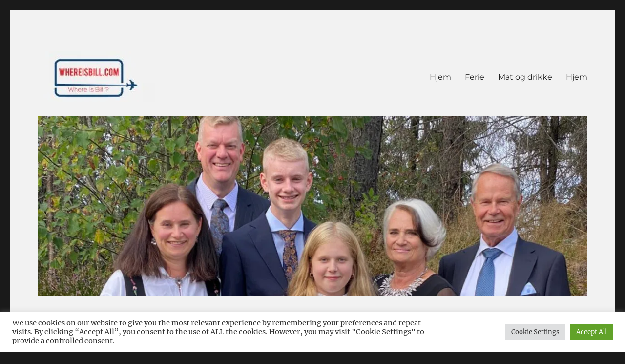

--- FILE ---
content_type: text/html; charset=UTF-8
request_url: https://www.whereisbill.com/?m=201705
body_size: 296513
content:
<!DOCTYPE html>
<html lang="nb-NO" class="no-js">
<head>
	<meta charset="UTF-8">
	<meta name="viewport" content="width=device-width, initial-scale=1.0">
	<link rel="profile" href="https://gmpg.org/xfn/11">
		<script>
(function(html){html.className = html.className.replace(/\bno-js\b/,'js')})(document.documentElement);
//# sourceURL=twentysixteen_javascript_detection
</script>
<title>mai 2017 &#8211; whereisbill.com</title>
<meta name='robots' content='max-image-preview:large' />

            <script data-no-defer="1" data-ezscrex="false" data-cfasync="false" data-pagespeed-no-defer data-cookieconsent="ignore">
                var ctPublicFunctions = {"_ajax_nonce":"1968df70aa","_rest_nonce":"7c58814198","_ajax_url":"\/wp-admin\/admin-ajax.php","_rest_url":"https:\/\/www.whereisbill.com\/index.php?rest_route=\/","data__cookies_type":"native","data__ajax_type":"rest","data__bot_detector_enabled":0,"data__frontend_data_log_enabled":1,"cookiePrefix":"","wprocket_detected":false,"host_url":"www.whereisbill.com","text__ee_click_to_select":"Klikk for \u00e5 velge alle dataene","text__ee_original_email":"Den fullstendige er","text__ee_got_it":"Skj\u00f8nner","text__ee_blocked":"Blokkert","text__ee_cannot_connect":"Kan ikke koble til","text__ee_cannot_decode":"Kan ikke dekode e-post. Ukjent \u00e5rsak","text__ee_email_decoder":"CleanTalk e-postdekoder","text__ee_wait_for_decoding":"Magien er p\u00e5 vei!","text__ee_decoding_process":"Vennligst vent noen sekunder mens vi dekoder kontaktdataene."}
            </script>
        
            <script data-no-defer="1" data-ezscrex="false" data-cfasync="false" data-pagespeed-no-defer data-cookieconsent="ignore">
                var ctPublic = {"_ajax_nonce":"1968df70aa","settings__forms__check_internal":"0","settings__forms__check_external":"0","settings__forms__force_protection":0,"settings__forms__search_test":"1","settings__forms__wc_add_to_cart":0,"settings__data__bot_detector_enabled":0,"settings__sfw__anti_crawler":"0","blog_home":"https:\/\/www.whereisbill.com\/","pixel__setting":"0","pixel__enabled":false,"pixel__url":null,"data__email_check_before_post":1,"data__email_check_exist_post":0,"data__cookies_type":"native","data__key_is_ok":true,"data__visible_fields_required":true,"wl_brandname":"Anti-Spam by CleanTalk","wl_brandname_short":"CleanTalk","ct_checkjs_key":"ea32725ee12e9dac9978b98dad733d8853fcc31c107bcd359036f896cd0f1085","emailEncoderPassKey":"eb486610d2d49422ea9deba652772f6d","bot_detector_forms_excluded":"W10=","advancedCacheExists":false,"varnishCacheExists":false,"wc_ajax_add_to_cart":false}
            </script>
        <link rel='dns-prefetch' href='//js.stripe.com' />
<link rel='dns-prefetch' href='//stats.wp.com' />
<link rel='dns-prefetch' href='//secure.gravatar.com' />
<link rel='dns-prefetch' href='//www.googletagmanager.com' />
<link rel='dns-prefetch' href='//widgets.wp.com' />
<link rel='dns-prefetch' href='//s0.wp.com' />
<link rel='dns-prefetch' href='//0.gravatar.com' />
<link rel='dns-prefetch' href='//1.gravatar.com' />
<link rel='dns-prefetch' href='//2.gravatar.com' />
<link rel='dns-prefetch' href='//jetpack.wordpress.com' />
<link rel='dns-prefetch' href='//public-api.wordpress.com' />
<link rel='preconnect' href='//c0.wp.com' />
<link rel='preconnect' href='//i0.wp.com' />
<link rel="alternate" type="application/rss+xml" title="whereisbill.com &raquo; strøm" href="https://www.whereisbill.com/?feed=rss2" />
<link rel="alternate" type="application/rss+xml" title="whereisbill.com &raquo; kommentarstrøm" href="https://www.whereisbill.com/?feed=comments-rss2" />
<style id='wp-img-auto-sizes-contain-inline-css'>
img:is([sizes=auto i],[sizes^="auto," i]){contain-intrinsic-size:3000px 1500px}
/*# sourceURL=wp-img-auto-sizes-contain-inline-css */
</style>

<link rel='stylesheet' id='twentysixteen-jetpack-css' href='https://c0.wp.com/p/jetpack/15.4/modules/theme-tools/compat/twentysixteen.css' media='all' />
<style id='wp-emoji-styles-inline-css'>

	img.wp-smiley, img.emoji {
		display: inline !important;
		border: none !important;
		box-shadow: none !important;
		height: 1em !important;
		width: 1em !important;
		margin: 0 0.07em !important;
		vertical-align: -0.1em !important;
		background: none !important;
		padding: 0 !important;
	}
/*# sourceURL=wp-emoji-styles-inline-css */
</style>
<link rel='stylesheet' id='wp-block-library-css' href='https://c0.wp.com/c/6.9/wp-includes/css/dist/block-library/style.min.css' media='all' />
<style id='wp-block-rss-inline-css'>
ul.wp-block-rss.alignleft{margin-right:2em}ul.wp-block-rss.alignright{margin-left:2em}ul.wp-block-rss.is-grid{display:flex;flex-wrap:wrap;padding:0}ul.wp-block-rss.is-grid li{margin:0 1em 1em 0;width:100%}@media (min-width:600px){ul.wp-block-rss.columns-2 li{width:calc(50% - 1em)}ul.wp-block-rss.columns-3 li{width:calc(33.33333% - 1em)}ul.wp-block-rss.columns-4 li{width:calc(25% - 1em)}ul.wp-block-rss.columns-5 li{width:calc(20% - 1em)}ul.wp-block-rss.columns-6 li{width:calc(16.66667% - 1em)}}.wp-block-rss__item-author,.wp-block-rss__item-publish-date{display:block;font-size:.8125em}.wp-block-rss{box-sizing:border-box;list-style:none;padding:0}
/*# sourceURL=https://c0.wp.com/c/6.9/wp-includes/blocks/rss/style.min.css */
</style>
<style id='wp-block-search-inline-css'>
.wp-block-search__button{margin-left:10px;word-break:normal}.wp-block-search__button.has-icon{line-height:0}.wp-block-search__button svg{height:1.25em;min-height:24px;min-width:24px;width:1.25em;fill:currentColor;vertical-align:text-bottom}:where(.wp-block-search__button){border:1px solid #ccc;padding:6px 10px}.wp-block-search__inside-wrapper{display:flex;flex:auto;flex-wrap:nowrap;max-width:100%}.wp-block-search__label{width:100%}.wp-block-search.wp-block-search__button-only .wp-block-search__button{box-sizing:border-box;display:flex;flex-shrink:0;justify-content:center;margin-left:0;max-width:100%}.wp-block-search.wp-block-search__button-only .wp-block-search__inside-wrapper{min-width:0!important;transition-property:width}.wp-block-search.wp-block-search__button-only .wp-block-search__input{flex-basis:100%;transition-duration:.3s}.wp-block-search.wp-block-search__button-only.wp-block-search__searchfield-hidden,.wp-block-search.wp-block-search__button-only.wp-block-search__searchfield-hidden .wp-block-search__inside-wrapper{overflow:hidden}.wp-block-search.wp-block-search__button-only.wp-block-search__searchfield-hidden .wp-block-search__input{border-left-width:0!important;border-right-width:0!important;flex-basis:0;flex-grow:0;margin:0;min-width:0!important;padding-left:0!important;padding-right:0!important;width:0!important}:where(.wp-block-search__input){appearance:none;border:1px solid #949494;flex-grow:1;font-family:inherit;font-size:inherit;font-style:inherit;font-weight:inherit;letter-spacing:inherit;line-height:inherit;margin-left:0;margin-right:0;min-width:3rem;padding:8px;text-decoration:unset!important;text-transform:inherit}:where(.wp-block-search__button-inside .wp-block-search__inside-wrapper){background-color:#fff;border:1px solid #949494;box-sizing:border-box;padding:4px}:where(.wp-block-search__button-inside .wp-block-search__inside-wrapper) .wp-block-search__input{border:none;border-radius:0;padding:0 4px}:where(.wp-block-search__button-inside .wp-block-search__inside-wrapper) .wp-block-search__input:focus{outline:none}:where(.wp-block-search__button-inside .wp-block-search__inside-wrapper) :where(.wp-block-search__button){padding:4px 8px}.wp-block-search.aligncenter .wp-block-search__inside-wrapper{margin:auto}.wp-block[data-align=right] .wp-block-search.wp-block-search__button-only .wp-block-search__inside-wrapper{float:right}
/*# sourceURL=https://c0.wp.com/c/6.9/wp-includes/blocks/search/style.min.css */
</style>
<style id='wp-block-search-theme-inline-css'>
.wp-block-search .wp-block-search__label{font-weight:700}.wp-block-search__button{border:1px solid #ccc;padding:.375em .625em}
/*# sourceURL=https://c0.wp.com/c/6.9/wp-includes/blocks/search/theme.min.css */
</style>
<style id='wp-block-columns-inline-css'>
.wp-block-columns{box-sizing:border-box;display:flex;flex-wrap:wrap!important}@media (min-width:782px){.wp-block-columns{flex-wrap:nowrap!important}}.wp-block-columns{align-items:normal!important}.wp-block-columns.are-vertically-aligned-top{align-items:flex-start}.wp-block-columns.are-vertically-aligned-center{align-items:center}.wp-block-columns.are-vertically-aligned-bottom{align-items:flex-end}@media (max-width:781px){.wp-block-columns:not(.is-not-stacked-on-mobile)>.wp-block-column{flex-basis:100%!important}}@media (min-width:782px){.wp-block-columns:not(.is-not-stacked-on-mobile)>.wp-block-column{flex-basis:0;flex-grow:1}.wp-block-columns:not(.is-not-stacked-on-mobile)>.wp-block-column[style*=flex-basis]{flex-grow:0}}.wp-block-columns.is-not-stacked-on-mobile{flex-wrap:nowrap!important}.wp-block-columns.is-not-stacked-on-mobile>.wp-block-column{flex-basis:0;flex-grow:1}.wp-block-columns.is-not-stacked-on-mobile>.wp-block-column[style*=flex-basis]{flex-grow:0}:where(.wp-block-columns){margin-bottom:1.75em}:where(.wp-block-columns.has-background){padding:1.25em 2.375em}.wp-block-column{flex-grow:1;min-width:0;overflow-wrap:break-word;word-break:break-word}.wp-block-column.is-vertically-aligned-top{align-self:flex-start}.wp-block-column.is-vertically-aligned-center{align-self:center}.wp-block-column.is-vertically-aligned-bottom{align-self:flex-end}.wp-block-column.is-vertically-aligned-stretch{align-self:stretch}.wp-block-column.is-vertically-aligned-bottom,.wp-block-column.is-vertically-aligned-center,.wp-block-column.is-vertically-aligned-top{width:100%}
/*# sourceURL=https://c0.wp.com/c/6.9/wp-includes/blocks/columns/style.min.css */
</style>
<style id='wp-block-paragraph-inline-css'>
.is-small-text{font-size:.875em}.is-regular-text{font-size:1em}.is-large-text{font-size:2.25em}.is-larger-text{font-size:3em}.has-drop-cap:not(:focus):first-letter{float:left;font-size:8.4em;font-style:normal;font-weight:100;line-height:.68;margin:.05em .1em 0 0;text-transform:uppercase}body.rtl .has-drop-cap:not(:focus):first-letter{float:none;margin-left:.1em}p.has-drop-cap.has-background{overflow:hidden}:root :where(p.has-background){padding:1.25em 2.375em}:where(p.has-text-color:not(.has-link-color)) a{color:inherit}p.has-text-align-left[style*="writing-mode:vertical-lr"],p.has-text-align-right[style*="writing-mode:vertical-rl"]{rotate:180deg}
/*# sourceURL=https://c0.wp.com/c/6.9/wp-includes/blocks/paragraph/style.min.css */
</style>
<style id='wp-block-pullquote-inline-css'>
.wp-block-pullquote{box-sizing:border-box;margin:0 0 1em;overflow-wrap:break-word;padding:4em 0;text-align:center}.wp-block-pullquote blockquote,.wp-block-pullquote p{color:inherit}.wp-block-pullquote blockquote{margin:0}.wp-block-pullquote p{margin-top:0}.wp-block-pullquote p:last-child{margin-bottom:0}.wp-block-pullquote.alignleft,.wp-block-pullquote.alignright{max-width:420px}.wp-block-pullquote cite,.wp-block-pullquote footer{position:relative}.wp-block-pullquote .has-text-color a{color:inherit}.wp-block-pullquote.has-text-align-left blockquote{text-align:left}.wp-block-pullquote.has-text-align-right blockquote{text-align:right}.wp-block-pullquote.has-text-align-center blockquote{text-align:center}.wp-block-pullquote.is-style-solid-color{border:none}.wp-block-pullquote.is-style-solid-color blockquote{margin-left:auto;margin-right:auto;max-width:60%}.wp-block-pullquote.is-style-solid-color blockquote p{font-size:2em;margin-bottom:0;margin-top:0}.wp-block-pullquote.is-style-solid-color blockquote cite{font-style:normal;text-transform:none}.wp-block-pullquote :where(cite){color:inherit;display:block}
/*# sourceURL=https://c0.wp.com/c/6.9/wp-includes/blocks/pullquote/style.min.css */
</style>
<style id='wp-block-pullquote-theme-inline-css'>
.wp-block-pullquote{border-bottom:4px solid;border-top:4px solid;color:currentColor;margin-bottom:1.75em}.wp-block-pullquote :where(cite),.wp-block-pullquote :where(footer),.wp-block-pullquote__citation{color:currentColor;font-size:.8125em;font-style:normal;text-transform:uppercase}
/*# sourceURL=https://c0.wp.com/c/6.9/wp-includes/blocks/pullquote/theme.min.css */
</style>
<style id='wp-block-quote-inline-css'>
.wp-block-quote{box-sizing:border-box;overflow-wrap:break-word}.wp-block-quote.is-large:where(:not(.is-style-plain)),.wp-block-quote.is-style-large:where(:not(.is-style-plain)){margin-bottom:1em;padding:0 1em}.wp-block-quote.is-large:where(:not(.is-style-plain)) p,.wp-block-quote.is-style-large:where(:not(.is-style-plain)) p{font-size:1.5em;font-style:italic;line-height:1.6}.wp-block-quote.is-large:where(:not(.is-style-plain)) cite,.wp-block-quote.is-large:where(:not(.is-style-plain)) footer,.wp-block-quote.is-style-large:where(:not(.is-style-plain)) cite,.wp-block-quote.is-style-large:where(:not(.is-style-plain)) footer{font-size:1.125em;text-align:right}.wp-block-quote>cite{display:block}
/*# sourceURL=https://c0.wp.com/c/6.9/wp-includes/blocks/quote/style.min.css */
</style>
<style id='wp-block-quote-theme-inline-css'>
.wp-block-quote{border-left:.25em solid;margin:0 0 1.75em;padding-left:1em}.wp-block-quote cite,.wp-block-quote footer{color:currentColor;font-size:.8125em;font-style:normal;position:relative}.wp-block-quote:where(.has-text-align-right){border-left:none;border-right:.25em solid;padding-left:0;padding-right:1em}.wp-block-quote:where(.has-text-align-center){border:none;padding-left:0}.wp-block-quote.is-large,.wp-block-quote.is-style-large,.wp-block-quote:where(.is-style-plain){border:none}
/*# sourceURL=https://c0.wp.com/c/6.9/wp-includes/blocks/quote/theme.min.css */
</style>
<style id='layart-quotes-block-style-inline-css'>
:root{--animation-duration:950ms;--animation-timing-function:ease-in-out}div.easy-quotes-rotation{display:grid}div.easy-quotes-rotation div.easy-quotes-quote{grid-area:1/1;opacity:0}.la-hide,.la-show{animation-delay:10ms;animation-duration:var(--animation-duration);animation-fill-mode:both;animation-timing-function:var(--animation-timing-function)}.la-show{animation-name:rotateInFromRight}.la-hide{animation-name:rotateOutToLeft}@keyframes rotateInFromRight{0%{opacity:0;transform:translate(100%)}to{opacity:1;transform:translate(0)}}@keyframes rotateOutToLeft{0%{opacity:1;transform:translate(0)}to{opacity:0;transform:translate(-100%)}}.easy-quotes-client-selection{overflow:hidden;transition:height .3s ease-out}.easy-quotes-hidden{display:none!important}.easy-quotes-visible{display:block!important}div.easy-quotes-quote p{font-family:inherit;font-size:inherit;line-height:inherit}.la-quote{animation-duration:var(--animation-duration);animation-fill-mode:none;animation-name:fadeIn;animation-timing-function:ease-in-out}@keyframes fadeIn{0%{opacity:0}to{opacity:1}}.la-quote p{margin:0}.la-rating{margin-bottom:1em}.la-rating .la-rating-stars{display:block;width:120px}.la-rating span{font-size:.8em;font-weight:700}.la-citation{animation-duration:var(--animation-duration);animation-fill-mode:none;animation-name:fromRight;animation-timing-function:ease-in-out;margin:1em 0 0}@keyframes fromRight{0%{opacity:0;transform:translate(100px) rotate(5deg)}to{opacity:1;transform:translate(0) rotate(0)}}.la-citation-hide{display:none!important}

/*# sourceURL=https://www.whereisbill.com/wp-content/plugins/easy-quotes/build/easy-quotes/style-index.css */
</style>
<style id='global-styles-inline-css'>
:root{--wp--preset--aspect-ratio--square: 1;--wp--preset--aspect-ratio--4-3: 4/3;--wp--preset--aspect-ratio--3-4: 3/4;--wp--preset--aspect-ratio--3-2: 3/2;--wp--preset--aspect-ratio--2-3: 2/3;--wp--preset--aspect-ratio--16-9: 16/9;--wp--preset--aspect-ratio--9-16: 9/16;--wp--preset--color--black: #000000;--wp--preset--color--cyan-bluish-gray: #abb8c3;--wp--preset--color--white: #fff;--wp--preset--color--pale-pink: #f78da7;--wp--preset--color--vivid-red: #cf2e2e;--wp--preset--color--luminous-vivid-orange: #ff6900;--wp--preset--color--luminous-vivid-amber: #fcb900;--wp--preset--color--light-green-cyan: #7bdcb5;--wp--preset--color--vivid-green-cyan: #00d084;--wp--preset--color--pale-cyan-blue: #8ed1fc;--wp--preset--color--vivid-cyan-blue: #0693e3;--wp--preset--color--vivid-purple: #9b51e0;--wp--preset--color--dark-gray: #1a1a1a;--wp--preset--color--medium-gray: #686868;--wp--preset--color--light-gray: #e5e5e5;--wp--preset--color--blue-gray: #4d545c;--wp--preset--color--bright-blue: #007acc;--wp--preset--color--light-blue: #9adffd;--wp--preset--color--dark-brown: #402b30;--wp--preset--color--medium-brown: #774e24;--wp--preset--color--dark-red: #640c1f;--wp--preset--color--bright-red: #ff675f;--wp--preset--color--yellow: #ffef8e;--wp--preset--gradient--vivid-cyan-blue-to-vivid-purple: linear-gradient(135deg,rgb(6,147,227) 0%,rgb(155,81,224) 100%);--wp--preset--gradient--light-green-cyan-to-vivid-green-cyan: linear-gradient(135deg,rgb(122,220,180) 0%,rgb(0,208,130) 100%);--wp--preset--gradient--luminous-vivid-amber-to-luminous-vivid-orange: linear-gradient(135deg,rgb(252,185,0) 0%,rgb(255,105,0) 100%);--wp--preset--gradient--luminous-vivid-orange-to-vivid-red: linear-gradient(135deg,rgb(255,105,0) 0%,rgb(207,46,46) 100%);--wp--preset--gradient--very-light-gray-to-cyan-bluish-gray: linear-gradient(135deg,rgb(238,238,238) 0%,rgb(169,184,195) 100%);--wp--preset--gradient--cool-to-warm-spectrum: linear-gradient(135deg,rgb(74,234,220) 0%,rgb(151,120,209) 20%,rgb(207,42,186) 40%,rgb(238,44,130) 60%,rgb(251,105,98) 80%,rgb(254,248,76) 100%);--wp--preset--gradient--blush-light-purple: linear-gradient(135deg,rgb(255,206,236) 0%,rgb(152,150,240) 100%);--wp--preset--gradient--blush-bordeaux: linear-gradient(135deg,rgb(254,205,165) 0%,rgb(254,45,45) 50%,rgb(107,0,62) 100%);--wp--preset--gradient--luminous-dusk: linear-gradient(135deg,rgb(255,203,112) 0%,rgb(199,81,192) 50%,rgb(65,88,208) 100%);--wp--preset--gradient--pale-ocean: linear-gradient(135deg,rgb(255,245,203) 0%,rgb(182,227,212) 50%,rgb(51,167,181) 100%);--wp--preset--gradient--electric-grass: linear-gradient(135deg,rgb(202,248,128) 0%,rgb(113,206,126) 100%);--wp--preset--gradient--midnight: linear-gradient(135deg,rgb(2,3,129) 0%,rgb(40,116,252) 100%);--wp--preset--font-size--small: 13px;--wp--preset--font-size--medium: 20px;--wp--preset--font-size--large: 36px;--wp--preset--font-size--x-large: 42px;--wp--preset--spacing--20: 0.44rem;--wp--preset--spacing--30: 0.67rem;--wp--preset--spacing--40: 1rem;--wp--preset--spacing--50: 1.5rem;--wp--preset--spacing--60: 2.25rem;--wp--preset--spacing--70: 3.38rem;--wp--preset--spacing--80: 5.06rem;--wp--preset--shadow--natural: 6px 6px 9px rgba(0, 0, 0, 0.2);--wp--preset--shadow--deep: 12px 12px 50px rgba(0, 0, 0, 0.4);--wp--preset--shadow--sharp: 6px 6px 0px rgba(0, 0, 0, 0.2);--wp--preset--shadow--outlined: 6px 6px 0px -3px rgb(255, 255, 255), 6px 6px rgb(0, 0, 0);--wp--preset--shadow--crisp: 6px 6px 0px rgb(0, 0, 0);}:where(.is-layout-flex){gap: 0.5em;}:where(.is-layout-grid){gap: 0.5em;}body .is-layout-flex{display: flex;}.is-layout-flex{flex-wrap: wrap;align-items: center;}.is-layout-flex > :is(*, div){margin: 0;}body .is-layout-grid{display: grid;}.is-layout-grid > :is(*, div){margin: 0;}:where(.wp-block-columns.is-layout-flex){gap: 2em;}:where(.wp-block-columns.is-layout-grid){gap: 2em;}:where(.wp-block-post-template.is-layout-flex){gap: 1.25em;}:where(.wp-block-post-template.is-layout-grid){gap: 1.25em;}.has-black-color{color: var(--wp--preset--color--black) !important;}.has-cyan-bluish-gray-color{color: var(--wp--preset--color--cyan-bluish-gray) !important;}.has-white-color{color: var(--wp--preset--color--white) !important;}.has-pale-pink-color{color: var(--wp--preset--color--pale-pink) !important;}.has-vivid-red-color{color: var(--wp--preset--color--vivid-red) !important;}.has-luminous-vivid-orange-color{color: var(--wp--preset--color--luminous-vivid-orange) !important;}.has-luminous-vivid-amber-color{color: var(--wp--preset--color--luminous-vivid-amber) !important;}.has-light-green-cyan-color{color: var(--wp--preset--color--light-green-cyan) !important;}.has-vivid-green-cyan-color{color: var(--wp--preset--color--vivid-green-cyan) !important;}.has-pale-cyan-blue-color{color: var(--wp--preset--color--pale-cyan-blue) !important;}.has-vivid-cyan-blue-color{color: var(--wp--preset--color--vivid-cyan-blue) !important;}.has-vivid-purple-color{color: var(--wp--preset--color--vivid-purple) !important;}.has-black-background-color{background-color: var(--wp--preset--color--black) !important;}.has-cyan-bluish-gray-background-color{background-color: var(--wp--preset--color--cyan-bluish-gray) !important;}.has-white-background-color{background-color: var(--wp--preset--color--white) !important;}.has-pale-pink-background-color{background-color: var(--wp--preset--color--pale-pink) !important;}.has-vivid-red-background-color{background-color: var(--wp--preset--color--vivid-red) !important;}.has-luminous-vivid-orange-background-color{background-color: var(--wp--preset--color--luminous-vivid-orange) !important;}.has-luminous-vivid-amber-background-color{background-color: var(--wp--preset--color--luminous-vivid-amber) !important;}.has-light-green-cyan-background-color{background-color: var(--wp--preset--color--light-green-cyan) !important;}.has-vivid-green-cyan-background-color{background-color: var(--wp--preset--color--vivid-green-cyan) !important;}.has-pale-cyan-blue-background-color{background-color: var(--wp--preset--color--pale-cyan-blue) !important;}.has-vivid-cyan-blue-background-color{background-color: var(--wp--preset--color--vivid-cyan-blue) !important;}.has-vivid-purple-background-color{background-color: var(--wp--preset--color--vivid-purple) !important;}.has-black-border-color{border-color: var(--wp--preset--color--black) !important;}.has-cyan-bluish-gray-border-color{border-color: var(--wp--preset--color--cyan-bluish-gray) !important;}.has-white-border-color{border-color: var(--wp--preset--color--white) !important;}.has-pale-pink-border-color{border-color: var(--wp--preset--color--pale-pink) !important;}.has-vivid-red-border-color{border-color: var(--wp--preset--color--vivid-red) !important;}.has-luminous-vivid-orange-border-color{border-color: var(--wp--preset--color--luminous-vivid-orange) !important;}.has-luminous-vivid-amber-border-color{border-color: var(--wp--preset--color--luminous-vivid-amber) !important;}.has-light-green-cyan-border-color{border-color: var(--wp--preset--color--light-green-cyan) !important;}.has-vivid-green-cyan-border-color{border-color: var(--wp--preset--color--vivid-green-cyan) !important;}.has-pale-cyan-blue-border-color{border-color: var(--wp--preset--color--pale-cyan-blue) !important;}.has-vivid-cyan-blue-border-color{border-color: var(--wp--preset--color--vivid-cyan-blue) !important;}.has-vivid-purple-border-color{border-color: var(--wp--preset--color--vivid-purple) !important;}.has-vivid-cyan-blue-to-vivid-purple-gradient-background{background: var(--wp--preset--gradient--vivid-cyan-blue-to-vivid-purple) !important;}.has-light-green-cyan-to-vivid-green-cyan-gradient-background{background: var(--wp--preset--gradient--light-green-cyan-to-vivid-green-cyan) !important;}.has-luminous-vivid-amber-to-luminous-vivid-orange-gradient-background{background: var(--wp--preset--gradient--luminous-vivid-amber-to-luminous-vivid-orange) !important;}.has-luminous-vivid-orange-to-vivid-red-gradient-background{background: var(--wp--preset--gradient--luminous-vivid-orange-to-vivid-red) !important;}.has-very-light-gray-to-cyan-bluish-gray-gradient-background{background: var(--wp--preset--gradient--very-light-gray-to-cyan-bluish-gray) !important;}.has-cool-to-warm-spectrum-gradient-background{background: var(--wp--preset--gradient--cool-to-warm-spectrum) !important;}.has-blush-light-purple-gradient-background{background: var(--wp--preset--gradient--blush-light-purple) !important;}.has-blush-bordeaux-gradient-background{background: var(--wp--preset--gradient--blush-bordeaux) !important;}.has-luminous-dusk-gradient-background{background: var(--wp--preset--gradient--luminous-dusk) !important;}.has-pale-ocean-gradient-background{background: var(--wp--preset--gradient--pale-ocean) !important;}.has-electric-grass-gradient-background{background: var(--wp--preset--gradient--electric-grass) !important;}.has-midnight-gradient-background{background: var(--wp--preset--gradient--midnight) !important;}.has-small-font-size{font-size: var(--wp--preset--font-size--small) !important;}.has-medium-font-size{font-size: var(--wp--preset--font-size--medium) !important;}.has-large-font-size{font-size: var(--wp--preset--font-size--large) !important;}.has-x-large-font-size{font-size: var(--wp--preset--font-size--x-large) !important;}
:where(.wp-block-columns.is-layout-flex){gap: 2em;}:where(.wp-block-columns.is-layout-grid){gap: 2em;}
:root :where(.wp-block-pullquote){font-size: 1.5em;line-height: 1.6;}
/*# sourceURL=global-styles-inline-css */
</style>
<style id='core-block-supports-inline-css'>
.wp-container-core-columns-is-layout-9d6595d7{flex-wrap:nowrap;}
/*# sourceURL=core-block-supports-inline-css */
</style>

<style id='classic-theme-styles-inline-css'>
/*! This file is auto-generated */
.wp-block-button__link{color:#fff;background-color:#32373c;border-radius:9999px;box-shadow:none;text-decoration:none;padding:calc(.667em + 2px) calc(1.333em + 2px);font-size:1.125em}.wp-block-file__button{background:#32373c;color:#fff;text-decoration:none}
/*# sourceURL=/wp-includes/css/classic-themes.min.css */
</style>
<link rel='stylesheet' id='awsm-ead-public-css' href='https://www.whereisbill.com/wp-content/plugins/embed-any-document/css/embed-public.min.css?ver=2.7.12' media='all' />
<link rel='stylesheet' id='cleantalk-public-css-css' href='https://www.whereisbill.com/wp-content/plugins/cleantalk-spam-protect/css/cleantalk-public.min.css?ver=6.70.1_1766169869' media='all' />
<link rel='stylesheet' id='cleantalk-email-decoder-css-css' href='https://www.whereisbill.com/wp-content/plugins/cleantalk-spam-protect/css/cleantalk-email-decoder.min.css?ver=6.70.1_1766169869' media='all' />
<link rel='stylesheet' id='cookie-law-info-css' href='https://www.whereisbill.com/wp-content/plugins/cookie-law-info/legacy/public/css/cookie-law-info-public.css?ver=3.3.9.1' media='all' />
<link rel='stylesheet' id='cookie-law-info-gdpr-css' href='https://www.whereisbill.com/wp-content/plugins/cookie-law-info/legacy/public/css/cookie-law-info-gdpr.css?ver=3.3.9.1' media='all' />
<link rel='stylesheet' id='irw-widget-css' href='https://www.whereisbill.com/wp-content/plugins/dk-new-medias-image-rotator-widget/css/dkirw.css?ver=6.9' media='all' />
<link rel='stylesheet' id='wpedon-css' href='https://www.whereisbill.com/wp-content/plugins/easy-paypal-donation/assets/css/wpedon.css?ver=1.5.3' media='all' />
<link rel='stylesheet' id='countdown-carbonite-css-css' href='https://www.whereisbill.com/wp-content/plugins/jquery-t-countdown-widget/css/carbonite/style.css?ver=2.0' media='all' />
<link rel='stylesheet' id='lws-public-css' href='https://www.whereisbill.com/wp-content/plugins/live-weather-station/public/css/live-weather-station-public.min.css?ver=3.8.13' media='all' />
<link rel='stylesheet' id='qtsndtps_stylesheet-css' href='https://www.whereisbill.com/wp-content/plugins/quotes-and-tips/css/style.css?ver=1.46' media='all' />
<link rel='stylesheet' id='jetpack-instant-search-css' href='https://www.whereisbill.com/wp-content/plugins/jetpack/jetpack_vendor/automattic/jetpack-search/build/instant-search/jp-search.chunk-main-payload.css?minify=false&#038;ver=62e24c826fcd11ccbe81' media='all' />
<link rel='stylesheet' id='ivory-search-styles-css' href='https://www.whereisbill.com/wp-content/plugins/add-search-to-menu/public/css/ivory-search.min.css?ver=5.5.13' media='all' />
<link rel='stylesheet' id='twentysixteen-fonts-css' href='https://www.whereisbill.com/wp-content/themes/twentysixteen/fonts/merriweather-plus-montserrat-plus-inconsolata.css?ver=20230328' media='all' />
<link rel='stylesheet' id='genericons-css' href='https://c0.wp.com/p/jetpack/15.4/_inc/genericons/genericons/genericons.css' media='all' />
<link rel='stylesheet' id='twentysixteen-style-css' href='https://www.whereisbill.com/wp-content/themes/twentysixteen/style.css?ver=20251202' media='all' />
<style id='twentysixteen-style-inline-css'>

		/* Custom Page Background Color */
		.site {
			background-color: #f2f2f2;
		}

		mark,
		ins,
		button,
		button[disabled]:hover,
		button[disabled]:focus,
		input[type="button"],
		input[type="button"][disabled]:hover,
		input[type="button"][disabled]:focus,
		input[type="reset"],
		input[type="reset"][disabled]:hover,
		input[type="reset"][disabled]:focus,
		input[type="submit"],
		input[type="submit"][disabled]:hover,
		input[type="submit"][disabled]:focus,
		.menu-toggle.toggled-on,
		.menu-toggle.toggled-on:hover,
		.menu-toggle.toggled-on:focus,
		.pagination .prev,
		.pagination .next,
		.pagination .prev:hover,
		.pagination .prev:focus,
		.pagination .next:hover,
		.pagination .next:focus,
		.pagination .nav-links:before,
		.pagination .nav-links:after,
		.widget_calendar tbody a,
		.widget_calendar tbody a:hover,
		.widget_calendar tbody a:focus,
		.page-links a,
		.page-links a:hover,
		.page-links a:focus {
			color: #f2f2f2;
		}

		@media screen and (min-width: 56.875em) {
			.main-navigation ul ul li {
				background-color: #f2f2f2;
			}

			.main-navigation ul ul:after {
				border-top-color: #f2f2f2;
				border-bottom-color: #f2f2f2;
			}
		}
	
/*# sourceURL=twentysixteen-style-inline-css */
</style>
<link rel='stylesheet' id='twentysixteen-block-style-css' href='https://www.whereisbill.com/wp-content/themes/twentysixteen/css/blocks.css?ver=20240817' media='all' />
<link rel='stylesheet' id='jetpack_likes-css' href='https://c0.wp.com/p/jetpack/15.4/modules/likes/style.css' media='all' />
<link rel='stylesheet' id='__EPYT__style-css' href='https://www.whereisbill.com/wp-content/plugins/youtube-embed-plus/styles/ytprefs.min.css?ver=14.2.4' media='all' />
<style id='__EPYT__style-inline-css'>

                .epyt-gallery-thumb {
                        width: 33.333%;
                }
                
/*# sourceURL=__EPYT__style-inline-css */
</style>
<link rel='stylesheet' id='sharedaddy-css' href='https://c0.wp.com/p/jetpack/15.4/modules/sharedaddy/sharing.css' media='all' />
<link rel='stylesheet' id='social-logos-css' href='https://c0.wp.com/p/jetpack/15.4/_inc/social-logos/social-logos.min.css' media='all' />
<script src="https://c0.wp.com/c/6.9/wp-includes/js/jquery/jquery.min.js" id="jquery-core-js"></script>
<script src="https://c0.wp.com/c/6.9/wp-includes/js/jquery/jquery-migrate.min.js" id="jquery-migrate-js"></script>
<script src="https://www.whereisbill.com/wp-content/plugins/cleantalk-spam-protect/js/apbct-public-bundle_gathering.min.js?ver=6.70.1_1766169869" id="apbct-public-bundle_gathering.min-js-js"></script>
<script id="cookie-law-info-js-extra">
var Cli_Data = {"nn_cookie_ids":[],"cookielist":[],"non_necessary_cookies":[],"ccpaEnabled":"","ccpaRegionBased":"","ccpaBarEnabled":"","strictlyEnabled":["necessary","obligatoire"],"ccpaType":"gdpr","js_blocking":"1","custom_integration":"","triggerDomRefresh":"","secure_cookies":""};
var cli_cookiebar_settings = {"animate_speed_hide":"500","animate_speed_show":"500","background":"#FFF","border":"#b1a6a6c2","border_on":"","button_1_button_colour":"#61a229","button_1_button_hover":"#4e8221","button_1_link_colour":"#fff","button_1_as_button":"1","button_1_new_win":"","button_2_button_colour":"#333","button_2_button_hover":"#292929","button_2_link_colour":"#444","button_2_as_button":"","button_2_hidebar":"","button_3_button_colour":"#dedfe0","button_3_button_hover":"#b2b2b3","button_3_link_colour":"#333333","button_3_as_button":"1","button_3_new_win":"","button_4_button_colour":"#dedfe0","button_4_button_hover":"#b2b2b3","button_4_link_colour":"#333333","button_4_as_button":"1","button_7_button_colour":"#61a229","button_7_button_hover":"#4e8221","button_7_link_colour":"#fff","button_7_as_button":"1","button_7_new_win":"","font_family":"inherit","header_fix":"","notify_animate_hide":"1","notify_animate_show":"","notify_div_id":"#cookie-law-info-bar","notify_position_horizontal":"right","notify_position_vertical":"bottom","scroll_close":"","scroll_close_reload":"","accept_close_reload":"","reject_close_reload":"","showagain_tab":"","showagain_background":"#fff","showagain_border":"#000","showagain_div_id":"#cookie-law-info-again","showagain_x_position":"100px","text":"#333333","show_once_yn":"","show_once":"10000","logging_on":"","as_popup":"","popup_overlay":"1","bar_heading_text":"","cookie_bar_as":"banner","popup_showagain_position":"bottom-right","widget_position":"left"};
var log_object = {"ajax_url":"https://www.whereisbill.com/wp-admin/admin-ajax.php"};
//# sourceURL=cookie-law-info-js-extra
</script>
<script src="https://www.whereisbill.com/wp-content/plugins/cookie-law-info/legacy/public/js/cookie-law-info-public.js?ver=3.3.9.1" id="cookie-law-info-js"></script>
<script src="https://www.whereisbill.com/wp-content/plugins/dk-new-medias-image-rotator-widget/js/jquery.imagesloaded.js?ver=6.9" id="jquery-imagesloaded-js"></script>
<script src="https://www.whereisbill.com/wp-content/plugins/dk-new-medias-image-rotator-widget/js/dkirw.js?ver=6.9" id="irw-widget-js"></script>
<script src="https://www.whereisbill.com/wp-content/plugins/easy-quotes/public/js/easy-quotes.js?ver=1.3.7" id="easy-quotes-script-js"></script>
<script id="twentysixteen-script-js-extra">
var screenReaderText = {"expand":"Utvid undermeny","collapse":"Sl\u00e5 sammen undermeny"};
//# sourceURL=twentysixteen-script-js-extra
</script>
<script src="https://www.whereisbill.com/wp-content/themes/twentysixteen/js/functions.js?ver=20230629" id="twentysixteen-script-js" defer data-wp-strategy="defer"></script>

<!-- Google tag (gtag.js) snippet added by Site Kit -->
<!-- Google Analytics snippet added by Site Kit -->
<script src="https://www.googletagmanager.com/gtag/js?id=G-0KLVXHCT2E" id="google_gtagjs-js" async></script>
<script id="google_gtagjs-js-after">
window.dataLayer = window.dataLayer || [];function gtag(){dataLayer.push(arguments);}
gtag("set","linker",{"domains":["www.whereisbill.com"]});
gtag("js", new Date());
gtag("set", "developer_id.dZTNiMT", true);
gtag("config", "G-0KLVXHCT2E");
//# sourceURL=google_gtagjs-js-after
</script>
<script id="__ytprefs__-js-extra">
var _EPYT_ = {"ajaxurl":"https://www.whereisbill.com/wp-admin/admin-ajax.php","security":"9cfee67a5b","gallery_scrolloffset":"20","eppathtoscripts":"https://www.whereisbill.com/wp-content/plugins/youtube-embed-plus/scripts/","eppath":"https://www.whereisbill.com/wp-content/plugins/youtube-embed-plus/","epresponsiveselector":"[\"iframe.__youtube_prefs_widget__\"]","epdovol":"1","version":"14.2.4","evselector":"iframe.__youtube_prefs__[src], iframe[src*=\"youtube.com/embed/\"], iframe[src*=\"youtube-nocookie.com/embed/\"]","ajax_compat":"","maxres_facade":"eager","ytapi_load":"light","pause_others":"","stopMobileBuffer":"1","facade_mode":"","not_live_on_channel":""};
//# sourceURL=__ytprefs__-js-extra
</script>
<script src="https://www.whereisbill.com/wp-content/plugins/youtube-embed-plus/scripts/ytprefs.min.js?ver=14.2.4" id="__ytprefs__-js"></script>
<link rel="https://api.w.org/" href="https://www.whereisbill.com/index.php?rest_route=/" /><link rel="EditURI" type="application/rsd+xml" title="RSD" href="https://www.whereisbill.com/xmlrpc.php?rsd" />
<meta name="generator" content="WordPress 6.9" />
<meta name="generator" content="Site Kit by Google 1.170.0" /><script type='text/javascript'>
var tminusnow = '{"now":"1\/16\/2026 07:13:54"}';
</script>
		<style type="text/css">
			/* Style for tips|quote block */
							.quotes_box_and_tips:before {
					content: '';
					display: flex;
					position: absolute;
					top:0;
					left: 0;
					bottom:0;
					right:0;
					width: 100%;
					height: 100%;
					visibility: visible;
					color: #FFFFFF !important;
											background-color: #2484C6 !important;
										z-index: 0;
					border-radius: 1px;
				}
				.quotes_box_and_tips .signature {
					float: left;
				}
				.quotes_box_and_tips:after {
					content: '';
					display: flex;
					position: absolute;
					top:0;
					left: 0;
					bottom:0;
					right:0;
					width: 100%;
					height: 100%;
					visibility: visible;
											background-image: url(https://www.whereisbill.com/wp-content/plugins/quotes-and-tips/images/quotes_box_and_tips_bg.png);
										background-repeat: no-repeat;
					opacity: 1;
					background-position: left bottom;
					z-index: 1;
					border-radius: 1px;
				}
				.quotes_box_and_tips {
					position: relative;
					background-color: transparent;
										font-size: 14px;
					box-shadow: 0px 0px 0px #FFFFFF;
					border-radius: 1px;
				}
				.quotes_box_and_tips > div {
					position: relative;
					z-index: 2;
					color: #FFFFFF !important;
				}
										.change_quote_button {
				color: #FFFFFF;
				background-color: #2484C6;
				border: 2px inset #FFFFFF;
				border-radius: 0.5px;
				font-size: 14px;
			}

			.quotes_box_and_tips h3,
			.quotes_box_and_tips .signature,
			.quotes_box_and_tips .signature span,
			.quotes_box_and_tips .signature span i,
			.change_quote_button {
				color: #FFFFFF !important;
			}
			.quotes_box_and_tips h3 {
				font-size: 22px !important;
			}
		</style>
			<style>img#wpstats{display:none}</style>
		<meta name="google-site-verification" content="KOeWHLUyiOBW0SXJRFNvBZ6aZe5cj0Yveni_NdnyB4Y"><style>.recentcomments a{display:inline !important;padding:0 !important;margin:0 !important;}</style><style>
.milestone-widget {
	--milestone-text-color: #333333;
	--milestone-bg-color: #ffffff;
	--milestone-border-color:#cccccc;
}
</style>
				<style type="text/css" id="twentysixteen-header-css">
		.site-branding {
			margin: 0 auto 0 0;
		}

		.site-branding .site-title,
		.site-description {
			clip-path: inset(50%);
			position: absolute;
		}
		</style>
		
<!-- Jetpack Open Graph Tags -->
<meta property="og:type" content="website" />
<meta property="og:title" content="mai 2017 &#8211; whereisbill.com" />
<meta property="og:site_name" content="whereisbill.com" />
<meta property="og:image" content="https://i0.wp.com/www.whereisbill.com/wp-content/uploads/2019/09/wp-1568390088198.jpg?fit=512%2C512&#038;ssl=1" />
<meta property="og:image:width" content="512" />
<meta property="og:image:height" content="512" />
<meta property="og:image:alt" content="" />
<meta property="og:locale" content="nb_NO" />

<!-- End Jetpack Open Graph Tags -->
<link rel="icon" href="https://i0.wp.com/www.whereisbill.com/wp-content/uploads/2019/09/wp-1568390088198.jpg?fit=32%2C32&#038;ssl=1" sizes="32x32" />
<link rel="icon" href="https://i0.wp.com/www.whereisbill.com/wp-content/uploads/2019/09/wp-1568390088198.jpg?fit=192%2C192&#038;ssl=1" sizes="192x192" />
<link rel="apple-touch-icon" href="https://i0.wp.com/www.whereisbill.com/wp-content/uploads/2019/09/wp-1568390088198.jpg?fit=180%2C180&#038;ssl=1" />
<meta name="msapplication-TileImage" content="https://i0.wp.com/www.whereisbill.com/wp-content/uploads/2019/09/wp-1568390088198.jpg?fit=270%2C270&#038;ssl=1" />
<link rel='stylesheet' id='jetpack-swiper-library-css' href='https://c0.wp.com/p/jetpack/15.4/_inc/blocks/swiper.css' media='all' />
<link rel='stylesheet' id='jetpack-carousel-css' href='https://c0.wp.com/p/jetpack/15.4/modules/carousel/jetpack-carousel.css' media='all' />
<link rel='stylesheet' id='milestone-widget-css' href='https://c0.wp.com/p/jetpack/15.4/modules/widgets/milestone/milestone-widget.css' media='all' />
<link rel='stylesheet' id='lws-weather-icons-css' href='https://www.whereisbill.com/wp-content/plugins/live-weather-station/public/css/weather-icons.min.css?ver=3.8.13' media='all' />
<link rel='stylesheet' id='lws-weather-icons-wind-css' href='https://www.whereisbill.com/wp-content/plugins/live-weather-station/public/css/weather-icons-wind.min.css?ver=3.8.13' media='all' />
<link rel='stylesheet' id='lws-font-awesome-4-css' href='https://www.whereisbill.com/wp-content/plugins/live-weather-station/public/css/fontawesome-4.min.css?ver=3.8.13' media='all' />
<style id='jetpack-block-slideshow-inline-css'>
.wp-block-jetpack-slideshow{margin-bottom:1.5em;min-width:0;position:relative}.wp-block-jetpack-slideshow [tabindex="-1"]:focus{outline:0}.wp-block-jetpack-slideshow.wp-amp-block>.wp-block-jetpack-slideshow_container{opacity:1}.wp-block-jetpack-slideshow.wp-amp-block.wp-block-jetpack-slideshow__autoplay .wp-block-jetpack-slideshow_button-play,.wp-block-jetpack-slideshow.wp-amp-block.wp-block-jetpack-slideshow__autoplay.wp-block-jetpack-slideshow__autoplay-playing .wp-block-jetpack-slideshow_button-pause{display:block}.wp-block-jetpack-slideshow.wp-amp-block.wp-block-jetpack-slideshow__autoplay.wp-block-jetpack-slideshow__autoplay-playing .wp-block-jetpack-slideshow_button-play{display:none}.wp-block-jetpack-slideshow .wp-block-jetpack-slideshow_container{opacity:0;overflow:hidden;width:100%}.wp-block-jetpack-slideshow .wp-block-jetpack-slideshow_container.wp-swiper-initialized{opacity:1}.wp-block-jetpack-slideshow .wp-block-jetpack-slideshow_container:not(.wp-swiper-initialized) .wp-block-jetpack-slideshow_swiper-wrapper{aspect-ratio:max(min(var(--aspect-ratio),1.7777777778),1);max-height:80vh}.wp-block-jetpack-slideshow .wp-block-jetpack-slideshow_container:not(.wp-swiper-initialized) .wp-block-jetpack-slideshow_slide:not(:first-of-type){height:1px}.wp-block-jetpack-slideshow .wp-block-jetpack-slideshow_container.swiper-container{display:block}.wp-block-jetpack-slideshow .wp-block-jetpack-slideshow_container .wp-block-jetpack-slideshow_slide,.wp-block-jetpack-slideshow .wp-block-jetpack-slideshow_container .wp-block-jetpack-slideshow_swiper-wrapper{line-height:normal;margin:0;padding:0}.wp-block-jetpack-slideshow .wp-block-jetpack-slideshow_container ul.wp-block-jetpack-slideshow_swiper-wrapper{display:flex}.wp-block-jetpack-slideshow .wp-block-jetpack-slideshow_slide{display:flex;height:100%;width:100%}.wp-block-jetpack-slideshow .wp-block-jetpack-slideshow_slide figure{align-items:center;display:flex;height:100%;justify-content:center;margin:0;position:relative;width:100%}.wp-block-jetpack-slideshow .wp-block-jetpack-slideshow_slide figure .wp-block-jetpack-slideshow_image{pointer-events:none;-webkit-user-select:none;user-select:none}.wp-block-jetpack-slideshow.alignfull .wp-block-jetpack-slideshow_image,.wp-block-jetpack-slideshow.alignwide .wp-block-jetpack-slideshow_image{max-width:unset;object-fit:cover;width:100vw}.wp-block-jetpack-slideshow .swiper-fade .wp-block-jetpack-slideshow_slide:not(.swiper-slide-active){opacity:0!important}.wp-block-jetpack-slideshow .wp-block-jetpack-slideshow_image{display:block;height:auto;max-height:100%;max-width:100%;object-fit:contain;width:auto}.wp-block-jetpack-slideshow .amp-carousel-button,.wp-block-jetpack-slideshow .wp-block-jetpack-slideshow_button-next,.wp-block-jetpack-slideshow .wp-block-jetpack-slideshow_button-pause,.wp-block-jetpack-slideshow .wp-block-jetpack-slideshow_button-play,.wp-block-jetpack-slideshow .wp-block-jetpack-slideshow_button-prev{background-color:#fff;background-position:50%;background-repeat:no-repeat;background-size:contain;border:0;border-radius:4px;box-shadow:none;height:30px;margin:-14px 0 0;opacity:.5;padding:0;transition:opacity .5s ease-out;width:28px}.wp-block-jetpack-slideshow .amp-carousel-button:focus,.wp-block-jetpack-slideshow .amp-carousel-button:hover,.wp-block-jetpack-slideshow .wp-block-jetpack-slideshow_button-next:focus,.wp-block-jetpack-slideshow .wp-block-jetpack-slideshow_button-next:hover,.wp-block-jetpack-slideshow .wp-block-jetpack-slideshow_button-pause:focus,.wp-block-jetpack-slideshow .wp-block-jetpack-slideshow_button-pause:hover,.wp-block-jetpack-slideshow .wp-block-jetpack-slideshow_button-play:focus,.wp-block-jetpack-slideshow .wp-block-jetpack-slideshow_button-play:hover,.wp-block-jetpack-slideshow .wp-block-jetpack-slideshow_button-prev:focus,.wp-block-jetpack-slideshow .wp-block-jetpack-slideshow_button-prev:hover{background-color:#fff;opacity:1}.wp-block-jetpack-slideshow .amp-carousel-button:focus,.wp-block-jetpack-slideshow .wp-block-jetpack-slideshow_button-next:focus,.wp-block-jetpack-slideshow .wp-block-jetpack-slideshow_button-pause:focus,.wp-block-jetpack-slideshow .wp-block-jetpack-slideshow_button-play:focus,.wp-block-jetpack-slideshow .wp-block-jetpack-slideshow_button-prev:focus{outline:thin dotted #fff;outline-offset:-4px}.wp-block-jetpack-slideshow .amp-carousel-button{margin:0}.wp-block-jetpack-slideshow .wp-block-jetpack-slideshow_button-next,.wp-block-jetpack-slideshow .wp-block-jetpack-slideshow_button-prev{display:none}.wp-block-jetpack-slideshow .swiper-button-next:after,.wp-block-jetpack-slideshow .swiper-button-prev:after,.wp-block-jetpack-slideshow .swiper-rtl .swiper-button-next:after,.wp-block-jetpack-slideshow .swiper-rtl .swiper-button-prev:after{content:""}.wp-block-jetpack-slideshow .amp-carousel-button-next,.wp-block-jetpack-slideshow .swiper-button-next.swiper-button-white,.wp-block-jetpack-slideshow .wp-block-jetpack-slideshow_button-next,.wp-block-jetpack-slideshow.swiper-rtl .swiper-button-prev.swiper-button-white,.wp-block-jetpack-slideshow.swiper-rtl .wp-block-jetpack-slideshow_button-prev{background-image:url([data-uri])}.wp-block-jetpack-slideshow .amp-carousel-button-prev,.wp-block-jetpack-slideshow .swiper-button-prev.swiper-button-white,.wp-block-jetpack-slideshow .wp-block-jetpack-slideshow_button-prev,.wp-block-jetpack-slideshow.swiper-rtl .swiper-button-next.swiper-button-white,.wp-block-jetpack-slideshow.swiper-rtl .wp-block-jetpack-slideshow_button-next{background-image:url([data-uri])}.wp-block-jetpack-slideshow .wp-block-jetpack-slideshow_button-pause,.wp-block-jetpack-slideshow .wp-block-jetpack-slideshow_button-play{background-image:url("data:image/svg+xml;charset=utf-8,%3Csvg xmlns='http://www.w3.org/2000/svg' width='24' height='24' viewBox='0 0 24 24'%3E%3Cpath d='M6 19h4V5H6zm8-14v14h4V5z'/%3E%3Cpath fill='none' d='M0 0h24v24H0z'/%3E%3C/svg%3E");display:none;inset-inline-end:10px;margin-top:0;position:absolute;top:10px;z-index:1}.wp-block-jetpack-slideshow .wp-block-jetpack-slideshow_autoplay-paused .wp-block-jetpack-slideshow_button-pause,.wp-block-jetpack-slideshow .wp-block-jetpack-slideshow_button-play{background-image:url("data:image/svg+xml;charset=utf-8,%3Csvg xmlns='http://www.w3.org/2000/svg' width='24' height='24' viewBox='0 0 24 24'%3E%3Cpath d='M8 5v14l11-7z'/%3E%3Cpath fill='none' d='M0 0h24v24H0z'/%3E%3C/svg%3E")}.wp-block-jetpack-slideshow:has(>div[data-autoplay=true]) .wp-block-jetpack-slideshow_button-pause,.wp-block-jetpack-slideshow[data-autoplay=true] .wp-block-jetpack-slideshow_button-pause{display:block}.wp-block-jetpack-slideshow .wp-block-jetpack-slideshow_caption.gallery-caption{background-color:#00000080;bottom:0;box-sizing:border-box;color:#fff;cursor:text;left:0;margin:0!important;max-height:100%;opacity:1;padding:.75em;position:absolute;right:0;text-align:initial;z-index:1}.wp-block-jetpack-slideshow .wp-block-jetpack-slideshow_caption.gallery-caption a{color:inherit}.wp-block-jetpack-slideshow[data-autoplay=true] .wp-block-jetpack-slideshow_caption.gallery-caption{max-height:calc(100% - 68px)}.wp-block-jetpack-slideshow .wp-block-jetpack-slideshow_pagination.swiper-pagination-bullets,.wp-block-jetpack-slideshow .wp-block-jetpack-slideshow_pagination.swiper-pagination-custom{bottom:0;display:flex;gap:8px;justify-content:flex-start;line-height:24px;padding:10px 0 2px;position:relative}.wp-block-jetpack-slideshow .wp-block-jetpack-slideshow_pagination.swiper-pagination-bullets .swiper-pagination-bullet,.wp-block-jetpack-slideshow .wp-block-jetpack-slideshow_pagination.swiper-pagination-custom .swiper-pagination-bullet{background:currentColor;color:currentColor;height:8px;opacity:.5;transform:scale(.75);transition:opacity .25s,transform .25s;vertical-align:top;width:8px}.wp-block-jetpack-slideshow .wp-block-jetpack-slideshow_pagination.swiper-pagination-bullets .swiper-pagination-bullet:focus,.wp-block-jetpack-slideshow .wp-block-jetpack-slideshow_pagination.swiper-pagination-bullets .swiper-pagination-bullet:hover,.wp-block-jetpack-slideshow .wp-block-jetpack-slideshow_pagination.swiper-pagination-custom .swiper-pagination-bullet:focus,.wp-block-jetpack-slideshow .wp-block-jetpack-slideshow_pagination.swiper-pagination-custom .swiper-pagination-bullet:hover{opacity:1}.wp-block-jetpack-slideshow .wp-block-jetpack-slideshow_pagination.swiper-pagination-bullets .swiper-pagination-bullet:focus,.wp-block-jetpack-slideshow .wp-block-jetpack-slideshow_pagination.swiper-pagination-custom .swiper-pagination-bullet:focus{outline:thin dotted;outline-offset:0}.wp-block-jetpack-slideshow .wp-block-jetpack-slideshow_pagination.swiper-pagination-bullets .swiper-pagination-bullet-active,.wp-block-jetpack-slideshow .wp-block-jetpack-slideshow_pagination.swiper-pagination-bullets .swiper-pagination-bullet[selected],.wp-block-jetpack-slideshow .wp-block-jetpack-slideshow_pagination.swiper-pagination-custom .swiper-pagination-bullet-active,.wp-block-jetpack-slideshow .wp-block-jetpack-slideshow_pagination.swiper-pagination-custom .swiper-pagination-bullet[selected]{background-color:currentColor;opacity:1;transform:scale(1)}.wp-block-jetpack-slideshow .wp-block-jetpack-slideshow_pagination.swiper-pagination-bullets .swiper-pagination-simple,.wp-block-jetpack-slideshow .wp-block-jetpack-slideshow_pagination.swiper-pagination-custom .swiper-pagination-simple{font-size:14px;line-height:16px;text-align:start;width:100%}.wp-block-jetpack-slideshow_pagination.amp-pagination{text-align:center}.wp-block-jetpack-slideshow_pagination.amp-pagination .swiper-pagination-bullet{border:0;border-radius:100%;display:inline-block;margin:0 4px;padding:0}@media(min-width:600px){.wp-block-jetpack-slideshow .wp-block-jetpack-slideshow_button-next,.wp-block-jetpack-slideshow .wp-block-jetpack-slideshow_button-prev{display:block}}.is-email .wp-block-jetpack-slideshow .wp-block-jetpack-slideshow_container{height:auto;opacity:1;overflow:visible;width:auto}.is-email .wp-block-jetpack-slideshow .wp-block-jetpack-slideshow_container ul.wp-block-jetpack-slideshow_swiper-wrapper,.is-email .wp-block-jetpack-slideshow .wp-block-jetpack-slideshow_slide figure{display:block;margin-bottom:12px}.is-email .wp-block-jetpack-slideshow .wp-block-jetpack-slideshow_container ul.wp-block-jetpack-slideshow_swiper-wrapper,.is-email .wp-block-jetpack-slideshow .wp-block-jetpack-slideshow_slide{list-style:none;margin-left:auto;margin-right:auto}.is-email .wp-block-jetpack-slideshow .wp-block-jetpack-slideshow_slide{display:inline-block;height:auto;margin-left:2%!important;margin-right:2%!important;vertical-align:top;width:42%}.is-email .wp-block-jetpack-slideshow .wp-block-jetpack-slideshow_caption.gallery-caption{background-color:#0000;bottom:auto;color:inherit;inset-inline-end:auto;padding-top:0;position:relative}#editor:has(.wp-block-group.is-vertical:not(.is-layout-constrained)) .wp-block-group.is-vertical:not(.is-layout-constrained) .wp-block-jetpack-slideshow,.entry-content:has(.wp-block-group.is-vertical:not(.is-layout-constrained)) .wp-block-group.is-vertical:not(.is-layout-constrained) .wp-block-jetpack-slideshow{max-width:inherit}div:not(.entry-content):not(.block-editor__container)>.wp-block-group.is-vertical:not(.is-layout-constrained) .wp-block-jetpack-slideshow{max-width:100vw}
/*# sourceURL=https://www.whereisbill.com/wp-content/plugins/jetpack/_inc/blocks/slideshow/view.css?minify=false */
</style>
<link rel='stylesheet' id='cookie-law-info-table-css' href='https://www.whereisbill.com/wp-content/plugins/cookie-law-info/legacy/public/css/cookie-law-info-table.css?ver=3.3.9.1' media='all' />
</head>

<body class="archive date wp-custom-logo wp-embed-responsive wp-theme-twentysixteen jps-theme-twentysixteen twentysixteen hfeed">
<div id="page" class="site">
	<div class="site-inner">
		<a class="skip-link screen-reader-text" href="#content">
			Gå til innhold		</a>

		<header id="masthead" class="site-header">
			<div class="site-header-main">
				<div class="site-branding">
					<a href="https://www.whereisbill.com/" class="custom-logo-link" rel="home"><img width="240" height="104" src="https://i0.wp.com/www.whereisbill.com/wp-content/uploads/2018/10/cropped-bill21624422603775200980-e1539106540533.jpg?fit=240%2C104&amp;ssl=1" class="custom-logo" alt="whereisbill.com" decoding="async" data-attachment-id="3146" data-permalink="https://www.whereisbill.com/?attachment_id=3146" data-orig-file="https://i0.wp.com/www.whereisbill.com/wp-content/uploads/2018/10/cropped-bill21624422603775200980-e1539106540533.jpg?fit=240%2C104&amp;ssl=1" data-orig-size="240,104" data-comments-opened="1" data-image-meta="{&quot;aperture&quot;:&quot;0&quot;,&quot;credit&quot;:&quot;&quot;,&quot;camera&quot;:&quot;&quot;,&quot;caption&quot;:&quot;&quot;,&quot;created_timestamp&quot;:&quot;0&quot;,&quot;copyright&quot;:&quot;&quot;,&quot;focal_length&quot;:&quot;0&quot;,&quot;iso&quot;:&quot;0&quot;,&quot;shutter_speed&quot;:&quot;0&quot;,&quot;title&quot;:&quot;&quot;,&quot;orientation&quot;:&quot;0&quot;}" data-image-title="cropped-bill21624422603775200980-e1539106540533.jpg" data-image-description="&lt;p&gt;http://www.whereisbill.com/wp-content/uploads/2018/10/cropped-bill21624422603775200980-e1539106540533.jpg&lt;/p&gt;
" data-image-caption="" data-medium-file="https://i0.wp.com/www.whereisbill.com/wp-content/uploads/2018/10/cropped-bill21624422603775200980-e1539106540533.jpg?fit=240%2C104&amp;ssl=1" data-large-file="https://i0.wp.com/www.whereisbill.com/wp-content/uploads/2018/10/cropped-bill21624422603775200980-e1539106540533.jpg?fit=240%2C104&amp;ssl=1" /></a>						<p class="site-title"><a href="https://www.whereisbill.com/" rel="home" >whereisbill.com</a></p>
												<p class="site-description">Where Is Bill ?</p>
									</div><!-- .site-branding -->

									<button id="menu-toggle" class="menu-toggle">Meny</button>

					<div id="site-header-menu" class="site-header-menu">
													<nav id="site-navigation" class="main-navigation" aria-label="Hovedmeny">
								<div class="menu-ferie-container"><ul id="menu-ferie" class="primary-menu"><li id="menu-item-745" class="menu-item menu-item-type-custom menu-item-object-custom menu-item-home menu-item-745"><a href="http://www.whereisbill.com/">Hjem</a></li>
<li id="menu-item-750" class="menu-item menu-item-type-post_type menu-item-object-page menu-item-privacy-policy menu-item-750"><a rel="privacy-policy" href="https://www.whereisbill.com/?page_id=748">Ferie</a></li>
<li id="menu-item-755" class="menu-item menu-item-type-post_type menu-item-object-page menu-item-755"><a href="https://www.whereisbill.com/?page_id=753">Mat og drikke</a></li>
<li id="menu-item-1766" class="menu-item menu-item-type-custom menu-item-object-custom menu-item-home menu-item-1766"><a href="http://www.whereisbill.com">Hjem</a></li>
</ul></div>							</nav><!-- .main-navigation -->
						
											</div><!-- .site-header-menu -->
							</div><!-- .site-header-main -->

											<div class="header-image">
					<a href="https://www.whereisbill.com/" rel="home" >
						<img src="https://www.whereisbill.com/wp-content/uploads/2021/08/cropped-IMG_8018-scaled-1.jpg" width="1200" height="392" alt="whereisbill.com" sizes="(max-width: 709px) 85vw, (max-width: 909px) 81vw, (max-width: 1362px) 88vw, 1200px" srcset="https://i0.wp.com/www.whereisbill.com/wp-content/uploads/2021/08/cropped-IMG_8018-scaled-1.jpg?w=1200&amp;ssl=1 1200w, https://i0.wp.com/www.whereisbill.com/wp-content/uploads/2021/08/cropped-IMG_8018-scaled-1.jpg?resize=300%2C98&amp;ssl=1 300w" decoding="async" fetchpriority="high" />					</a>
				</div><!-- .header-image -->
					</header><!-- .site-header -->

		<div id="content" class="site-content">

	<div id="primary" class="content-area">
		<main id="main" class="site-main">

		
			<header class="page-header">
				<h1 class="page-title">Måned: <span>mai 2017</span></h1>			</header><!-- .page-header -->

			
<article id="post-1826" class="post-1826 post type-post status-publish format-standard hentry category-uncategorized">
	<header class="entry-header">
		
		<h2 class="entry-title"><a href="https://www.whereisbill.com/?p=1826" rel="bookmark">Vind i seilene i Oslo fjorden med Thor Bjarne</a></h2>	</header><!-- .entry-header -->

	
	
	<div class="entry-content">
		<p><a href="https://i0.wp.com/www.whereisbill.com/wp-content/uploads/2017/05/img_2161.jpg?ssl=1"><img data-recalc-dims="1" decoding="async" data-attachment-id="1824" data-permalink="https://www.whereisbill.com/?attachment_id=1824" data-orig-file="https://i0.wp.com/www.whereisbill.com/wp-content/uploads/2017/05/img_2161.jpg?fit=1000%2C1334&amp;ssl=1" data-orig-size="1000,1334" data-comments-opened="1" data-image-meta="{&quot;aperture&quot;:&quot;2.2&quot;,&quot;credit&quot;:&quot;&quot;,&quot;camera&quot;:&quot;iPhone 6&quot;,&quot;caption&quot;:&quot;&quot;,&quot;created_timestamp&quot;:&quot;1495988684&quot;,&quot;copyright&quot;:&quot;&quot;,&quot;focal_length&quot;:&quot;4.15&quot;,&quot;iso&quot;:&quot;32&quot;,&quot;shutter_speed&quot;:&quot;0.0004040404040404&quot;,&quot;title&quot;:&quot;&quot;,&quot;orientation&quot;:&quot;1&quot;}" data-image-title="img_2161" data-image-description="" data-image-caption="" data-medium-file="https://i0.wp.com/www.whereisbill.com/wp-content/uploads/2017/05/img_2161.jpg?fit=225%2C300&amp;ssl=1" data-large-file="https://i0.wp.com/www.whereisbill.com/wp-content/uploads/2017/05/img_2161.jpg?fit=750%2C1000&amp;ssl=1" src="https://i0.wp.com/www.whereisbill.com/wp-content/uploads/2017/05/img_2161.jpg?resize=840%2C1121&#038;ssl=1" alt="" width="840" height="1121" class="alignnone size-full wp-image-1824" srcset="https://i0.wp.com/www.whereisbill.com/wp-content/uploads/2017/05/img_2161.jpg?w=1000&amp;ssl=1 1000w, https://i0.wp.com/www.whereisbill.com/wp-content/uploads/2017/05/img_2161.jpg?resize=240%2C320&amp;ssl=1 240w, https://i0.wp.com/www.whereisbill.com/wp-content/uploads/2017/05/img_2161.jpg?resize=225%2C300&amp;ssl=1 225w" sizes="(max-width: 709px) 85vw, (max-width: 909px) 67vw, (max-width: 1362px) 62vw, 840px" /></a><a href="https://i0.wp.com/www.whereisbill.com/wp-content/uploads/2017/05/img_2158.jpg?ssl=1"><img data-recalc-dims="1" decoding="async" data-attachment-id="1825" data-permalink="https://www.whereisbill.com/?attachment_id=1825" data-orig-file="https://i0.wp.com/www.whereisbill.com/wp-content/uploads/2017/05/img_2158.jpg?fit=960%2C1280&amp;ssl=1" data-orig-size="960,1280" data-comments-opened="1" data-image-meta="{&quot;aperture&quot;:&quot;2.2&quot;,&quot;credit&quot;:&quot;&quot;,&quot;camera&quot;:&quot;iPhone 6&quot;,&quot;caption&quot;:&quot;&quot;,&quot;created_timestamp&quot;:&quot;1495988668&quot;,&quot;copyright&quot;:&quot;&quot;,&quot;focal_length&quot;:&quot;2.65&quot;,&quot;iso&quot;:&quot;32&quot;,&quot;shutter_speed&quot;:&quot;0.000999000999001&quot;,&quot;title&quot;:&quot;&quot;,&quot;orientation&quot;:&quot;1&quot;}" data-image-title="img_2158" data-image-description="" data-image-caption="" data-medium-file="https://i0.wp.com/www.whereisbill.com/wp-content/uploads/2017/05/img_2158.jpg?fit=225%2C300&amp;ssl=1" data-large-file="https://i0.wp.com/www.whereisbill.com/wp-content/uploads/2017/05/img_2158.jpg?fit=750%2C1000&amp;ssl=1" src="https://i0.wp.com/www.whereisbill.com/wp-content/uploads/2017/05/img_2158.jpg?resize=840%2C1120&#038;ssl=1" alt="" width="840" height="1120" class="alignnone size-full wp-image-1825" srcset="https://i0.wp.com/www.whereisbill.com/wp-content/uploads/2017/05/img_2158.jpg?w=960&amp;ssl=1 960w, https://i0.wp.com/www.whereisbill.com/wp-content/uploads/2017/05/img_2158.jpg?resize=240%2C320&amp;ssl=1 240w, https://i0.wp.com/www.whereisbill.com/wp-content/uploads/2017/05/img_2158.jpg?resize=225%2C300&amp;ssl=1 225w" sizes="(max-width: 709px) 85vw, (max-width: 909px) 67vw, (max-width: 1362px) 62vw, 840px" /></a></p>
<div class="sharedaddy sd-sharing-enabled"><div class="robots-nocontent sd-block sd-social sd-social-icon-text sd-sharing"><h3 class="sd-title">Del dette:</h3><div class="sd-content"><ul><li class="share-twitter"><a rel="nofollow noopener noreferrer"
				data-shared="sharing-twitter-1826"
				class="share-twitter sd-button share-icon"
				href="https://www.whereisbill.com/?p=1826&#038;share=twitter"
				target="_blank"
				aria-labelledby="sharing-twitter-1826"
				>
				<span id="sharing-twitter-1826" hidden>Klikk for å dele på X(åpnes i en ny fane)</span>
				<span>X</span>
			</a></li><li class="share-facebook"><a rel="nofollow noopener noreferrer"
				data-shared="sharing-facebook-1826"
				class="share-facebook sd-button share-icon"
				href="https://www.whereisbill.com/?p=1826&#038;share=facebook"
				target="_blank"
				aria-labelledby="sharing-facebook-1826"
				>
				<span id="sharing-facebook-1826" hidden>Klikk for å dele på Facebook(åpnes i en ny fane)</span>
				<span>Facebook</span>
			</a></li><li class="share-email"><a rel="nofollow noopener noreferrer"
				data-shared="sharing-email-1826"
				class="share-email sd-button share-icon"
				href="mailto:?subject=%5BDelt%20innlegg%5D%20Vind%20i%20seilene%20i%20Oslo%20fjorden%20med%20Thor%20Bjarne&#038;body=https%3A%2F%2Fwww.whereisbill.com%2F%3Fp%3D1826&#038;share=email"
				target="_blank"
				aria-labelledby="sharing-email-1826"
				data-email-share-error-title="Har du satt opp e-post?" data-email-share-error-text="Om du har problemer med å dele via e-post har du kanskje ikke e-post satt opp i nettleseren. Du må nok da opprette en ny e-post selv." data-email-share-nonce="afe4cd9653" data-email-share-track-url="https://www.whereisbill.com/?p=1826&amp;share=email">
				<span id="sharing-email-1826" hidden>Klikk for å sende en lenke med e-post til en venn(åpnes i en ny fane)</span>
				<span>E-post</span>
			</a></li><li class="share-end"></li></ul></div></div></div><div class='sharedaddy sd-block sd-like jetpack-likes-widget-wrapper jetpack-likes-widget-unloaded' id='like-post-wrapper-61586722-1826-6969d722f103b' data-src='https://widgets.wp.com/likes/?ver=15.4#blog_id=61586722&amp;post_id=1826&amp;origin=www.whereisbill.com&amp;obj_id=61586722-1826-6969d722f103b' data-name='like-post-frame-61586722-1826-6969d722f103b' data-title='Lik eller gjenblogg'><h3 class="sd-title">Lik dette:</h3><div class='likes-widget-placeholder post-likes-widget-placeholder' style='height: 55px;'><span class='button'><span>Lik</span></span> <span class="loading">Laster inn...</span></div><span class='sd-text-color'></span><a class='sd-link-color'></a></div>	</div><!-- .entry-content -->

	<footer class="entry-footer">
		<span class="byline"><img alt='' src='https://secure.gravatar.com/avatar/e4e371b29a5c4b20adc92f854b3476a8b533fdceac2a2440f887bca2cdc9df8f?s=49&#038;d=mm&#038;r=g' srcset='https://secure.gravatar.com/avatar/e4e371b29a5c4b20adc92f854b3476a8b533fdceac2a2440f887bca2cdc9df8f?s=98&#038;d=mm&#038;r=g 2x' class='avatar avatar-49 photo' height='49' width='49' loading='lazy' decoding='async'/><span class="screen-reader-text">Forfatter </span><span class="author vcard"><a class="url fn n" href="https://www.whereisbill.com/?author=1">Buffalo</a></span></span><span class="posted-on"><span class="screen-reader-text">Publisert </span><a href="https://www.whereisbill.com/?p=1826" rel="bookmark"><time class="entry-date published updated" datetime="2017-05-28T17:38:39+02:00">28. mai 2017</time></a></span><span class="cat-links"><span class="screen-reader-text">Kategorier </span><a href="https://www.whereisbill.com/?cat=1" rel="category">Uncategorized</a></span><span class="comments-link"><a href="https://www.whereisbill.com/?p=1826#respond">Legg igjen en kommentar<span class="screen-reader-text"> til Vind i seilene i Oslo fjorden med Thor Bjarne</span></a></span>			</footer><!-- .entry-footer -->
</article><!-- #post-1826 -->

<article id="post-1823" class="post-1823 post type-post status-publish format-standard hentry category-uncategorized">
	<header class="entry-header">
		
		<h2 class="entry-title"><a href="https://www.whereisbill.com/?p=1823" rel="bookmark">Ut på tur igjen</a></h2>	</header><!-- .entry-header -->

	
	
	<div class="entry-content">
		<p><a href="https://i0.wp.com/www.whereisbill.com/wp-content/uploads/2017/05/img_2149.jpg?ssl=1"><img data-recalc-dims="1" loading="lazy" decoding="async" data-attachment-id="1820" data-permalink="https://www.whereisbill.com/?attachment_id=1820" data-orig-file="https://i0.wp.com/www.whereisbill.com/wp-content/uploads/2017/05/img_2149.jpg?fit=960%2C1280&amp;ssl=1" data-orig-size="960,1280" data-comments-opened="1" data-image-meta="{&quot;aperture&quot;:&quot;2.2&quot;,&quot;credit&quot;:&quot;&quot;,&quot;camera&quot;:&quot;iPhone 6&quot;,&quot;caption&quot;:&quot;&quot;,&quot;created_timestamp&quot;:&quot;1495798716&quot;,&quot;copyright&quot;:&quot;&quot;,&quot;focal_length&quot;:&quot;2.65&quot;,&quot;iso&quot;:&quot;32&quot;,&quot;shutter_speed&quot;:&quot;0.0010131712259372&quot;,&quot;title&quot;:&quot;&quot;,&quot;orientation&quot;:&quot;1&quot;}" data-image-title="img_2149" data-image-description="" data-image-caption="" data-medium-file="https://i0.wp.com/www.whereisbill.com/wp-content/uploads/2017/05/img_2149.jpg?fit=225%2C300&amp;ssl=1" data-large-file="https://i0.wp.com/www.whereisbill.com/wp-content/uploads/2017/05/img_2149.jpg?fit=750%2C1000&amp;ssl=1" src="https://i0.wp.com/www.whereisbill.com/wp-content/uploads/2017/05/img_2149.jpg?resize=840%2C1120&#038;ssl=1" alt="" width="840" height="1120" class="alignnone size-full wp-image-1820" srcset="https://i0.wp.com/www.whereisbill.com/wp-content/uploads/2017/05/img_2149.jpg?w=960&amp;ssl=1 960w, https://i0.wp.com/www.whereisbill.com/wp-content/uploads/2017/05/img_2149.jpg?resize=240%2C320&amp;ssl=1 240w, https://i0.wp.com/www.whereisbill.com/wp-content/uploads/2017/05/img_2149.jpg?resize=225%2C300&amp;ssl=1 225w" sizes="auto, (max-width: 709px) 85vw, (max-width: 909px) 67vw, (max-width: 1362px) 62vw, 840px" /></a><a href="https://i0.wp.com/www.whereisbill.com/wp-content/uploads/2017/05/img_2146.jpg?ssl=1"><img data-recalc-dims="1" loading="lazy" decoding="async" data-attachment-id="1822" data-permalink="https://www.whereisbill.com/?attachment_id=1822" data-orig-file="https://i0.wp.com/www.whereisbill.com/wp-content/uploads/2017/05/img_2146.jpg?fit=1350%2C1800&amp;ssl=1" data-orig-size="1350,1800" data-comments-opened="1" data-image-meta="{&quot;aperture&quot;:&quot;2.2&quot;,&quot;credit&quot;:&quot;&quot;,&quot;camera&quot;:&quot;iPhone 6&quot;,&quot;caption&quot;:&quot;&quot;,&quot;created_timestamp&quot;:&quot;1495746735&quot;,&quot;copyright&quot;:&quot;&quot;,&quot;focal_length&quot;:&quot;4.15&quot;,&quot;iso&quot;:&quot;40&quot;,&quot;shutter_speed&quot;:&quot;0.01&quot;,&quot;title&quot;:&quot;&quot;,&quot;orientation&quot;:&quot;1&quot;}" data-image-title="img_2146" data-image-description="" data-image-caption="" data-medium-file="https://i0.wp.com/www.whereisbill.com/wp-content/uploads/2017/05/img_2146.jpg?fit=225%2C300&amp;ssl=1" data-large-file="https://i0.wp.com/www.whereisbill.com/wp-content/uploads/2017/05/img_2146.jpg?fit=750%2C1000&amp;ssl=1" src="https://i0.wp.com/www.whereisbill.com/wp-content/uploads/2017/05/img_2146.jpg?resize=840%2C1120&#038;ssl=1" alt="" width="840" height="1120" class="alignnone size-full wp-image-1822" srcset="https://i0.wp.com/www.whereisbill.com/wp-content/uploads/2017/05/img_2146.jpg?w=1350&amp;ssl=1 1350w, https://i0.wp.com/www.whereisbill.com/wp-content/uploads/2017/05/img_2146.jpg?resize=240%2C320&amp;ssl=1 240w, https://i0.wp.com/www.whereisbill.com/wp-content/uploads/2017/05/img_2146.jpg?resize=225%2C300&amp;ssl=1 225w" sizes="auto, (max-width: 709px) 85vw, (max-width: 909px) 67vw, (max-width: 1362px) 62vw, 840px" /></a><a href="https://i0.wp.com/www.whereisbill.com/wp-content/uploads/2017/05/img_2137.jpg?ssl=1"><img data-recalc-dims="1" loading="lazy" decoding="async" data-attachment-id="1819" data-permalink="https://www.whereisbill.com/?attachment_id=1819" data-orig-file="https://i0.wp.com/www.whereisbill.com/wp-content/uploads/2017/05/img_2137.jpg?fit=1000%2C1334&amp;ssl=1" data-orig-size="1000,1334" data-comments-opened="1" data-image-meta="{&quot;aperture&quot;:&quot;2.2&quot;,&quot;credit&quot;:&quot;&quot;,&quot;camera&quot;:&quot;iPhone 6&quot;,&quot;caption&quot;:&quot;&quot;,&quot;created_timestamp&quot;:&quot;1495738312&quot;,&quot;copyright&quot;:&quot;&quot;,&quot;focal_length&quot;:&quot;4.15&quot;,&quot;iso&quot;:&quot;32&quot;,&quot;shutter_speed&quot;:&quot;0.00035398230088496&quot;,&quot;title&quot;:&quot;&quot;,&quot;orientation&quot;:&quot;1&quot;}" data-image-title="img_2137" data-image-description="" data-image-caption="" data-medium-file="https://i0.wp.com/www.whereisbill.com/wp-content/uploads/2017/05/img_2137.jpg?fit=225%2C300&amp;ssl=1" data-large-file="https://i0.wp.com/www.whereisbill.com/wp-content/uploads/2017/05/img_2137.jpg?fit=750%2C1000&amp;ssl=1" src="https://i0.wp.com/www.whereisbill.com/wp-content/uploads/2017/05/img_2137.jpg?resize=840%2C1121&#038;ssl=1" alt="" width="840" height="1121" class="alignnone size-full wp-image-1819" srcset="https://i0.wp.com/www.whereisbill.com/wp-content/uploads/2017/05/img_2137.jpg?w=1000&amp;ssl=1 1000w, https://i0.wp.com/www.whereisbill.com/wp-content/uploads/2017/05/img_2137.jpg?resize=240%2C320&amp;ssl=1 240w, https://i0.wp.com/www.whereisbill.com/wp-content/uploads/2017/05/img_2137.jpg?resize=225%2C300&amp;ssl=1 225w" sizes="auto, (max-width: 709px) 85vw, (max-width: 909px) 67vw, (max-width: 1362px) 62vw, 840px" /></a><a href="https://i0.wp.com/www.whereisbill.com/wp-content/uploads/2017/05/img_2129.jpg?ssl=1"><img data-recalc-dims="1" loading="lazy" decoding="async" data-attachment-id="1821" data-permalink="https://www.whereisbill.com/?attachment_id=1821" data-orig-file="https://i0.wp.com/www.whereisbill.com/wp-content/uploads/2017/05/img_2129.jpg?fit=960%2C1280&amp;ssl=1" data-orig-size="960,1280" data-comments-opened="1" data-image-meta="{&quot;aperture&quot;:&quot;2.2&quot;,&quot;credit&quot;:&quot;&quot;,&quot;camera&quot;:&quot;iPhone 6&quot;,&quot;caption&quot;:&quot;&quot;,&quot;created_timestamp&quot;:&quot;1495726648&quot;,&quot;copyright&quot;:&quot;&quot;,&quot;focal_length&quot;:&quot;2.65&quot;,&quot;iso&quot;:&quot;32&quot;,&quot;shutter_speed&quot;:&quot;0.0042372881355932&quot;,&quot;title&quot;:&quot;&quot;,&quot;orientation&quot;:&quot;1&quot;}" data-image-title="img_2129" data-image-description="" data-image-caption="" data-medium-file="https://i0.wp.com/www.whereisbill.com/wp-content/uploads/2017/05/img_2129.jpg?fit=225%2C300&amp;ssl=1" data-large-file="https://i0.wp.com/www.whereisbill.com/wp-content/uploads/2017/05/img_2129.jpg?fit=750%2C1000&amp;ssl=1" src="https://i0.wp.com/www.whereisbill.com/wp-content/uploads/2017/05/img_2129.jpg?resize=840%2C1120&#038;ssl=1" alt="" width="840" height="1120" class="alignnone size-full wp-image-1821" srcset="https://i0.wp.com/www.whereisbill.com/wp-content/uploads/2017/05/img_2129.jpg?w=960&amp;ssl=1 960w, https://i0.wp.com/www.whereisbill.com/wp-content/uploads/2017/05/img_2129.jpg?resize=240%2C320&amp;ssl=1 240w, https://i0.wp.com/www.whereisbill.com/wp-content/uploads/2017/05/img_2129.jpg?resize=225%2C300&amp;ssl=1 225w" sizes="auto, (max-width: 709px) 85vw, (max-width: 909px) 67vw, (max-width: 1362px) 62vw, 840px" /></a></p>
<div class="sharedaddy sd-sharing-enabled"><div class="robots-nocontent sd-block sd-social sd-social-icon-text sd-sharing"><h3 class="sd-title">Del dette:</h3><div class="sd-content"><ul><li class="share-twitter"><a rel="nofollow noopener noreferrer"
				data-shared="sharing-twitter-1823"
				class="share-twitter sd-button share-icon"
				href="https://www.whereisbill.com/?p=1823&#038;share=twitter"
				target="_blank"
				aria-labelledby="sharing-twitter-1823"
				>
				<span id="sharing-twitter-1823" hidden>Klikk for å dele på X(åpnes i en ny fane)</span>
				<span>X</span>
			</a></li><li class="share-facebook"><a rel="nofollow noopener noreferrer"
				data-shared="sharing-facebook-1823"
				class="share-facebook sd-button share-icon"
				href="https://www.whereisbill.com/?p=1823&#038;share=facebook"
				target="_blank"
				aria-labelledby="sharing-facebook-1823"
				>
				<span id="sharing-facebook-1823" hidden>Klikk for å dele på Facebook(åpnes i en ny fane)</span>
				<span>Facebook</span>
			</a></li><li class="share-email"><a rel="nofollow noopener noreferrer"
				data-shared="sharing-email-1823"
				class="share-email sd-button share-icon"
				href="mailto:?subject=%5BDelt%20innlegg%5D%20Ut%20p%C3%A5%20tur%20igjen&#038;body=https%3A%2F%2Fwww.whereisbill.com%2F%3Fp%3D1823&#038;share=email"
				target="_blank"
				aria-labelledby="sharing-email-1823"
				data-email-share-error-title="Har du satt opp e-post?" data-email-share-error-text="Om du har problemer med å dele via e-post har du kanskje ikke e-post satt opp i nettleseren. Du må nok da opprette en ny e-post selv." data-email-share-nonce="2bef4d9f24" data-email-share-track-url="https://www.whereisbill.com/?p=1823&amp;share=email">
				<span id="sharing-email-1823" hidden>Klikk for å sende en lenke med e-post til en venn(åpnes i en ny fane)</span>
				<span>E-post</span>
			</a></li><li class="share-end"></li></ul></div></div></div><div class='sharedaddy sd-block sd-like jetpack-likes-widget-wrapper jetpack-likes-widget-unloaded' id='like-post-wrapper-61586722-1823-6969d722f2f31' data-src='https://widgets.wp.com/likes/?ver=15.4#blog_id=61586722&amp;post_id=1823&amp;origin=www.whereisbill.com&amp;obj_id=61586722-1823-6969d722f2f31' data-name='like-post-frame-61586722-1823-6969d722f2f31' data-title='Lik eller gjenblogg'><h3 class="sd-title">Lik dette:</h3><div class='likes-widget-placeholder post-likes-widget-placeholder' style='height: 55px;'><span class='button'><span>Lik</span></span> <span class="loading">Laster inn...</span></div><span class='sd-text-color'></span><a class='sd-link-color'></a></div>	</div><!-- .entry-content -->

	<footer class="entry-footer">
		<span class="byline"><img alt='' src='https://secure.gravatar.com/avatar/e4e371b29a5c4b20adc92f854b3476a8b533fdceac2a2440f887bca2cdc9df8f?s=49&#038;d=mm&#038;r=g' srcset='https://secure.gravatar.com/avatar/e4e371b29a5c4b20adc92f854b3476a8b533fdceac2a2440f887bca2cdc9df8f?s=98&#038;d=mm&#038;r=g 2x' class='avatar avatar-49 photo' height='49' width='49' loading='lazy' decoding='async'/><span class="screen-reader-text">Forfatter </span><span class="author vcard"><a class="url fn n" href="https://www.whereisbill.com/?author=1">Buffalo</a></span></span><span class="posted-on"><span class="screen-reader-text">Publisert </span><a href="https://www.whereisbill.com/?p=1823" rel="bookmark"><time class="entry-date published updated" datetime="2017-05-27T08:13:24+02:00">27. mai 2017</time></a></span><span class="cat-links"><span class="screen-reader-text">Kategorier </span><a href="https://www.whereisbill.com/?cat=1" rel="category">Uncategorized</a></span><span class="comments-link"><a href="https://www.whereisbill.com/?p=1823#respond">Legg igjen en kommentar<span class="screen-reader-text"> til Ut på tur igjen</span></a></span>			</footer><!-- .entry-footer -->
</article><!-- #post-1823 -->

<article id="post-1817" class="post-1817 post type-post status-publish format-standard hentry category-uncategorized">
	<header class="entry-header">
		
		<h2 class="entry-title"><a href="https://www.whereisbill.com/?p=1817" rel="bookmark">Black potato! </a></h2>	</header><!-- .entry-header -->

	
	
	<div class="entry-content">
		<p><a href="https://i0.wp.com/www.whereisbill.com/wp-content/uploads/2017/05/img_2131.jpg?ssl=1"><img data-recalc-dims="1" loading="lazy" decoding="async" data-attachment-id="1816" data-permalink="https://www.whereisbill.com/?attachment_id=1816" data-orig-file="https://i0.wp.com/www.whereisbill.com/wp-content/uploads/2017/05/img_2131.jpg?fit=1000%2C1334&amp;ssl=1" data-orig-size="1000,1334" data-comments-opened="1" data-image-meta="{&quot;aperture&quot;:&quot;2.2&quot;,&quot;credit&quot;:&quot;&quot;,&quot;camera&quot;:&quot;iPhone 6&quot;,&quot;caption&quot;:&quot;&quot;,&quot;created_timestamp&quot;:&quot;1495732550&quot;,&quot;copyright&quot;:&quot;&quot;,&quot;focal_length&quot;:&quot;4.15&quot;,&quot;iso&quot;:&quot;32&quot;,&quot;shutter_speed&quot;:&quot;0.00065703022339028&quot;,&quot;title&quot;:&quot;&quot;,&quot;orientation&quot;:&quot;1&quot;}" data-image-title="img_2131" data-image-description="" data-image-caption="" data-medium-file="https://i0.wp.com/www.whereisbill.com/wp-content/uploads/2017/05/img_2131.jpg?fit=225%2C300&amp;ssl=1" data-large-file="https://i0.wp.com/www.whereisbill.com/wp-content/uploads/2017/05/img_2131.jpg?fit=750%2C1000&amp;ssl=1" src="https://i0.wp.com/www.whereisbill.com/wp-content/uploads/2017/05/img_2131.jpg?resize=840%2C1121&#038;ssl=1" alt="" width="840" height="1121" class="alignnone size-full wp-image-1816" srcset="https://i0.wp.com/www.whereisbill.com/wp-content/uploads/2017/05/img_2131.jpg?w=1000&amp;ssl=1 1000w, https://i0.wp.com/www.whereisbill.com/wp-content/uploads/2017/05/img_2131.jpg?resize=240%2C320&amp;ssl=1 240w, https://i0.wp.com/www.whereisbill.com/wp-content/uploads/2017/05/img_2131.jpg?resize=225%2C300&amp;ssl=1 225w" sizes="auto, (max-width: 709px) 85vw, (max-width: 909px) 67vw, (max-width: 1362px) 62vw, 840px" /></a></p>
<div class="sharedaddy sd-sharing-enabled"><div class="robots-nocontent sd-block sd-social sd-social-icon-text sd-sharing"><h3 class="sd-title">Del dette:</h3><div class="sd-content"><ul><li class="share-twitter"><a rel="nofollow noopener noreferrer"
				data-shared="sharing-twitter-1817"
				class="share-twitter sd-button share-icon"
				href="https://www.whereisbill.com/?p=1817&#038;share=twitter"
				target="_blank"
				aria-labelledby="sharing-twitter-1817"
				>
				<span id="sharing-twitter-1817" hidden>Klikk for å dele på X(åpnes i en ny fane)</span>
				<span>X</span>
			</a></li><li class="share-facebook"><a rel="nofollow noopener noreferrer"
				data-shared="sharing-facebook-1817"
				class="share-facebook sd-button share-icon"
				href="https://www.whereisbill.com/?p=1817&#038;share=facebook"
				target="_blank"
				aria-labelledby="sharing-facebook-1817"
				>
				<span id="sharing-facebook-1817" hidden>Klikk for å dele på Facebook(åpnes i en ny fane)</span>
				<span>Facebook</span>
			</a></li><li class="share-email"><a rel="nofollow noopener noreferrer"
				data-shared="sharing-email-1817"
				class="share-email sd-button share-icon"
				href="mailto:?subject=%5BDelt%20innlegg%5D%20Black%20potato%21%C2%A0&#038;body=https%3A%2F%2Fwww.whereisbill.com%2F%3Fp%3D1817&#038;share=email"
				target="_blank"
				aria-labelledby="sharing-email-1817"
				data-email-share-error-title="Har du satt opp e-post?" data-email-share-error-text="Om du har problemer med å dele via e-post har du kanskje ikke e-post satt opp i nettleseren. Du må nok da opprette en ny e-post selv." data-email-share-nonce="5c25cc45f2" data-email-share-track-url="https://www.whereisbill.com/?p=1817&amp;share=email">
				<span id="sharing-email-1817" hidden>Klikk for å sende en lenke med e-post til en venn(åpnes i en ny fane)</span>
				<span>E-post</span>
			</a></li><li class="share-end"></li></ul></div></div></div><div class='sharedaddy sd-block sd-like jetpack-likes-widget-wrapper jetpack-likes-widget-unloaded' id='like-post-wrapper-61586722-1817-6969d723002d5' data-src='https://widgets.wp.com/likes/?ver=15.4#blog_id=61586722&amp;post_id=1817&amp;origin=www.whereisbill.com&amp;obj_id=61586722-1817-6969d723002d5' data-name='like-post-frame-61586722-1817-6969d723002d5' data-title='Lik eller gjenblogg'><h3 class="sd-title">Lik dette:</h3><div class='likes-widget-placeholder post-likes-widget-placeholder' style='height: 55px;'><span class='button'><span>Lik</span></span> <span class="loading">Laster inn...</span></div><span class='sd-text-color'></span><a class='sd-link-color'></a></div>	</div><!-- .entry-content -->

	<footer class="entry-footer">
		<span class="byline"><img alt='' src='https://secure.gravatar.com/avatar/e4e371b29a5c4b20adc92f854b3476a8b533fdceac2a2440f887bca2cdc9df8f?s=49&#038;d=mm&#038;r=g' srcset='https://secure.gravatar.com/avatar/e4e371b29a5c4b20adc92f854b3476a8b533fdceac2a2440f887bca2cdc9df8f?s=98&#038;d=mm&#038;r=g 2x' class='avatar avatar-49 photo' height='49' width='49' loading='lazy' decoding='async'/><span class="screen-reader-text">Forfatter </span><span class="author vcard"><a class="url fn n" href="https://www.whereisbill.com/?author=1">Buffalo</a></span></span><span class="posted-on"><span class="screen-reader-text">Publisert </span><a href="https://www.whereisbill.com/?p=1817" rel="bookmark"><time class="entry-date published updated" datetime="2017-05-25T15:19:35+02:00">25. mai 2017</time></a></span><span class="cat-links"><span class="screen-reader-text">Kategorier </span><a href="https://www.whereisbill.com/?cat=1" rel="category">Uncategorized</a></span><span class="comments-link"><a href="https://www.whereisbill.com/?p=1817#respond">Legg igjen en kommentar<span class="screen-reader-text"> til Black potato! </span></a></span>			</footer><!-- .entry-footer -->
</article><!-- #post-1817 -->

<article id="post-1815" class="post-1815 post type-post status-publish format-standard hentry category-uncategorized">
	<header class="entry-header">
		
		<h2 class="entry-title"><a href="https://www.whereisbill.com/?p=1815" rel="bookmark">Storøyungen !</a></h2>	</header><!-- .entry-header -->

	
	
	<div class="entry-content">
		<p><a href="https://i0.wp.com/www.whereisbill.com/wp-content/uploads/2017/05/img_2118.jpg?ssl=1"><img data-recalc-dims="1" loading="lazy" decoding="async" data-attachment-id="1814" data-permalink="https://www.whereisbill.com/?attachment_id=1814" data-orig-file="https://i0.wp.com/www.whereisbill.com/wp-content/uploads/2017/05/img_2118.jpg?fit=1350%2C1800&amp;ssl=1" data-orig-size="1350,1800" data-comments-opened="1" data-image-meta="{&quot;aperture&quot;:&quot;2.2&quot;,&quot;credit&quot;:&quot;&quot;,&quot;camera&quot;:&quot;iPhone 6&quot;,&quot;caption&quot;:&quot;&quot;,&quot;created_timestamp&quot;:&quot;1495317192&quot;,&quot;copyright&quot;:&quot;&quot;,&quot;focal_length&quot;:&quot;4.15&quot;,&quot;iso&quot;:&quot;125&quot;,&quot;shutter_speed&quot;:&quot;0.03030303030303&quot;,&quot;title&quot;:&quot;&quot;,&quot;orientation&quot;:&quot;1&quot;}" data-image-title="img_2118" data-image-description="" data-image-caption="" data-medium-file="https://i0.wp.com/www.whereisbill.com/wp-content/uploads/2017/05/img_2118.jpg?fit=225%2C300&amp;ssl=1" data-large-file="https://i0.wp.com/www.whereisbill.com/wp-content/uploads/2017/05/img_2118.jpg?fit=750%2C1000&amp;ssl=1" src="https://i0.wp.com/www.whereisbill.com/wp-content/uploads/2017/05/img_2118.jpg?resize=840%2C1120&#038;ssl=1" alt="" width="840" height="1120" class="alignnone size-full wp-image-1814" srcset="https://i0.wp.com/www.whereisbill.com/wp-content/uploads/2017/05/img_2118.jpg?w=1350&amp;ssl=1 1350w, https://i0.wp.com/www.whereisbill.com/wp-content/uploads/2017/05/img_2118.jpg?resize=240%2C320&amp;ssl=1 240w, https://i0.wp.com/www.whereisbill.com/wp-content/uploads/2017/05/img_2118.jpg?resize=225%2C300&amp;ssl=1 225w" sizes="auto, (max-width: 709px) 85vw, (max-width: 909px) 67vw, (max-width: 1362px) 62vw, 840px" /></a><a href="https://i0.wp.com/www.whereisbill.com/wp-content/uploads/2017/05/img_2109.jpg?ssl=1"><img data-recalc-dims="1" loading="lazy" decoding="async" data-attachment-id="1812" data-permalink="https://www.whereisbill.com/?attachment_id=1812" data-orig-file="https://i0.wp.com/www.whereisbill.com/wp-content/uploads/2017/05/img_2109.jpg?fit=960%2C1280&amp;ssl=1" data-orig-size="960,1280" data-comments-opened="1" data-image-meta="{&quot;aperture&quot;:&quot;2.2&quot;,&quot;credit&quot;:&quot;&quot;,&quot;camera&quot;:&quot;iPhone 6&quot;,&quot;caption&quot;:&quot;&quot;,&quot;created_timestamp&quot;:&quot;1495312778&quot;,&quot;copyright&quot;:&quot;&quot;,&quot;focal_length&quot;:&quot;2.65&quot;,&quot;iso&quot;:&quot;32&quot;,&quot;shutter_speed&quot;:&quot;0.0046082949308756&quot;,&quot;title&quot;:&quot;&quot;,&quot;orientation&quot;:&quot;1&quot;}" data-image-title="img_2109" data-image-description="" data-image-caption="" data-medium-file="https://i0.wp.com/www.whereisbill.com/wp-content/uploads/2017/05/img_2109.jpg?fit=225%2C300&amp;ssl=1" data-large-file="https://i0.wp.com/www.whereisbill.com/wp-content/uploads/2017/05/img_2109.jpg?fit=750%2C1000&amp;ssl=1" src="https://i0.wp.com/www.whereisbill.com/wp-content/uploads/2017/05/img_2109.jpg?resize=840%2C1120&#038;ssl=1" alt="" width="840" height="1120" class="alignnone size-full wp-image-1812" srcset="https://i0.wp.com/www.whereisbill.com/wp-content/uploads/2017/05/img_2109.jpg?w=960&amp;ssl=1 960w, https://i0.wp.com/www.whereisbill.com/wp-content/uploads/2017/05/img_2109.jpg?resize=240%2C320&amp;ssl=1 240w, https://i0.wp.com/www.whereisbill.com/wp-content/uploads/2017/05/img_2109.jpg?resize=225%2C300&amp;ssl=1 225w" sizes="auto, (max-width: 709px) 85vw, (max-width: 909px) 67vw, (max-width: 1362px) 62vw, 840px" /></a><a href="https://i0.wp.com/www.whereisbill.com/wp-content/uploads/2017/05/img_2113.jpg?ssl=1"><img data-recalc-dims="1" loading="lazy" decoding="async" data-attachment-id="1811" data-permalink="https://www.whereisbill.com/?attachment_id=1811" data-orig-file="https://i0.wp.com/www.whereisbill.com/wp-content/uploads/2017/05/img_2113.jpg?fit=1350%2C1800&amp;ssl=1" data-orig-size="1350,1800" data-comments-opened="1" data-image-meta="{&quot;aperture&quot;:&quot;2.2&quot;,&quot;credit&quot;:&quot;&quot;,&quot;camera&quot;:&quot;iPhone 6&quot;,&quot;caption&quot;:&quot;&quot;,&quot;created_timestamp&quot;:&quot;1495312809&quot;,&quot;copyright&quot;:&quot;&quot;,&quot;focal_length&quot;:&quot;4.15&quot;,&quot;iso&quot;:&quot;32&quot;,&quot;shutter_speed&quot;:&quot;0.00075815011372252&quot;,&quot;title&quot;:&quot;&quot;,&quot;orientation&quot;:&quot;1&quot;}" data-image-title="img_2113" data-image-description="" data-image-caption="" data-medium-file="https://i0.wp.com/www.whereisbill.com/wp-content/uploads/2017/05/img_2113.jpg?fit=225%2C300&amp;ssl=1" data-large-file="https://i0.wp.com/www.whereisbill.com/wp-content/uploads/2017/05/img_2113.jpg?fit=750%2C1000&amp;ssl=1" src="https://i0.wp.com/www.whereisbill.com/wp-content/uploads/2017/05/img_2113.jpg?resize=840%2C1120&#038;ssl=1" alt="" width="840" height="1120" class="alignnone size-full wp-image-1811" srcset="https://i0.wp.com/www.whereisbill.com/wp-content/uploads/2017/05/img_2113.jpg?w=1350&amp;ssl=1 1350w, https://i0.wp.com/www.whereisbill.com/wp-content/uploads/2017/05/img_2113.jpg?resize=240%2C320&amp;ssl=1 240w, https://i0.wp.com/www.whereisbill.com/wp-content/uploads/2017/05/img_2113.jpg?resize=225%2C300&amp;ssl=1 225w" sizes="auto, (max-width: 709px) 85vw, (max-width: 909px) 67vw, (max-width: 1362px) 62vw, 840px" /></a><a href="https://i0.wp.com/www.whereisbill.com/wp-content/uploads/2017/05/img_2103.jpg?ssl=1"><img data-recalc-dims="1" loading="lazy" decoding="async" data-attachment-id="1813" data-permalink="https://www.whereisbill.com/?attachment_id=1813" data-orig-file="https://i0.wp.com/www.whereisbill.com/wp-content/uploads/2017/05/img_2103.jpg?fit=1000%2C1334&amp;ssl=1" data-orig-size="1000,1334" data-comments-opened="1" data-image-meta="{&quot;aperture&quot;:&quot;2.2&quot;,&quot;credit&quot;:&quot;&quot;,&quot;camera&quot;:&quot;iPhone 6&quot;,&quot;caption&quot;:&quot;&quot;,&quot;created_timestamp&quot;:&quot;1495302502&quot;,&quot;copyright&quot;:&quot;&quot;,&quot;focal_length&quot;:&quot;4.15&quot;,&quot;iso&quot;:&quot;32&quot;,&quot;shutter_speed&quot;:&quot;0.0013404825737265&quot;,&quot;title&quot;:&quot;&quot;,&quot;orientation&quot;:&quot;1&quot;}" data-image-title="img_2103" data-image-description="" data-image-caption="" data-medium-file="https://i0.wp.com/www.whereisbill.com/wp-content/uploads/2017/05/img_2103.jpg?fit=225%2C300&amp;ssl=1" data-large-file="https://i0.wp.com/www.whereisbill.com/wp-content/uploads/2017/05/img_2103.jpg?fit=750%2C1000&amp;ssl=1" src="https://i0.wp.com/www.whereisbill.com/wp-content/uploads/2017/05/img_2103.jpg?resize=840%2C1121&#038;ssl=1" alt="" width="840" height="1121" class="alignnone size-full wp-image-1813" srcset="https://i0.wp.com/www.whereisbill.com/wp-content/uploads/2017/05/img_2103.jpg?w=1000&amp;ssl=1 1000w, https://i0.wp.com/www.whereisbill.com/wp-content/uploads/2017/05/img_2103.jpg?resize=240%2C320&amp;ssl=1 240w, https://i0.wp.com/www.whereisbill.com/wp-content/uploads/2017/05/img_2103.jpg?resize=225%2C300&amp;ssl=1 225w" sizes="auto, (max-width: 709px) 85vw, (max-width: 909px) 67vw, (max-width: 1362px) 62vw, 840px" /></a></p>
<div class="sharedaddy sd-sharing-enabled"><div class="robots-nocontent sd-block sd-social sd-social-icon-text sd-sharing"><h3 class="sd-title">Del dette:</h3><div class="sd-content"><ul><li class="share-twitter"><a rel="nofollow noopener noreferrer"
				data-shared="sharing-twitter-1815"
				class="share-twitter sd-button share-icon"
				href="https://www.whereisbill.com/?p=1815&#038;share=twitter"
				target="_blank"
				aria-labelledby="sharing-twitter-1815"
				>
				<span id="sharing-twitter-1815" hidden>Klikk for å dele på X(åpnes i en ny fane)</span>
				<span>X</span>
			</a></li><li class="share-facebook"><a rel="nofollow noopener noreferrer"
				data-shared="sharing-facebook-1815"
				class="share-facebook sd-button share-icon"
				href="https://www.whereisbill.com/?p=1815&#038;share=facebook"
				target="_blank"
				aria-labelledby="sharing-facebook-1815"
				>
				<span id="sharing-facebook-1815" hidden>Klikk for å dele på Facebook(åpnes i en ny fane)</span>
				<span>Facebook</span>
			</a></li><li class="share-email"><a rel="nofollow noopener noreferrer"
				data-shared="sharing-email-1815"
				class="share-email sd-button share-icon"
				href="mailto:?subject=%5BDelt%20innlegg%5D%20Stor%C3%B8yungen%20%21&#038;body=https%3A%2F%2Fwww.whereisbill.com%2F%3Fp%3D1815&#038;share=email"
				target="_blank"
				aria-labelledby="sharing-email-1815"
				data-email-share-error-title="Har du satt opp e-post?" data-email-share-error-text="Om du har problemer med å dele via e-post har du kanskje ikke e-post satt opp i nettleseren. Du må nok da opprette en ny e-post selv." data-email-share-nonce="065cb2a7c5" data-email-share-track-url="https://www.whereisbill.com/?p=1815&amp;share=email">
				<span id="sharing-email-1815" hidden>Klikk for å sende en lenke med e-post til en venn(åpnes i en ny fane)</span>
				<span>E-post</span>
			</a></li><li class="share-end"></li></ul></div></div></div><div class='sharedaddy sd-block sd-like jetpack-likes-widget-wrapper jetpack-likes-widget-unloaded' id='like-post-wrapper-61586722-1815-6969d72301e47' data-src='https://widgets.wp.com/likes/?ver=15.4#blog_id=61586722&amp;post_id=1815&amp;origin=www.whereisbill.com&amp;obj_id=61586722-1815-6969d72301e47' data-name='like-post-frame-61586722-1815-6969d72301e47' data-title='Lik eller gjenblogg'><h3 class="sd-title">Lik dette:</h3><div class='likes-widget-placeholder post-likes-widget-placeholder' style='height: 55px;'><span class='button'><span>Lik</span></span> <span class="loading">Laster inn...</span></div><span class='sd-text-color'></span><a class='sd-link-color'></a></div>	</div><!-- .entry-content -->

	<footer class="entry-footer">
		<span class="byline"><img alt='' src='https://secure.gravatar.com/avatar/e4e371b29a5c4b20adc92f854b3476a8b533fdceac2a2440f887bca2cdc9df8f?s=49&#038;d=mm&#038;r=g' srcset='https://secure.gravatar.com/avatar/e4e371b29a5c4b20adc92f854b3476a8b533fdceac2a2440f887bca2cdc9df8f?s=98&#038;d=mm&#038;r=g 2x' class='avatar avatar-49 photo' height='49' width='49' loading='lazy' decoding='async'/><span class="screen-reader-text">Forfatter </span><span class="author vcard"><a class="url fn n" href="https://www.whereisbill.com/?author=1">Buffalo</a></span></span><span class="posted-on"><span class="screen-reader-text">Publisert </span><a href="https://www.whereisbill.com/?p=1815" rel="bookmark"><time class="entry-date published updated" datetime="2017-05-20T19:57:04+02:00">20. mai 2017</time></a></span><span class="cat-links"><span class="screen-reader-text">Kategorier </span><a href="https://www.whereisbill.com/?cat=1" rel="category">Uncategorized</a></span><span class="comments-link"><a href="https://www.whereisbill.com/?p=1815#respond">Legg igjen en kommentar<span class="screen-reader-text"> til Storøyungen !</span></a></span>			</footer><!-- .entry-footer -->
</article><!-- #post-1815 -->

<article id="post-1809" class="post-1809 post type-post status-publish format-standard hentry category-uncategorized">
	<header class="entry-header">
		
		<h2 class="entry-title"><a href="https://www.whereisbill.com/?p=1809" rel="bookmark">Søndre Nittedal Skolekorps 17.mai 2017</a></h2>	</header><!-- .entry-header -->

	
	
	<div class="entry-content">
		<p><iframe loading="lazy"  id="_ytid_64855"  width="840" height="473"  data-origwidth="840" data-origheight="473" src="https://www.youtube.com/embed/SPGpCdMQMHw?enablejsapi=1&#038;autoplay=0&#038;cc_load_policy=0&#038;cc_lang_pref=&#038;iv_load_policy=1&#038;loop=0&#038;rel=1&#038;fs=1&#038;playsinline=0&#038;autohide=2&#038;theme=dark&#038;color=red&#038;controls=1&#038;disablekb=0&#038;" class="__youtube_prefs__  epyt-is-override  no-lazyload" title="YouTube player"  allow="fullscreen; accelerometer; autoplay; clipboard-write; encrypted-media; gyroscope; picture-in-picture; web-share" referrerpolicy="strict-origin-when-cross-origin" allowfullscreen data-no-lazy="1" data-skipgform_ajax_framebjll=""></iframe></p>
<div class="sharedaddy sd-sharing-enabled"><div class="robots-nocontent sd-block sd-social sd-social-icon-text sd-sharing"><h3 class="sd-title">Del dette:</h3><div class="sd-content"><ul><li class="share-twitter"><a rel="nofollow noopener noreferrer"
				data-shared="sharing-twitter-1809"
				class="share-twitter sd-button share-icon"
				href="https://www.whereisbill.com/?p=1809&#038;share=twitter"
				target="_blank"
				aria-labelledby="sharing-twitter-1809"
				>
				<span id="sharing-twitter-1809" hidden>Klikk for å dele på X(åpnes i en ny fane)</span>
				<span>X</span>
			</a></li><li class="share-facebook"><a rel="nofollow noopener noreferrer"
				data-shared="sharing-facebook-1809"
				class="share-facebook sd-button share-icon"
				href="https://www.whereisbill.com/?p=1809&#038;share=facebook"
				target="_blank"
				aria-labelledby="sharing-facebook-1809"
				>
				<span id="sharing-facebook-1809" hidden>Klikk for å dele på Facebook(åpnes i en ny fane)</span>
				<span>Facebook</span>
			</a></li><li class="share-email"><a rel="nofollow noopener noreferrer"
				data-shared="sharing-email-1809"
				class="share-email sd-button share-icon"
				href="mailto:?subject=%5BDelt%20innlegg%5D%20S%C3%B8ndre%20Nittedal%20Skolekorps%2017.mai%202017&#038;body=https%3A%2F%2Fwww.whereisbill.com%2F%3Fp%3D1809&#038;share=email"
				target="_blank"
				aria-labelledby="sharing-email-1809"
				data-email-share-error-title="Har du satt opp e-post?" data-email-share-error-text="Om du har problemer med å dele via e-post har du kanskje ikke e-post satt opp i nettleseren. Du må nok da opprette en ny e-post selv." data-email-share-nonce="21653c42a7" data-email-share-track-url="https://www.whereisbill.com/?p=1809&amp;share=email">
				<span id="sharing-email-1809" hidden>Klikk for å sende en lenke med e-post til en venn(åpnes i en ny fane)</span>
				<span>E-post</span>
			</a></li><li class="share-end"></li></ul></div></div></div><div class='sharedaddy sd-block sd-like jetpack-likes-widget-wrapper jetpack-likes-widget-unloaded' id='like-post-wrapper-61586722-1809-6969d72309cdd' data-src='https://widgets.wp.com/likes/?ver=15.4#blog_id=61586722&amp;post_id=1809&amp;origin=www.whereisbill.com&amp;obj_id=61586722-1809-6969d72309cdd' data-name='like-post-frame-61586722-1809-6969d72309cdd' data-title='Lik eller gjenblogg'><h3 class="sd-title">Lik dette:</h3><div class='likes-widget-placeholder post-likes-widget-placeholder' style='height: 55px;'><span class='button'><span>Lik</span></span> <span class="loading">Laster inn...</span></div><span class='sd-text-color'></span><a class='sd-link-color'></a></div>	</div><!-- .entry-content -->

	<footer class="entry-footer">
		<span class="byline"><img alt='' src='https://secure.gravatar.com/avatar/e4e371b29a5c4b20adc92f854b3476a8b533fdceac2a2440f887bca2cdc9df8f?s=49&#038;d=mm&#038;r=g' srcset='https://secure.gravatar.com/avatar/e4e371b29a5c4b20adc92f854b3476a8b533fdceac2a2440f887bca2cdc9df8f?s=98&#038;d=mm&#038;r=g 2x' class='avatar avatar-49 photo' height='49' width='49' loading='lazy' decoding='async'/><span class="screen-reader-text">Forfatter </span><span class="author vcard"><a class="url fn n" href="https://www.whereisbill.com/?author=1">Buffalo</a></span></span><span class="posted-on"><span class="screen-reader-text">Publisert </span><a href="https://www.whereisbill.com/?p=1809" rel="bookmark"><time class="entry-date published updated" datetime="2017-05-17T14:31:12+02:00">17. mai 2017</time></a></span><span class="cat-links"><span class="screen-reader-text">Kategorier </span><a href="https://www.whereisbill.com/?cat=1" rel="category">Uncategorized</a></span><span class="comments-link"><a href="https://www.whereisbill.com/?p=1809#respond">Legg igjen en kommentar<span class="screen-reader-text"> til Søndre Nittedal Skolekorps 17.mai 2017</span></a></span>			</footer><!-- .entry-footer -->
</article><!-- #post-1809 -->

<article id="post-1795" class="post-1795 post type-post status-publish format-standard hentry category-uncategorized">
	<header class="entry-header">
		
		<h2 class="entry-title"><a href="https://www.whereisbill.com/?p=1795" rel="bookmark">17.mai 2017 Holumskogen skole 2 og 5 trinn</a></h2>	</header><!-- .entry-header -->

	
	
	<div class="entry-content">
		<figure id="attachment_1796" aria-describedby="caption-attachment-1796" style="width: 320px" class="wp-caption alignnone"><img data-recalc-dims="1" loading="lazy" decoding="async" data-attachment-id="1796" data-permalink="https://www.whereisbill.com/?attachment_id=1796" data-orig-file="https://i0.wp.com/www.whereisbill.com/wp-content/uploads/2017/05/IMG_9766.jpg?fit=1024%2C683&amp;ssl=1" data-orig-size="1024,683" data-comments-opened="1" data-image-meta="{&quot;aperture&quot;:&quot;5.6&quot;,&quot;credit&quot;:&quot;Bill Sobstad&quot;,&quot;camera&quot;:&quot;Canon EOS 60D&quot;,&quot;caption&quot;:&quot;&quot;,&quot;created_timestamp&quot;:&quot;1495013931&quot;,&quot;copyright&quot;:&quot;nortradern@nortrader.com&quot;,&quot;focal_length&quot;:&quot;50&quot;,&quot;iso&quot;:&quot;100&quot;,&quot;shutter_speed&quot;:&quot;0.0125&quot;,&quot;title&quot;:&quot;&quot;,&quot;orientation&quot;:&quot;1&quot;}" data-image-title="IMG_9766" data-image-description="" data-image-caption="&lt;p&gt;Lena, Andrea og Ole Martin på vei til toget&lt;/p&gt;
" data-medium-file="https://i0.wp.com/www.whereisbill.com/wp-content/uploads/2017/05/IMG_9766.jpg?fit=300%2C200&amp;ssl=1" data-large-file="https://i0.wp.com/www.whereisbill.com/wp-content/uploads/2017/05/IMG_9766.jpg?fit=840%2C560&amp;ssl=1" src="https://i0.wp.com/www.whereisbill.com/wp-content/uploads/2017/05/IMG_9766.jpg?resize=320%2C213&#038;ssl=1" alt="" width="320" height="213" class="size-medium wp-image-1796" srcset="https://i0.wp.com/www.whereisbill.com/wp-content/uploads/2017/05/IMG_9766.jpg?resize=320%2C213&amp;ssl=1 320w, https://i0.wp.com/www.whereisbill.com/wp-content/uploads/2017/05/IMG_9766.jpg?resize=450%2C300&amp;ssl=1 450w, https://i0.wp.com/www.whereisbill.com/wp-content/uploads/2017/05/IMG_9766.jpg?w=1024&amp;ssl=1 1024w" sizes="auto, (max-width: 320px) 85vw, 320px" /><figcaption id="caption-attachment-1796" class="wp-caption-text">Lena, Andrea og Ole Martin på vei til toget</figcaption></figure>
<p><img data-recalc-dims="1" loading="lazy" decoding="async" data-attachment-id="1797" data-permalink="https://www.whereisbill.com/?attachment_id=1797" data-orig-file="https://i0.wp.com/www.whereisbill.com/wp-content/uploads/2017/05/IMG_9769.jpg?fit=512%2C768&amp;ssl=1" data-orig-size="512,768" data-comments-opened="1" data-image-meta="{&quot;aperture&quot;:&quot;7.1&quot;,&quot;credit&quot;:&quot;Bill Sobstad&quot;,&quot;camera&quot;:&quot;Canon EOS 60D&quot;,&quot;caption&quot;:&quot;&quot;,&quot;created_timestamp&quot;:&quot;1495013938&quot;,&quot;copyright&quot;:&quot;nortradern@nortrader.com&quot;,&quot;focal_length&quot;:&quot;61&quot;,&quot;iso&quot;:&quot;100&quot;,&quot;shutter_speed&quot;:&quot;0.008&quot;,&quot;title&quot;:&quot;&quot;,&quot;orientation&quot;:&quot;1&quot;}" data-image-title="IMG_9769" data-image-description="" data-image-caption="" data-medium-file="https://i0.wp.com/www.whereisbill.com/wp-content/uploads/2017/05/IMG_9769.jpg?fit=200%2C300&amp;ssl=1" data-large-file="https://i0.wp.com/www.whereisbill.com/wp-content/uploads/2017/05/IMG_9769.jpg?fit=512%2C768&amp;ssl=1" src="https://i0.wp.com/www.whereisbill.com/wp-content/uploads/2017/05/IMG_9769.jpg?resize=213%2C320&#038;ssl=1" alt="" width="213" height="320" class="alignnone size-medium wp-image-1797" srcset="https://i0.wp.com/www.whereisbill.com/wp-content/uploads/2017/05/IMG_9769.jpg?resize=213%2C320&amp;ssl=1 213w, https://i0.wp.com/www.whereisbill.com/wp-content/uploads/2017/05/IMG_9769.jpg?resize=200%2C300&amp;ssl=1 200w, https://i0.wp.com/www.whereisbill.com/wp-content/uploads/2017/05/IMG_9769.jpg?w=512&amp;ssl=1 512w" sizes="auto, (max-width: 213px) 85vw, 213px" /></p>
<p><img data-recalc-dims="1" loading="lazy" decoding="async" data-attachment-id="1798" data-permalink="https://www.whereisbill.com/?attachment_id=1798" data-orig-file="https://i0.wp.com/www.whereisbill.com/wp-content/uploads/2017/05/IMG_9772.jpg?fit=512%2C768&amp;ssl=1" data-orig-size="512,768" data-comments-opened="1" data-image-meta="{&quot;aperture&quot;:&quot;5.6&quot;,&quot;credit&quot;:&quot;Bill Sobstad&quot;,&quot;camera&quot;:&quot;Canon EOS 60D&quot;,&quot;caption&quot;:&quot;&quot;,&quot;created_timestamp&quot;:&quot;1495013967&quot;,&quot;copyright&quot;:&quot;nortradern@nortrader.com&quot;,&quot;focal_length&quot;:&quot;61&quot;,&quot;iso&quot;:&quot;200&quot;,&quot;shutter_speed&quot;:&quot;0.01&quot;,&quot;title&quot;:&quot;&quot;,&quot;orientation&quot;:&quot;1&quot;}" data-image-title="IMG_9772" data-image-description="" data-image-caption="" data-medium-file="https://i0.wp.com/www.whereisbill.com/wp-content/uploads/2017/05/IMG_9772.jpg?fit=200%2C300&amp;ssl=1" data-large-file="https://i0.wp.com/www.whereisbill.com/wp-content/uploads/2017/05/IMG_9772.jpg?fit=512%2C768&amp;ssl=1" src="https://i0.wp.com/www.whereisbill.com/wp-content/uploads/2017/05/IMG_9772.jpg?resize=213%2C320&#038;ssl=1" alt="" width="213" height="320" class="alignnone size-medium wp-image-1798" srcset="https://i0.wp.com/www.whereisbill.com/wp-content/uploads/2017/05/IMG_9772.jpg?resize=213%2C320&amp;ssl=1 213w, https://i0.wp.com/www.whereisbill.com/wp-content/uploads/2017/05/IMG_9772.jpg?resize=200%2C300&amp;ssl=1 200w, https://i0.wp.com/www.whereisbill.com/wp-content/uploads/2017/05/IMG_9772.jpg?w=512&amp;ssl=1 512w" sizes="auto, (max-width: 213px) 85vw, 213px" /></p>
<p><img data-recalc-dims="1" loading="lazy" decoding="async" data-attachment-id="1799" data-permalink="https://www.whereisbill.com/?attachment_id=1799" data-orig-file="https://i0.wp.com/www.whereisbill.com/wp-content/uploads/2017/05/IMG_9779.jpg?fit=512%2C768&amp;ssl=1" data-orig-size="512,768" data-comments-opened="1" data-image-meta="{&quot;aperture&quot;:&quot;5.6&quot;,&quot;credit&quot;:&quot;Bill Sobstad&quot;,&quot;camera&quot;:&quot;Canon EOS 60D&quot;,&quot;caption&quot;:&quot;&quot;,&quot;created_timestamp&quot;:&quot;1495014203&quot;,&quot;copyright&quot;:&quot;nortradern@nortrader.com&quot;,&quot;focal_length&quot;:&quot;33&quot;,&quot;iso&quot;:&quot;100&quot;,&quot;shutter_speed&quot;:&quot;0.0125&quot;,&quot;title&quot;:&quot;&quot;,&quot;orientation&quot;:&quot;1&quot;}" data-image-title="IMG_9779" data-image-description="" data-image-caption="" data-medium-file="https://i0.wp.com/www.whereisbill.com/wp-content/uploads/2017/05/IMG_9779.jpg?fit=200%2C300&amp;ssl=1" data-large-file="https://i0.wp.com/www.whereisbill.com/wp-content/uploads/2017/05/IMG_9779.jpg?fit=512%2C768&amp;ssl=1" src="https://i0.wp.com/www.whereisbill.com/wp-content/uploads/2017/05/IMG_9779.jpg?resize=213%2C320&#038;ssl=1" alt="" width="213" height="320" class="alignnone size-medium wp-image-1799" srcset="https://i0.wp.com/www.whereisbill.com/wp-content/uploads/2017/05/IMG_9779.jpg?resize=213%2C320&amp;ssl=1 213w, https://i0.wp.com/www.whereisbill.com/wp-content/uploads/2017/05/IMG_9779.jpg?resize=200%2C300&amp;ssl=1 200w, https://i0.wp.com/www.whereisbill.com/wp-content/uploads/2017/05/IMG_9779.jpg?w=512&amp;ssl=1 512w" sizes="auto, (max-width: 213px) 85vw, 213px" /></p>
<p><img data-recalc-dims="1" loading="lazy" decoding="async" data-attachment-id="1800" data-permalink="https://www.whereisbill.com/?attachment_id=1800" data-orig-file="https://i0.wp.com/www.whereisbill.com/wp-content/uploads/2017/05/IMG_9784.jpg?fit=1024%2C683&amp;ssl=1" data-orig-size="1024,683" data-comments-opened="1" data-image-meta="{&quot;aperture&quot;:&quot;5.6&quot;,&quot;credit&quot;:&quot;Bill Sobstad&quot;,&quot;camera&quot;:&quot;Canon EOS 60D&quot;,&quot;caption&quot;:&quot;&quot;,&quot;created_timestamp&quot;:&quot;1495014288&quot;,&quot;copyright&quot;:&quot;nortradern@nortrader.com&quot;,&quot;focal_length&quot;:&quot;85&quot;,&quot;iso&quot;:&quot;200&quot;,&quot;shutter_speed&quot;:&quot;0.008&quot;,&quot;title&quot;:&quot;&quot;,&quot;orientation&quot;:&quot;1&quot;}" data-image-title="IMG_9784" data-image-description="" data-image-caption="" data-medium-file="https://i0.wp.com/www.whereisbill.com/wp-content/uploads/2017/05/IMG_9784.jpg?fit=300%2C200&amp;ssl=1" data-large-file="https://i0.wp.com/www.whereisbill.com/wp-content/uploads/2017/05/IMG_9784.jpg?fit=840%2C560&amp;ssl=1" src="https://i0.wp.com/www.whereisbill.com/wp-content/uploads/2017/05/IMG_9784.jpg?resize=320%2C213&#038;ssl=1" alt="" width="320" height="213" class="alignnone size-medium wp-image-1800" srcset="https://i0.wp.com/www.whereisbill.com/wp-content/uploads/2017/05/IMG_9784.jpg?resize=320%2C213&amp;ssl=1 320w, https://i0.wp.com/www.whereisbill.com/wp-content/uploads/2017/05/IMG_9784.jpg?resize=450%2C300&amp;ssl=1 450w, https://i0.wp.com/www.whereisbill.com/wp-content/uploads/2017/05/IMG_9784.jpg?w=1024&amp;ssl=1 1024w" sizes="auto, (max-width: 320px) 85vw, 320px" /></p>
<p><img data-recalc-dims="1" loading="lazy" decoding="async" data-attachment-id="1801" data-permalink="https://www.whereisbill.com/?attachment_id=1801" data-orig-file="https://i0.wp.com/www.whereisbill.com/wp-content/uploads/2017/05/IMG_9791.jpg?fit=512%2C768&amp;ssl=1" data-orig-size="512,768" data-comments-opened="1" data-image-meta="{&quot;aperture&quot;:&quot;5.6&quot;,&quot;credit&quot;:&quot;Bill Sobstad&quot;,&quot;camera&quot;:&quot;Canon EOS 60D&quot;,&quot;caption&quot;:&quot;&quot;,&quot;created_timestamp&quot;:&quot;1495014381&quot;,&quot;copyright&quot;:&quot;nortradern@nortrader.com&quot;,&quot;focal_length&quot;:&quot;68&quot;,&quot;iso&quot;:&quot;160&quot;,&quot;shutter_speed&quot;:&quot;0.01&quot;,&quot;title&quot;:&quot;&quot;,&quot;orientation&quot;:&quot;1&quot;}" data-image-title="IMG_9791" data-image-description="" data-image-caption="" data-medium-file="https://i0.wp.com/www.whereisbill.com/wp-content/uploads/2017/05/IMG_9791.jpg?fit=200%2C300&amp;ssl=1" data-large-file="https://i0.wp.com/www.whereisbill.com/wp-content/uploads/2017/05/IMG_9791.jpg?fit=512%2C768&amp;ssl=1" src="https://i0.wp.com/www.whereisbill.com/wp-content/uploads/2017/05/IMG_9791.jpg?resize=213%2C320&#038;ssl=1" alt="" width="213" height="320" class="alignnone size-medium wp-image-1801" srcset="https://i0.wp.com/www.whereisbill.com/wp-content/uploads/2017/05/IMG_9791.jpg?resize=213%2C320&amp;ssl=1 213w, https://i0.wp.com/www.whereisbill.com/wp-content/uploads/2017/05/IMG_9791.jpg?resize=200%2C300&amp;ssl=1 200w, https://i0.wp.com/www.whereisbill.com/wp-content/uploads/2017/05/IMG_9791.jpg?w=512&amp;ssl=1 512w" sizes="auto, (max-width: 213px) 85vw, 213px" /></p>
<p><img data-recalc-dims="1" loading="lazy" decoding="async" data-attachment-id="1802" data-permalink="https://www.whereisbill.com/?attachment_id=1802" data-orig-file="https://i0.wp.com/www.whereisbill.com/wp-content/uploads/2017/05/IMG_9811.jpg?fit=1024%2C683&amp;ssl=1" data-orig-size="1024,683" data-comments-opened="1" data-image-meta="{&quot;aperture&quot;:&quot;5.6&quot;,&quot;credit&quot;:&quot;Bill Sobstad&quot;,&quot;camera&quot;:&quot;Canon EOS 60D&quot;,&quot;caption&quot;:&quot;&quot;,&quot;created_timestamp&quot;:&quot;1495016118&quot;,&quot;copyright&quot;:&quot;nortradern@nortrader.com&quot;,&quot;focal_length&quot;:&quot;30&quot;,&quot;iso&quot;:&quot;100&quot;,&quot;shutter_speed&quot;:&quot;0.016666666666667&quot;,&quot;title&quot;:&quot;&quot;,&quot;orientation&quot;:&quot;1&quot;}" data-image-title="IMG_9811" data-image-description="" data-image-caption="" data-medium-file="https://i0.wp.com/www.whereisbill.com/wp-content/uploads/2017/05/IMG_9811.jpg?fit=300%2C200&amp;ssl=1" data-large-file="https://i0.wp.com/www.whereisbill.com/wp-content/uploads/2017/05/IMG_9811.jpg?fit=840%2C560&amp;ssl=1" src="https://i0.wp.com/www.whereisbill.com/wp-content/uploads/2017/05/IMG_9811.jpg?resize=320%2C213&#038;ssl=1" alt="" width="320" height="213" class="alignnone size-medium wp-image-1802" srcset="https://i0.wp.com/www.whereisbill.com/wp-content/uploads/2017/05/IMG_9811.jpg?resize=320%2C213&amp;ssl=1 320w, https://i0.wp.com/www.whereisbill.com/wp-content/uploads/2017/05/IMG_9811.jpg?resize=450%2C300&amp;ssl=1 450w, https://i0.wp.com/www.whereisbill.com/wp-content/uploads/2017/05/IMG_9811.jpg?w=1024&amp;ssl=1 1024w" sizes="auto, (max-width: 320px) 85vw, 320px" /></p>
<p><img data-recalc-dims="1" loading="lazy" decoding="async" data-attachment-id="1803" data-permalink="https://www.whereisbill.com/?attachment_id=1803" data-orig-file="https://i0.wp.com/www.whereisbill.com/wp-content/uploads/2017/05/IMG_9831.jpg?fit=1024%2C683&amp;ssl=1" data-orig-size="1024,683" data-comments-opened="1" data-image-meta="{&quot;aperture&quot;:&quot;5.6&quot;,&quot;credit&quot;:&quot;Bill Sobstad&quot;,&quot;camera&quot;:&quot;Canon EOS 60D&quot;,&quot;caption&quot;:&quot;&quot;,&quot;created_timestamp&quot;:&quot;1495016386&quot;,&quot;copyright&quot;:&quot;nortradern@nortrader.com&quot;,&quot;focal_length&quot;:&quot;85&quot;,&quot;iso&quot;:&quot;400&quot;,&quot;shutter_speed&quot;:&quot;0.008&quot;,&quot;title&quot;:&quot;&quot;,&quot;orientation&quot;:&quot;1&quot;}" data-image-title="IMG_9831" data-image-description="" data-image-caption="" data-medium-file="https://i0.wp.com/www.whereisbill.com/wp-content/uploads/2017/05/IMG_9831.jpg?fit=300%2C200&amp;ssl=1" data-large-file="https://i0.wp.com/www.whereisbill.com/wp-content/uploads/2017/05/IMG_9831.jpg?fit=840%2C560&amp;ssl=1" src="https://i0.wp.com/www.whereisbill.com/wp-content/uploads/2017/05/IMG_9831.jpg?resize=320%2C213&#038;ssl=1" alt="" width="320" height="213" class="alignnone size-medium wp-image-1803" srcset="https://i0.wp.com/www.whereisbill.com/wp-content/uploads/2017/05/IMG_9831.jpg?resize=320%2C213&amp;ssl=1 320w, https://i0.wp.com/www.whereisbill.com/wp-content/uploads/2017/05/IMG_9831.jpg?resize=450%2C300&amp;ssl=1 450w, https://i0.wp.com/www.whereisbill.com/wp-content/uploads/2017/05/IMG_9831.jpg?w=1024&amp;ssl=1 1024w" sizes="auto, (max-width: 320px) 85vw, 320px" /></p>
<p><img data-recalc-dims="1" loading="lazy" decoding="async" data-attachment-id="1804" data-permalink="https://www.whereisbill.com/?attachment_id=1804" data-orig-file="https://i0.wp.com/www.whereisbill.com/wp-content/uploads/2017/05/IMG_9857.jpg?fit=1024%2C683&amp;ssl=1" data-orig-size="1024,683" data-comments-opened="1" data-image-meta="{&quot;aperture&quot;:&quot;7.1&quot;,&quot;credit&quot;:&quot;Bill Sobstad&quot;,&quot;camera&quot;:&quot;Canon EOS 60D&quot;,&quot;caption&quot;:&quot;&quot;,&quot;created_timestamp&quot;:&quot;1495017706&quot;,&quot;copyright&quot;:&quot;nortradern@nortrader.com&quot;,&quot;focal_length&quot;:&quot;59&quot;,&quot;iso&quot;:&quot;100&quot;,&quot;shutter_speed&quot;:&quot;0.008&quot;,&quot;title&quot;:&quot;&quot;,&quot;orientation&quot;:&quot;1&quot;}" data-image-title="IMG_9857" data-image-description="" data-image-caption="" data-medium-file="https://i0.wp.com/www.whereisbill.com/wp-content/uploads/2017/05/IMG_9857.jpg?fit=300%2C200&amp;ssl=1" data-large-file="https://i0.wp.com/www.whereisbill.com/wp-content/uploads/2017/05/IMG_9857.jpg?fit=840%2C560&amp;ssl=1" src="https://i0.wp.com/www.whereisbill.com/wp-content/uploads/2017/05/IMG_9857.jpg?resize=320%2C213&#038;ssl=1" alt="" width="320" height="213" class="alignnone size-medium wp-image-1804" srcset="https://i0.wp.com/www.whereisbill.com/wp-content/uploads/2017/05/IMG_9857.jpg?resize=320%2C213&amp;ssl=1 320w, https://i0.wp.com/www.whereisbill.com/wp-content/uploads/2017/05/IMG_9857.jpg?resize=450%2C300&amp;ssl=1 450w, https://i0.wp.com/www.whereisbill.com/wp-content/uploads/2017/05/IMG_9857.jpg?w=1024&amp;ssl=1 1024w" sizes="auto, (max-width: 320px) 85vw, 320px" /></p>
<div class="sharedaddy sd-sharing-enabled"><div class="robots-nocontent sd-block sd-social sd-social-icon-text sd-sharing"><h3 class="sd-title">Del dette:</h3><div class="sd-content"><ul><li class="share-twitter"><a rel="nofollow noopener noreferrer"
				data-shared="sharing-twitter-1795"
				class="share-twitter sd-button share-icon"
				href="https://www.whereisbill.com/?p=1795&#038;share=twitter"
				target="_blank"
				aria-labelledby="sharing-twitter-1795"
				>
				<span id="sharing-twitter-1795" hidden>Klikk for å dele på X(åpnes i en ny fane)</span>
				<span>X</span>
			</a></li><li class="share-facebook"><a rel="nofollow noopener noreferrer"
				data-shared="sharing-facebook-1795"
				class="share-facebook sd-button share-icon"
				href="https://www.whereisbill.com/?p=1795&#038;share=facebook"
				target="_blank"
				aria-labelledby="sharing-facebook-1795"
				>
				<span id="sharing-facebook-1795" hidden>Klikk for å dele på Facebook(åpnes i en ny fane)</span>
				<span>Facebook</span>
			</a></li><li class="share-email"><a rel="nofollow noopener noreferrer"
				data-shared="sharing-email-1795"
				class="share-email sd-button share-icon"
				href="mailto:?subject=%5BDelt%20innlegg%5D%2017.mai%202017%20Holumskogen%20skole%202%20og%205%20trinn&#038;body=https%3A%2F%2Fwww.whereisbill.com%2F%3Fp%3D1795&#038;share=email"
				target="_blank"
				aria-labelledby="sharing-email-1795"
				data-email-share-error-title="Har du satt opp e-post?" data-email-share-error-text="Om du har problemer med å dele via e-post har du kanskje ikke e-post satt opp i nettleseren. Du må nok da opprette en ny e-post selv." data-email-share-nonce="3ca23a1755" data-email-share-track-url="https://www.whereisbill.com/?p=1795&amp;share=email">
				<span id="sharing-email-1795" hidden>Klikk for å sende en lenke med e-post til en venn(åpnes i en ny fane)</span>
				<span>E-post</span>
			</a></li><li class="share-end"></li></ul></div></div></div><div class='sharedaddy sd-block sd-like jetpack-likes-widget-wrapper jetpack-likes-widget-unloaded' id='like-post-wrapper-61586722-1795-6969d7230ca36' data-src='https://widgets.wp.com/likes/?ver=15.4#blog_id=61586722&amp;post_id=1795&amp;origin=www.whereisbill.com&amp;obj_id=61586722-1795-6969d7230ca36' data-name='like-post-frame-61586722-1795-6969d7230ca36' data-title='Lik eller gjenblogg'><h3 class="sd-title">Lik dette:</h3><div class='likes-widget-placeholder post-likes-widget-placeholder' style='height: 55px;'><span class='button'><span>Lik</span></span> <span class="loading">Laster inn...</span></div><span class='sd-text-color'></span><a class='sd-link-color'></a></div>	</div><!-- .entry-content -->

	<footer class="entry-footer">
		<span class="byline"><img alt='' src='https://secure.gravatar.com/avatar/e4e371b29a5c4b20adc92f854b3476a8b533fdceac2a2440f887bca2cdc9df8f?s=49&#038;d=mm&#038;r=g' srcset='https://secure.gravatar.com/avatar/e4e371b29a5c4b20adc92f854b3476a8b533fdceac2a2440f887bca2cdc9df8f?s=98&#038;d=mm&#038;r=g 2x' class='avatar avatar-49 photo' height='49' width='49' loading='lazy' decoding='async'/><span class="screen-reader-text">Forfatter </span><span class="author vcard"><a class="url fn n" href="https://www.whereisbill.com/?author=1">Buffalo</a></span></span><span class="posted-on"><span class="screen-reader-text">Publisert </span><a href="https://www.whereisbill.com/?p=1795" rel="bookmark"><time class="entry-date published updated" datetime="2017-05-17T14:17:29+02:00">17. mai 2017</time></a></span><span class="cat-links"><span class="screen-reader-text">Kategorier </span><a href="https://www.whereisbill.com/?cat=1" rel="category">Uncategorized</a></span><span class="comments-link"><a href="https://www.whereisbill.com/?p=1795#respond">Legg igjen en kommentar<span class="screen-reader-text"> til 17.mai 2017 Holumskogen skole 2 og 5 trinn</span></a></span>			</footer><!-- .entry-footer -->
</article><!-- #post-1795 -->

<article id="post-1793" class="post-1793 post type-post status-publish format-standard hentry category-uncategorized">
	<header class="entry-header">
		
		<h2 class="entry-title"><a href="https://www.whereisbill.com/?p=1793" rel="bookmark">Spikerslag! </a></h2>	</header><!-- .entry-header -->

	
	
	<div class="entry-content">
		<p><a href="https://i0.wp.com/www.whereisbill.com/wp-content/uploads/2017/05/img_2086.jpg?ssl=1"><img data-recalc-dims="1" loading="lazy" decoding="async" data-attachment-id="1792" data-permalink="https://www.whereisbill.com/?attachment_id=1792" data-orig-file="https://i0.wp.com/www.whereisbill.com/wp-content/uploads/2017/05/img_2086.jpg?fit=1000%2C1334&amp;ssl=1" data-orig-size="1000,1334" data-comments-opened="1" data-image-meta="{&quot;aperture&quot;:&quot;2.2&quot;,&quot;credit&quot;:&quot;&quot;,&quot;camera&quot;:&quot;iPhone 6&quot;,&quot;caption&quot;:&quot;&quot;,&quot;created_timestamp&quot;:&quot;1495020130&quot;,&quot;copyright&quot;:&quot;&quot;,&quot;focal_length&quot;:&quot;4.15&quot;,&quot;iso&quot;:&quot;32&quot;,&quot;shutter_speed&quot;:&quot;0.0010869565217391&quot;,&quot;title&quot;:&quot;&quot;,&quot;orientation&quot;:&quot;1&quot;}" data-image-title="img_2086" data-image-description="" data-image-caption="" data-medium-file="https://i0.wp.com/www.whereisbill.com/wp-content/uploads/2017/05/img_2086.jpg?fit=225%2C300&amp;ssl=1" data-large-file="https://i0.wp.com/www.whereisbill.com/wp-content/uploads/2017/05/img_2086.jpg?fit=750%2C1000&amp;ssl=1" src="https://i0.wp.com/www.whereisbill.com/wp-content/uploads/2017/05/img_2086.jpg?resize=840%2C1121&#038;ssl=1" alt="" width="840" height="1121" class="alignnone size-full wp-image-1792" srcset="https://i0.wp.com/www.whereisbill.com/wp-content/uploads/2017/05/img_2086.jpg?w=1000&amp;ssl=1 1000w, https://i0.wp.com/www.whereisbill.com/wp-content/uploads/2017/05/img_2086.jpg?resize=240%2C320&amp;ssl=1 240w, https://i0.wp.com/www.whereisbill.com/wp-content/uploads/2017/05/img_2086.jpg?resize=225%2C300&amp;ssl=1 225w" sizes="auto, (max-width: 709px) 85vw, (max-width: 909px) 67vw, (max-width: 1362px) 62vw, 840px" /></a></p>
<div class="sharedaddy sd-sharing-enabled"><div class="robots-nocontent sd-block sd-social sd-social-icon-text sd-sharing"><h3 class="sd-title">Del dette:</h3><div class="sd-content"><ul><li class="share-twitter"><a rel="nofollow noopener noreferrer"
				data-shared="sharing-twitter-1793"
				class="share-twitter sd-button share-icon"
				href="https://www.whereisbill.com/?p=1793&#038;share=twitter"
				target="_blank"
				aria-labelledby="sharing-twitter-1793"
				>
				<span id="sharing-twitter-1793" hidden>Klikk for å dele på X(åpnes i en ny fane)</span>
				<span>X</span>
			</a></li><li class="share-facebook"><a rel="nofollow noopener noreferrer"
				data-shared="sharing-facebook-1793"
				class="share-facebook sd-button share-icon"
				href="https://www.whereisbill.com/?p=1793&#038;share=facebook"
				target="_blank"
				aria-labelledby="sharing-facebook-1793"
				>
				<span id="sharing-facebook-1793" hidden>Klikk for å dele på Facebook(åpnes i en ny fane)</span>
				<span>Facebook</span>
			</a></li><li class="share-email"><a rel="nofollow noopener noreferrer"
				data-shared="sharing-email-1793"
				class="share-email sd-button share-icon"
				href="mailto:?subject=%5BDelt%20innlegg%5D%20Spikerslag%21%C2%A0&#038;body=https%3A%2F%2Fwww.whereisbill.com%2F%3Fp%3D1793&#038;share=email"
				target="_blank"
				aria-labelledby="sharing-email-1793"
				data-email-share-error-title="Har du satt opp e-post?" data-email-share-error-text="Om du har problemer med å dele via e-post har du kanskje ikke e-post satt opp i nettleseren. Du må nok da opprette en ny e-post selv." data-email-share-nonce="a28a2973a4" data-email-share-track-url="https://www.whereisbill.com/?p=1793&amp;share=email">
				<span id="sharing-email-1793" hidden>Klikk for å sende en lenke med e-post til en venn(åpnes i en ny fane)</span>
				<span>E-post</span>
			</a></li><li class="share-end"></li></ul></div></div></div><div class='sharedaddy sd-block sd-like jetpack-likes-widget-wrapper jetpack-likes-widget-unloaded' id='like-post-wrapper-61586722-1793-6969d7230e6b6' data-src='https://widgets.wp.com/likes/?ver=15.4#blog_id=61586722&amp;post_id=1793&amp;origin=www.whereisbill.com&amp;obj_id=61586722-1793-6969d7230e6b6' data-name='like-post-frame-61586722-1793-6969d7230e6b6' data-title='Lik eller gjenblogg'><h3 class="sd-title">Lik dette:</h3><div class='likes-widget-placeholder post-likes-widget-placeholder' style='height: 55px;'><span class='button'><span>Lik</span></span> <span class="loading">Laster inn...</span></div><span class='sd-text-color'></span><a class='sd-link-color'></a></div>	</div><!-- .entry-content -->

	<footer class="entry-footer">
		<span class="byline"><img alt='' src='https://secure.gravatar.com/avatar/e4e371b29a5c4b20adc92f854b3476a8b533fdceac2a2440f887bca2cdc9df8f?s=49&#038;d=mm&#038;r=g' srcset='https://secure.gravatar.com/avatar/e4e371b29a5c4b20adc92f854b3476a8b533fdceac2a2440f887bca2cdc9df8f?s=98&#038;d=mm&#038;r=g 2x' class='avatar avatar-49 photo' height='49' width='49' loading='lazy' decoding='async'/><span class="screen-reader-text">Forfatter </span><span class="author vcard"><a class="url fn n" href="https://www.whereisbill.com/?author=1">Buffalo</a></span></span><span class="posted-on"><span class="screen-reader-text">Publisert </span><a href="https://www.whereisbill.com/?p=1793" rel="bookmark"><time class="entry-date published updated" datetime="2017-05-17T09:32:28+02:00">17. mai 2017</time></a></span><span class="cat-links"><span class="screen-reader-text">Kategorier </span><a href="https://www.whereisbill.com/?cat=1" rel="category">Uncategorized</a></span><span class="comments-link"><a href="https://www.whereisbill.com/?p=1793#respond">Legg igjen en kommentar<span class="screen-reader-text"> til Spikerslag! </span></a></span>			</footer><!-- .entry-footer -->
</article><!-- #post-1793 -->

<article id="post-1791" class="post-1791 post type-post status-publish format-standard hentry category-uncategorized">
	<header class="entry-header">
		
		<h2 class="entry-title"><a href="https://www.whereisbill.com/?p=1791" rel="bookmark">Holumskogen Skole. Hepp hepp hepp! </a></h2>	</header><!-- .entry-header -->

	
	
	<div class="entry-content">
		<p><a href="https://i0.wp.com/www.whereisbill.com/wp-content/uploads/2017/05/img_2072.jpg?ssl=1"><img data-recalc-dims="1" loading="lazy" decoding="async" data-attachment-id="1789" data-permalink="https://www.whereisbill.com/?attachment_id=1789" data-orig-file="https://i0.wp.com/www.whereisbill.com/wp-content/uploads/2017/05/img_2072.jpg?fit=1350%2C1800&amp;ssl=1" data-orig-size="1350,1800" data-comments-opened="1" data-image-meta="{&quot;aperture&quot;:&quot;2.2&quot;,&quot;credit&quot;:&quot;&quot;,&quot;camera&quot;:&quot;iPhone 6&quot;,&quot;caption&quot;:&quot;&quot;,&quot;created_timestamp&quot;:&quot;1495014486&quot;,&quot;copyright&quot;:&quot;&quot;,&quot;focal_length&quot;:&quot;4.15&quot;,&quot;iso&quot;:&quot;40&quot;,&quot;shutter_speed&quot;:&quot;0.01&quot;,&quot;title&quot;:&quot;&quot;,&quot;orientation&quot;:&quot;1&quot;}" data-image-title="img_2072" data-image-description="" data-image-caption="" data-medium-file="https://i0.wp.com/www.whereisbill.com/wp-content/uploads/2017/05/img_2072.jpg?fit=225%2C300&amp;ssl=1" data-large-file="https://i0.wp.com/www.whereisbill.com/wp-content/uploads/2017/05/img_2072.jpg?fit=750%2C1000&amp;ssl=1" src="https://i0.wp.com/www.whereisbill.com/wp-content/uploads/2017/05/img_2072.jpg?resize=840%2C1120&#038;ssl=1" alt="" width="840" height="1120" class="alignnone size-full wp-image-1789" srcset="https://i0.wp.com/www.whereisbill.com/wp-content/uploads/2017/05/img_2072.jpg?w=1350&amp;ssl=1 1350w, https://i0.wp.com/www.whereisbill.com/wp-content/uploads/2017/05/img_2072.jpg?resize=240%2C320&amp;ssl=1 240w, https://i0.wp.com/www.whereisbill.com/wp-content/uploads/2017/05/img_2072.jpg?resize=225%2C300&amp;ssl=1 225w" sizes="auto, (max-width: 709px) 85vw, (max-width: 909px) 67vw, (max-width: 1362px) 62vw, 840px" /></a><a href="https://i0.wp.com/www.whereisbill.com/wp-content/uploads/2017/05/img_2076.jpg?ssl=1"><img data-recalc-dims="1" loading="lazy" decoding="async" data-attachment-id="1788" data-permalink="https://www.whereisbill.com/?attachment_id=1788" data-orig-file="https://i0.wp.com/www.whereisbill.com/wp-content/uploads/2017/05/img_2076.jpg?fit=1350%2C1800&amp;ssl=1" data-orig-size="1350,1800" data-comments-opened="1" data-image-meta="{&quot;aperture&quot;:&quot;2.2&quot;,&quot;credit&quot;:&quot;&quot;,&quot;camera&quot;:&quot;iPhone 6&quot;,&quot;caption&quot;:&quot;&quot;,&quot;created_timestamp&quot;:&quot;1495014504&quot;,&quot;copyright&quot;:&quot;&quot;,&quot;focal_length&quot;:&quot;4.15&quot;,&quot;iso&quot;:&quot;32&quot;,&quot;shutter_speed&quot;:&quot;0.0090909090909091&quot;,&quot;title&quot;:&quot;&quot;,&quot;orientation&quot;:&quot;1&quot;}" data-image-title="img_2076" data-image-description="" data-image-caption="" data-medium-file="https://i0.wp.com/www.whereisbill.com/wp-content/uploads/2017/05/img_2076.jpg?fit=225%2C300&amp;ssl=1" data-large-file="https://i0.wp.com/www.whereisbill.com/wp-content/uploads/2017/05/img_2076.jpg?fit=750%2C1000&amp;ssl=1" src="https://i0.wp.com/www.whereisbill.com/wp-content/uploads/2017/05/img_2076.jpg?resize=840%2C1120&#038;ssl=1" alt="" width="840" height="1120" class="alignnone size-full wp-image-1788" srcset="https://i0.wp.com/www.whereisbill.com/wp-content/uploads/2017/05/img_2076.jpg?w=1350&amp;ssl=1 1350w, https://i0.wp.com/www.whereisbill.com/wp-content/uploads/2017/05/img_2076.jpg?resize=240%2C320&amp;ssl=1 240w, https://i0.wp.com/www.whereisbill.com/wp-content/uploads/2017/05/img_2076.jpg?resize=225%2C300&amp;ssl=1 225w" sizes="auto, (max-width: 709px) 85vw, (max-width: 909px) 67vw, (max-width: 1362px) 62vw, 840px" /></a><a href="https://i0.wp.com/www.whereisbill.com/wp-content/uploads/2017/05/img_2071.jpg?ssl=1"><img data-recalc-dims="1" loading="lazy" decoding="async" data-attachment-id="1790" data-permalink="https://www.whereisbill.com/?attachment_id=1790" data-orig-file="https://i0.wp.com/www.whereisbill.com/wp-content/uploads/2017/05/img_2071.jpg?fit=1350%2C1800&amp;ssl=1" data-orig-size="1350,1800" data-comments-opened="1" data-image-meta="{&quot;aperture&quot;:&quot;2.2&quot;,&quot;credit&quot;:&quot;&quot;,&quot;camera&quot;:&quot;iPhone 6&quot;,&quot;caption&quot;:&quot;&quot;,&quot;created_timestamp&quot;:&quot;1495014459&quot;,&quot;copyright&quot;:&quot;&quot;,&quot;focal_length&quot;:&quot;4.15&quot;,&quot;iso&quot;:&quot;32&quot;,&quot;shutter_speed&quot;:&quot;0.008695652173913&quot;,&quot;title&quot;:&quot;&quot;,&quot;orientation&quot;:&quot;1&quot;}" data-image-title="img_2071" data-image-description="" data-image-caption="" data-medium-file="https://i0.wp.com/www.whereisbill.com/wp-content/uploads/2017/05/img_2071.jpg?fit=225%2C300&amp;ssl=1" data-large-file="https://i0.wp.com/www.whereisbill.com/wp-content/uploads/2017/05/img_2071.jpg?fit=750%2C1000&amp;ssl=1" src="https://i0.wp.com/www.whereisbill.com/wp-content/uploads/2017/05/img_2071.jpg?resize=840%2C1120&#038;ssl=1" alt="" width="840" height="1120" class="alignnone size-full wp-image-1790" srcset="https://i0.wp.com/www.whereisbill.com/wp-content/uploads/2017/05/img_2071.jpg?w=1350&amp;ssl=1 1350w, https://i0.wp.com/www.whereisbill.com/wp-content/uploads/2017/05/img_2071.jpg?resize=240%2C320&amp;ssl=1 240w, https://i0.wp.com/www.whereisbill.com/wp-content/uploads/2017/05/img_2071.jpg?resize=225%2C300&amp;ssl=1 225w" sizes="auto, (max-width: 709px) 85vw, (max-width: 909px) 67vw, (max-width: 1362px) 62vw, 840px" /></a><a href="https://i0.wp.com/www.whereisbill.com/wp-content/uploads/2017/05/img_2082.jpg?ssl=1"><img data-recalc-dims="1" loading="lazy" decoding="async" data-attachment-id="1787" data-permalink="https://www.whereisbill.com/?attachment_id=1787" data-orig-file="https://i0.wp.com/www.whereisbill.com/wp-content/uploads/2017/05/img_2082.jpg?fit=1000%2C1334&amp;ssl=1" data-orig-size="1000,1334" data-comments-opened="1" data-image-meta="{&quot;aperture&quot;:&quot;2.2&quot;,&quot;credit&quot;:&quot;&quot;,&quot;camera&quot;:&quot;iPhone 6&quot;,&quot;caption&quot;:&quot;&quot;,&quot;created_timestamp&quot;:&quot;1495014555&quot;,&quot;copyright&quot;:&quot;&quot;,&quot;focal_length&quot;:&quot;4.15&quot;,&quot;iso&quot;:&quot;32&quot;,&quot;shutter_speed&quot;:&quot;0.0051282051282051&quot;,&quot;title&quot;:&quot;&quot;,&quot;orientation&quot;:&quot;1&quot;}" data-image-title="img_2082" data-image-description="" data-image-caption="" data-medium-file="https://i0.wp.com/www.whereisbill.com/wp-content/uploads/2017/05/img_2082.jpg?fit=225%2C300&amp;ssl=1" data-large-file="https://i0.wp.com/www.whereisbill.com/wp-content/uploads/2017/05/img_2082.jpg?fit=750%2C1000&amp;ssl=1" src="https://i0.wp.com/www.whereisbill.com/wp-content/uploads/2017/05/img_2082.jpg?resize=840%2C1121&#038;ssl=1" alt="" width="840" height="1121" class="alignnone size-full wp-image-1787" srcset="https://i0.wp.com/www.whereisbill.com/wp-content/uploads/2017/05/img_2082.jpg?w=1000&amp;ssl=1 1000w, https://i0.wp.com/www.whereisbill.com/wp-content/uploads/2017/05/img_2082.jpg?resize=240%2C320&amp;ssl=1 240w, https://i0.wp.com/www.whereisbill.com/wp-content/uploads/2017/05/img_2082.jpg?resize=225%2C300&amp;ssl=1 225w" sizes="auto, (max-width: 709px) 85vw, (max-width: 909px) 67vw, (max-width: 1362px) 62vw, 840px" /></a><a href="https://i0.wp.com/www.whereisbill.com/wp-content/uploads/2017/05/img_2077.jpg?ssl=1"><img data-recalc-dims="1" loading="lazy" decoding="async" data-attachment-id="1786" data-permalink="https://www.whereisbill.com/?attachment_id=1786" data-orig-file="https://i0.wp.com/www.whereisbill.com/wp-content/uploads/2017/05/img_2077.jpg?fit=1000%2C1334&amp;ssl=1" data-orig-size="1000,1334" data-comments-opened="1" data-image-meta="{&quot;aperture&quot;:&quot;2.2&quot;,&quot;credit&quot;:&quot;&quot;,&quot;camera&quot;:&quot;iPhone 6&quot;,&quot;caption&quot;:&quot;&quot;,&quot;created_timestamp&quot;:&quot;1495014505&quot;,&quot;copyright&quot;:&quot;&quot;,&quot;focal_length&quot;:&quot;4.15&quot;,&quot;iso&quot;:&quot;32&quot;,&quot;shutter_speed&quot;:&quot;0.01&quot;,&quot;title&quot;:&quot;&quot;,&quot;orientation&quot;:&quot;1&quot;}" data-image-title="img_2077" data-image-description="" data-image-caption="" data-medium-file="https://i0.wp.com/www.whereisbill.com/wp-content/uploads/2017/05/img_2077.jpg?fit=225%2C300&amp;ssl=1" data-large-file="https://i0.wp.com/www.whereisbill.com/wp-content/uploads/2017/05/img_2077.jpg?fit=750%2C1000&amp;ssl=1" src="https://i0.wp.com/www.whereisbill.com/wp-content/uploads/2017/05/img_2077.jpg?resize=840%2C1121&#038;ssl=1" alt="" width="840" height="1121" class="alignnone size-full wp-image-1786" srcset="https://i0.wp.com/www.whereisbill.com/wp-content/uploads/2017/05/img_2077.jpg?w=1000&amp;ssl=1 1000w, https://i0.wp.com/www.whereisbill.com/wp-content/uploads/2017/05/img_2077.jpg?resize=240%2C320&amp;ssl=1 240w, https://i0.wp.com/www.whereisbill.com/wp-content/uploads/2017/05/img_2077.jpg?resize=225%2C300&amp;ssl=1 225w" sizes="auto, (max-width: 709px) 85vw, (max-width: 909px) 67vw, (max-width: 1362px) 62vw, 840px" /></a></p>
<div class="sharedaddy sd-sharing-enabled"><div class="robots-nocontent sd-block sd-social sd-social-icon-text sd-sharing"><h3 class="sd-title">Del dette:</h3><div class="sd-content"><ul><li class="share-twitter"><a rel="nofollow noopener noreferrer"
				data-shared="sharing-twitter-1791"
				class="share-twitter sd-button share-icon"
				href="https://www.whereisbill.com/?p=1791&#038;share=twitter"
				target="_blank"
				aria-labelledby="sharing-twitter-1791"
				>
				<span id="sharing-twitter-1791" hidden>Klikk for å dele på X(åpnes i en ny fane)</span>
				<span>X</span>
			</a></li><li class="share-facebook"><a rel="nofollow noopener noreferrer"
				data-shared="sharing-facebook-1791"
				class="share-facebook sd-button share-icon"
				href="https://www.whereisbill.com/?p=1791&#038;share=facebook"
				target="_blank"
				aria-labelledby="sharing-facebook-1791"
				>
				<span id="sharing-facebook-1791" hidden>Klikk for å dele på Facebook(åpnes i en ny fane)</span>
				<span>Facebook</span>
			</a></li><li class="share-email"><a rel="nofollow noopener noreferrer"
				data-shared="sharing-email-1791"
				class="share-email sd-button share-icon"
				href="mailto:?subject=%5BDelt%20innlegg%5D%20Holumskogen%20Skole.%20Hepp%20hepp%20hepp%21%C2%A0&#038;body=https%3A%2F%2Fwww.whereisbill.com%2F%3Fp%3D1791&#038;share=email"
				target="_blank"
				aria-labelledby="sharing-email-1791"
				data-email-share-error-title="Har du satt opp e-post?" data-email-share-error-text="Om du har problemer med å dele via e-post har du kanskje ikke e-post satt opp i nettleseren. Du må nok da opprette en ny e-post selv." data-email-share-nonce="3152c6643a" data-email-share-track-url="https://www.whereisbill.com/?p=1791&amp;share=email">
				<span id="sharing-email-1791" hidden>Klikk for å sende en lenke med e-post til en venn(åpnes i en ny fane)</span>
				<span>E-post</span>
			</a></li><li class="share-end"></li></ul></div></div></div><div class='sharedaddy sd-block sd-like jetpack-likes-widget-wrapper jetpack-likes-widget-unloaded' id='like-post-wrapper-61586722-1791-6969d723105ac' data-src='https://widgets.wp.com/likes/?ver=15.4#blog_id=61586722&amp;post_id=1791&amp;origin=www.whereisbill.com&amp;obj_id=61586722-1791-6969d723105ac' data-name='like-post-frame-61586722-1791-6969d723105ac' data-title='Lik eller gjenblogg'><h3 class="sd-title">Lik dette:</h3><div class='likes-widget-placeholder post-likes-widget-placeholder' style='height: 55px;'><span class='button'><span>Lik</span></span> <span class="loading">Laster inn...</span></div><span class='sd-text-color'></span><a class='sd-link-color'></a></div>	</div><!-- .entry-content -->

	<footer class="entry-footer">
		<span class="byline"><img alt='' src='https://secure.gravatar.com/avatar/e4e371b29a5c4b20adc92f854b3476a8b533fdceac2a2440f887bca2cdc9df8f?s=49&#038;d=mm&#038;r=g' srcset='https://secure.gravatar.com/avatar/e4e371b29a5c4b20adc92f854b3476a8b533fdceac2a2440f887bca2cdc9df8f?s=98&#038;d=mm&#038;r=g 2x' class='avatar avatar-49 photo' height='49' width='49' loading='lazy' decoding='async'/><span class="screen-reader-text">Forfatter </span><span class="author vcard"><a class="url fn n" href="https://www.whereisbill.com/?author=1">Buffalo</a></span></span><span class="posted-on"><span class="screen-reader-text">Publisert </span><a href="https://www.whereisbill.com/?p=1791" rel="bookmark"><time class="entry-date published updated" datetime="2017-05-17T08:43:52+02:00">17. mai 2017</time></a></span><span class="cat-links"><span class="screen-reader-text">Kategorier </span><a href="https://www.whereisbill.com/?cat=1" rel="category">Uncategorized</a></span><span class="comments-link"><a href="https://www.whereisbill.com/?p=1791#respond">Legg igjen en kommentar<span class="screen-reader-text"> til Holumskogen Skole. Hepp hepp hepp! </span></a></span>			</footer><!-- .entry-footer -->
</article><!-- #post-1791 -->

<article id="post-1785" class="post-1785 post type-post status-publish format-standard hentry category-uncategorized">
	<header class="entry-header">
		
		<h2 class="entry-title"><a href="https://www.whereisbill.com/?p=1785" rel="bookmark">Gratulerer med dagen :) </a></h2>	</header><!-- .entry-header -->

	
	
	<div class="entry-content">
		<p><a href="https://i0.wp.com/www.whereisbill.com/wp-content/uploads/2017/05/7253cd33-c422-4c6a-bbfd-6357180d54cf.jpg?ssl=1"><img data-recalc-dims="1" loading="lazy" decoding="async" data-attachment-id="1784" data-permalink="https://www.whereisbill.com/?attachment_id=1784" data-orig-file="https://i0.wp.com/www.whereisbill.com/wp-content/uploads/2017/05/7253cd33-c422-4c6a-bbfd-6357180d54cf.jpg?fit=750%2C1334&amp;ssl=1" data-orig-size="750,1334" data-comments-opened="1" data-image-meta="{&quot;aperture&quot;:&quot;0&quot;,&quot;credit&quot;:&quot;&quot;,&quot;camera&quot;:&quot;&quot;,&quot;caption&quot;:&quot;&quot;,&quot;created_timestamp&quot;:&quot;0&quot;,&quot;copyright&quot;:&quot;&quot;,&quot;focal_length&quot;:&quot;0&quot;,&quot;iso&quot;:&quot;0&quot;,&quot;shutter_speed&quot;:&quot;0&quot;,&quot;title&quot;:&quot;&quot;,&quot;orientation&quot;:&quot;1&quot;}" data-image-title="7253cd33-c422-4c6a-bbfd-6357180d54cf" data-image-description="" data-image-caption="" data-medium-file="https://i0.wp.com/www.whereisbill.com/wp-content/uploads/2017/05/7253cd33-c422-4c6a-bbfd-6357180d54cf.jpg?fit=169%2C300&amp;ssl=1" data-large-file="https://i0.wp.com/www.whereisbill.com/wp-content/uploads/2017/05/7253cd33-c422-4c6a-bbfd-6357180d54cf.jpg?fit=562%2C1000&amp;ssl=1" src="https://i0.wp.com/www.whereisbill.com/wp-content/uploads/2017/05/7253cd33-c422-4c6a-bbfd-6357180d54cf.jpg?resize=750%2C1334&#038;ssl=1" alt="" width="750" height="1334" class="alignnone size-full wp-image-1784" srcset="https://i0.wp.com/www.whereisbill.com/wp-content/uploads/2017/05/7253cd33-c422-4c6a-bbfd-6357180d54cf.jpg?w=750&amp;ssl=1 750w, https://i0.wp.com/www.whereisbill.com/wp-content/uploads/2017/05/7253cd33-c422-4c6a-bbfd-6357180d54cf.jpg?resize=180%2C320&amp;ssl=1 180w, https://i0.wp.com/www.whereisbill.com/wp-content/uploads/2017/05/7253cd33-c422-4c6a-bbfd-6357180d54cf.jpg?resize=169%2C300&amp;ssl=1 169w" sizes="auto, (max-width: 709px) 85vw, (max-width: 909px) 67vw, (max-width: 984px) 61vw, (max-width: 1362px) 45vw, 600px" /></a></p>
<div class="sharedaddy sd-sharing-enabled"><div class="robots-nocontent sd-block sd-social sd-social-icon-text sd-sharing"><h3 class="sd-title">Del dette:</h3><div class="sd-content"><ul><li class="share-twitter"><a rel="nofollow noopener noreferrer"
				data-shared="sharing-twitter-1785"
				class="share-twitter sd-button share-icon"
				href="https://www.whereisbill.com/?p=1785&#038;share=twitter"
				target="_blank"
				aria-labelledby="sharing-twitter-1785"
				>
				<span id="sharing-twitter-1785" hidden>Klikk for å dele på X(åpnes i en ny fane)</span>
				<span>X</span>
			</a></li><li class="share-facebook"><a rel="nofollow noopener noreferrer"
				data-shared="sharing-facebook-1785"
				class="share-facebook sd-button share-icon"
				href="https://www.whereisbill.com/?p=1785&#038;share=facebook"
				target="_blank"
				aria-labelledby="sharing-facebook-1785"
				>
				<span id="sharing-facebook-1785" hidden>Klikk for å dele på Facebook(åpnes i en ny fane)</span>
				<span>Facebook</span>
			</a></li><li class="share-email"><a rel="nofollow noopener noreferrer"
				data-shared="sharing-email-1785"
				class="share-email sd-button share-icon"
				href="mailto:?subject=%5BDelt%20innlegg%5D%20Gratulerer%20med%20dagen%20%3A%29%C2%A0&#038;body=https%3A%2F%2Fwww.whereisbill.com%2F%3Fp%3D1785&#038;share=email"
				target="_blank"
				aria-labelledby="sharing-email-1785"
				data-email-share-error-title="Har du satt opp e-post?" data-email-share-error-text="Om du har problemer med å dele via e-post har du kanskje ikke e-post satt opp i nettleseren. Du må nok da opprette en ny e-post selv." data-email-share-nonce="ca3375e882" data-email-share-track-url="https://www.whereisbill.com/?p=1785&amp;share=email">
				<span id="sharing-email-1785" hidden>Klikk for å sende en lenke med e-post til en venn(åpnes i en ny fane)</span>
				<span>E-post</span>
			</a></li><li class="share-end"></li></ul></div></div></div><div class='sharedaddy sd-block sd-like jetpack-likes-widget-wrapper jetpack-likes-widget-unloaded' id='like-post-wrapper-61586722-1785-6969d72311d64' data-src='https://widgets.wp.com/likes/?ver=15.4#blog_id=61586722&amp;post_id=1785&amp;origin=www.whereisbill.com&amp;obj_id=61586722-1785-6969d72311d64' data-name='like-post-frame-61586722-1785-6969d72311d64' data-title='Lik eller gjenblogg'><h3 class="sd-title">Lik dette:</h3><div class='likes-widget-placeholder post-likes-widget-placeholder' style='height: 55px;'><span class='button'><span>Lik</span></span> <span class="loading">Laster inn...</span></div><span class='sd-text-color'></span><a class='sd-link-color'></a></div>	</div><!-- .entry-content -->

	<footer class="entry-footer">
		<span class="byline"><img alt='' src='https://secure.gravatar.com/avatar/e4e371b29a5c4b20adc92f854b3476a8b533fdceac2a2440f887bca2cdc9df8f?s=49&#038;d=mm&#038;r=g' srcset='https://secure.gravatar.com/avatar/e4e371b29a5c4b20adc92f854b3476a8b533fdceac2a2440f887bca2cdc9df8f?s=98&#038;d=mm&#038;r=g 2x' class='avatar avatar-49 photo' height='49' width='49' loading='lazy' decoding='async'/><span class="screen-reader-text">Forfatter </span><span class="author vcard"><a class="url fn n" href="https://www.whereisbill.com/?author=1">Buffalo</a></span></span><span class="posted-on"><span class="screen-reader-text">Publisert </span><a href="https://www.whereisbill.com/?p=1785" rel="bookmark"><time class="entry-date published updated" datetime="2017-05-17T06:54:39+02:00">17. mai 2017</time></a></span><span class="cat-links"><span class="screen-reader-text">Kategorier </span><a href="https://www.whereisbill.com/?cat=1" rel="category">Uncategorized</a></span><span class="comments-link"><a href="https://www.whereisbill.com/?p=1785#respond">Legg igjen en kommentar<span class="screen-reader-text"> til Gratulerer med dagen :) </span></a></span>			</footer><!-- .entry-footer -->
</article><!-- #post-1785 -->

<article id="post-1783" class="post-1783 post type-post status-publish format-standard hentry category-uncategorized">
	<header class="entry-header">
		
		<h2 class="entry-title"><a href="https://www.whereisbill.com/?p=1783" rel="bookmark">Yes! I dag er jeg kongen :) Takk for fine presanger og hilsener!!</a></h2>	</header><!-- .entry-header -->

	
	
	<div class="entry-content">
		<p><a href="https://i0.wp.com/www.whereisbill.com/wp-content/uploads/2017/05/img_2059.jpg?ssl=1"><img data-recalc-dims="1" loading="lazy" decoding="async" data-attachment-id="1782" data-permalink="https://www.whereisbill.com/?attachment_id=1782" data-orig-file="https://i0.wp.com/www.whereisbill.com/wp-content/uploads/2017/05/img_2059.jpg?fit=1000%2C1334&amp;ssl=1" data-orig-size="1000,1334" data-comments-opened="1" data-image-meta="{&quot;aperture&quot;:&quot;0&quot;,&quot;credit&quot;:&quot;&quot;,&quot;camera&quot;:&quot;&quot;,&quot;caption&quot;:&quot;&quot;,&quot;created_timestamp&quot;:&quot;0&quot;,&quot;copyright&quot;:&quot;&quot;,&quot;focal_length&quot;:&quot;0&quot;,&quot;iso&quot;:&quot;0&quot;,&quot;shutter_speed&quot;:&quot;0&quot;,&quot;title&quot;:&quot;&quot;,&quot;orientation&quot;:&quot;1&quot;}" data-image-title="img_2059" data-image-description="" data-image-caption="" data-medium-file="https://i0.wp.com/www.whereisbill.com/wp-content/uploads/2017/05/img_2059.jpg?fit=225%2C300&amp;ssl=1" data-large-file="https://i0.wp.com/www.whereisbill.com/wp-content/uploads/2017/05/img_2059.jpg?fit=750%2C1000&amp;ssl=1" src="https://i0.wp.com/www.whereisbill.com/wp-content/uploads/2017/05/img_2059.jpg?resize=840%2C1121&#038;ssl=1" alt="" width="840" height="1121" class="alignnone size-full wp-image-1782" srcset="https://i0.wp.com/www.whereisbill.com/wp-content/uploads/2017/05/img_2059.jpg?w=1000&amp;ssl=1 1000w, https://i0.wp.com/www.whereisbill.com/wp-content/uploads/2017/05/img_2059.jpg?resize=240%2C320&amp;ssl=1 240w, https://i0.wp.com/www.whereisbill.com/wp-content/uploads/2017/05/img_2059.jpg?resize=225%2C300&amp;ssl=1 225w" sizes="auto, (max-width: 709px) 85vw, (max-width: 909px) 67vw, (max-width: 1362px) 62vw, 840px" /></a></p>
<div class="sharedaddy sd-sharing-enabled"><div class="robots-nocontent sd-block sd-social sd-social-icon-text sd-sharing"><h3 class="sd-title">Del dette:</h3><div class="sd-content"><ul><li class="share-twitter"><a rel="nofollow noopener noreferrer"
				data-shared="sharing-twitter-1783"
				class="share-twitter sd-button share-icon"
				href="https://www.whereisbill.com/?p=1783&#038;share=twitter"
				target="_blank"
				aria-labelledby="sharing-twitter-1783"
				>
				<span id="sharing-twitter-1783" hidden>Klikk for å dele på X(åpnes i en ny fane)</span>
				<span>X</span>
			</a></li><li class="share-facebook"><a rel="nofollow noopener noreferrer"
				data-shared="sharing-facebook-1783"
				class="share-facebook sd-button share-icon"
				href="https://www.whereisbill.com/?p=1783&#038;share=facebook"
				target="_blank"
				aria-labelledby="sharing-facebook-1783"
				>
				<span id="sharing-facebook-1783" hidden>Klikk for å dele på Facebook(åpnes i en ny fane)</span>
				<span>Facebook</span>
			</a></li><li class="share-email"><a rel="nofollow noopener noreferrer"
				data-shared="sharing-email-1783"
				class="share-email sd-button share-icon"
				href="mailto:?subject=%5BDelt%20innlegg%5D%20Yes%21%20I%20dag%20er%20jeg%20kongen%20%3A%29%20Takk%20for%20fine%20presanger%20og%20hilsener%21%21&#038;body=https%3A%2F%2Fwww.whereisbill.com%2F%3Fp%3D1783&#038;share=email"
				target="_blank"
				aria-labelledby="sharing-email-1783"
				data-email-share-error-title="Har du satt opp e-post?" data-email-share-error-text="Om du har problemer med å dele via e-post har du kanskje ikke e-post satt opp i nettleseren. Du må nok da opprette en ny e-post selv." data-email-share-nonce="2177323602" data-email-share-track-url="https://www.whereisbill.com/?p=1783&amp;share=email">
				<span id="sharing-email-1783" hidden>Klikk for å sende en lenke med e-post til en venn(åpnes i en ny fane)</span>
				<span>E-post</span>
			</a></li><li class="share-end"></li></ul></div></div></div><div class='sharedaddy sd-block sd-like jetpack-likes-widget-wrapper jetpack-likes-widget-unloaded' id='like-post-wrapper-61586722-1783-6969d72312c1c' data-src='https://widgets.wp.com/likes/?ver=15.4#blog_id=61586722&amp;post_id=1783&amp;origin=www.whereisbill.com&amp;obj_id=61586722-1783-6969d72312c1c' data-name='like-post-frame-61586722-1783-6969d72312c1c' data-title='Lik eller gjenblogg'><h3 class="sd-title">Lik dette:</h3><div class='likes-widget-placeholder post-likes-widget-placeholder' style='height: 55px;'><span class='button'><span>Lik</span></span> <span class="loading">Laster inn...</span></div><span class='sd-text-color'></span><a class='sd-link-color'></a></div>	</div><!-- .entry-content -->

	<footer class="entry-footer">
		<span class="byline"><img alt='' src='https://secure.gravatar.com/avatar/e4e371b29a5c4b20adc92f854b3476a8b533fdceac2a2440f887bca2cdc9df8f?s=49&#038;d=mm&#038;r=g' srcset='https://secure.gravatar.com/avatar/e4e371b29a5c4b20adc92f854b3476a8b533fdceac2a2440f887bca2cdc9df8f?s=98&#038;d=mm&#038;r=g 2x' class='avatar avatar-49 photo' height='49' width='49' loading='lazy' decoding='async'/><span class="screen-reader-text">Forfatter </span><span class="author vcard"><a class="url fn n" href="https://www.whereisbill.com/?author=1">Buffalo</a></span></span><span class="posted-on"><span class="screen-reader-text">Publisert </span><a href="https://www.whereisbill.com/?p=1783" rel="bookmark"><time class="entry-date published updated" datetime="2017-05-16T05:46:33+02:00">16. mai 2017</time></a></span><span class="cat-links"><span class="screen-reader-text">Kategorier </span><a href="https://www.whereisbill.com/?cat=1" rel="category">Uncategorized</a></span><span class="comments-link"><a href="https://www.whereisbill.com/?p=1783#respond">Legg igjen en kommentar<span class="screen-reader-text"> til Yes! I dag er jeg kongen :) Takk for fine presanger og hilsener!!</span></a></span>			</footer><!-- .entry-footer -->
</article><!-- #post-1783 -->

<article id="post-1781" class="post-1781 post type-post status-publish format-standard hentry category-uncategorized">
	<header class="entry-header">
		
		<h2 class="entry-title"><a href="https://www.whereisbill.com/?p=1781" rel="bookmark">En vanlig mandag på jobb</a></h2>	</header><!-- .entry-header -->

	
	
	<div class="entry-content">
		<p><a href="https://i0.wp.com/www.whereisbill.com/wp-content/uploads/2017/05/img_2058.jpg?ssl=1"><img data-recalc-dims="1" loading="lazy" decoding="async" data-attachment-id="1780" data-permalink="https://www.whereisbill.com/?attachment_id=1780" data-orig-file="https://i0.wp.com/www.whereisbill.com/wp-content/uploads/2017/05/img_2058.jpg?fit=1000%2C1334&amp;ssl=1" data-orig-size="1000,1334" data-comments-opened="1" data-image-meta="{&quot;aperture&quot;:&quot;2.2&quot;,&quot;credit&quot;:&quot;&quot;,&quot;camera&quot;:&quot;iPhone 6&quot;,&quot;caption&quot;:&quot;&quot;,&quot;created_timestamp&quot;:&quot;1494883582&quot;,&quot;copyright&quot;:&quot;&quot;,&quot;focal_length&quot;:&quot;4.15&quot;,&quot;iso&quot;:&quot;400&quot;,&quot;shutter_speed&quot;:&quot;0.058823529411765&quot;,&quot;title&quot;:&quot;&quot;,&quot;orientation&quot;:&quot;1&quot;}" data-image-title="img_2058" data-image-description="" data-image-caption="" data-medium-file="https://i0.wp.com/www.whereisbill.com/wp-content/uploads/2017/05/img_2058.jpg?fit=225%2C300&amp;ssl=1" data-large-file="https://i0.wp.com/www.whereisbill.com/wp-content/uploads/2017/05/img_2058.jpg?fit=750%2C1000&amp;ssl=1" src="https://i0.wp.com/www.whereisbill.com/wp-content/uploads/2017/05/img_2058.jpg?resize=840%2C1121&#038;ssl=1" alt="" width="840" height="1121" class="alignnone size-full wp-image-1780" srcset="https://i0.wp.com/www.whereisbill.com/wp-content/uploads/2017/05/img_2058.jpg?w=1000&amp;ssl=1 1000w, https://i0.wp.com/www.whereisbill.com/wp-content/uploads/2017/05/img_2058.jpg?resize=240%2C320&amp;ssl=1 240w, https://i0.wp.com/www.whereisbill.com/wp-content/uploads/2017/05/img_2058.jpg?resize=225%2C300&amp;ssl=1 225w" sizes="auto, (max-width: 709px) 85vw, (max-width: 909px) 67vw, (max-width: 1362px) 62vw, 840px" /></a></p>
<div class="sharedaddy sd-sharing-enabled"><div class="robots-nocontent sd-block sd-social sd-social-icon-text sd-sharing"><h3 class="sd-title">Del dette:</h3><div class="sd-content"><ul><li class="share-twitter"><a rel="nofollow noopener noreferrer"
				data-shared="sharing-twitter-1781"
				class="share-twitter sd-button share-icon"
				href="https://www.whereisbill.com/?p=1781&#038;share=twitter"
				target="_blank"
				aria-labelledby="sharing-twitter-1781"
				>
				<span id="sharing-twitter-1781" hidden>Klikk for å dele på X(åpnes i en ny fane)</span>
				<span>X</span>
			</a></li><li class="share-facebook"><a rel="nofollow noopener noreferrer"
				data-shared="sharing-facebook-1781"
				class="share-facebook sd-button share-icon"
				href="https://www.whereisbill.com/?p=1781&#038;share=facebook"
				target="_blank"
				aria-labelledby="sharing-facebook-1781"
				>
				<span id="sharing-facebook-1781" hidden>Klikk for å dele på Facebook(åpnes i en ny fane)</span>
				<span>Facebook</span>
			</a></li><li class="share-email"><a rel="nofollow noopener noreferrer"
				data-shared="sharing-email-1781"
				class="share-email sd-button share-icon"
				href="mailto:?subject=%5BDelt%20innlegg%5D%20En%20vanlig%20mandag%20p%C3%A5%20jobb&#038;body=https%3A%2F%2Fwww.whereisbill.com%2F%3Fp%3D1781&#038;share=email"
				target="_blank"
				aria-labelledby="sharing-email-1781"
				data-email-share-error-title="Har du satt opp e-post?" data-email-share-error-text="Om du har problemer med å dele via e-post har du kanskje ikke e-post satt opp i nettleseren. Du må nok da opprette en ny e-post selv." data-email-share-nonce="6ee5fdca52" data-email-share-track-url="https://www.whereisbill.com/?p=1781&amp;share=email">
				<span id="sharing-email-1781" hidden>Klikk for å sende en lenke med e-post til en venn(åpnes i en ny fane)</span>
				<span>E-post</span>
			</a></li><li class="share-end"></li></ul></div></div></div><div class='sharedaddy sd-block sd-like jetpack-likes-widget-wrapper jetpack-likes-widget-unloaded' id='like-post-wrapper-61586722-1781-6969d72313ab7' data-src='https://widgets.wp.com/likes/?ver=15.4#blog_id=61586722&amp;post_id=1781&amp;origin=www.whereisbill.com&amp;obj_id=61586722-1781-6969d72313ab7' data-name='like-post-frame-61586722-1781-6969d72313ab7' data-title='Lik eller gjenblogg'><h3 class="sd-title">Lik dette:</h3><div class='likes-widget-placeholder post-likes-widget-placeholder' style='height: 55px;'><span class='button'><span>Lik</span></span> <span class="loading">Laster inn...</span></div><span class='sd-text-color'></span><a class='sd-link-color'></a></div>	</div><!-- .entry-content -->

	<footer class="entry-footer">
		<span class="byline"><img alt='' src='https://secure.gravatar.com/avatar/e4e371b29a5c4b20adc92f854b3476a8b533fdceac2a2440f887bca2cdc9df8f?s=49&#038;d=mm&#038;r=g' srcset='https://secure.gravatar.com/avatar/e4e371b29a5c4b20adc92f854b3476a8b533fdceac2a2440f887bca2cdc9df8f?s=98&#038;d=mm&#038;r=g 2x' class='avatar avatar-49 photo' height='49' width='49' loading='lazy' decoding='async'/><span class="screen-reader-text">Forfatter </span><span class="author vcard"><a class="url fn n" href="https://www.whereisbill.com/?author=1">Buffalo</a></span></span><span class="posted-on"><span class="screen-reader-text">Publisert </span><a href="https://www.whereisbill.com/?p=1781" rel="bookmark"><time class="entry-date published updated" datetime="2017-05-15T19:27:43+02:00">15. mai 2017</time></a></span><span class="cat-links"><span class="screen-reader-text">Kategorier </span><a href="https://www.whereisbill.com/?cat=1" rel="category">Uncategorized</a></span><span class="comments-link"><a href="https://www.whereisbill.com/?p=1781#respond">Legg igjen en kommentar<span class="screen-reader-text"> til En vanlig mandag på jobb</span></a></span>			</footer><!-- .entry-footer -->
</article><!-- #post-1781 -->

<article id="post-1779" class="post-1779 post type-post status-publish format-standard hentry category-uncategorized">
	<header class="entry-header">
		
		<h2 class="entry-title"><a href="https://www.whereisbill.com/?p=1779" rel="bookmark">Det har vel aldri vært så mye snø i Oslo i mai??</a></h2>	</header><!-- .entry-header -->

	
	
	<div class="entry-content">
		<p><a href="https://i0.wp.com/www.whereisbill.com/wp-content/uploads/2017/05/img_2044.jpg?ssl=1"><img data-recalc-dims="1" loading="lazy" decoding="async" data-attachment-id="1777" data-permalink="https://www.whereisbill.com/?attachment_id=1777" data-orig-file="https://i0.wp.com/www.whereisbill.com/wp-content/uploads/2017/05/img_2044.jpg?fit=1316%2C1755&amp;ssl=1" data-orig-size="1316,1755" data-comments-opened="1" data-image-meta="{&quot;aperture&quot;:&quot;0&quot;,&quot;credit&quot;:&quot;&quot;,&quot;camera&quot;:&quot;&quot;,&quot;caption&quot;:&quot;&quot;,&quot;created_timestamp&quot;:&quot;0&quot;,&quot;copyright&quot;:&quot;&quot;,&quot;focal_length&quot;:&quot;0&quot;,&quot;iso&quot;:&quot;0&quot;,&quot;shutter_speed&quot;:&quot;0&quot;,&quot;title&quot;:&quot;&quot;,&quot;orientation&quot;:&quot;1&quot;}" data-image-title="img_2044" data-image-description="" data-image-caption="" data-medium-file="https://i0.wp.com/www.whereisbill.com/wp-content/uploads/2017/05/img_2044.jpg?fit=225%2C300&amp;ssl=1" data-large-file="https://i0.wp.com/www.whereisbill.com/wp-content/uploads/2017/05/img_2044.jpg?fit=750%2C1000&amp;ssl=1" src="https://i0.wp.com/www.whereisbill.com/wp-content/uploads/2017/05/img_2044.jpg?resize=840%2C1120&#038;ssl=1" alt="" width="840" height="1120" class="alignnone size-full wp-image-1777" srcset="https://i0.wp.com/www.whereisbill.com/wp-content/uploads/2017/05/img_2044.jpg?w=1316&amp;ssl=1 1316w, https://i0.wp.com/www.whereisbill.com/wp-content/uploads/2017/05/img_2044.jpg?resize=240%2C320&amp;ssl=1 240w, https://i0.wp.com/www.whereisbill.com/wp-content/uploads/2017/05/img_2044.jpg?resize=225%2C300&amp;ssl=1 225w" sizes="auto, (max-width: 709px) 85vw, (max-width: 909px) 67vw, (max-width: 1362px) 62vw, 840px" /></a><a href="https://i0.wp.com/www.whereisbill.com/wp-content/uploads/2017/05/img_2043.jpg?ssl=1"><img data-recalc-dims="1" loading="lazy" decoding="async" data-attachment-id="1776" data-permalink="https://www.whereisbill.com/?attachment_id=1776" data-orig-file="https://i0.wp.com/www.whereisbill.com/wp-content/uploads/2017/05/img_2043.jpg?fit=1800%2C1012&amp;ssl=1" data-orig-size="1800,1012" data-comments-opened="1" data-image-meta="{&quot;aperture&quot;:&quot;0&quot;,&quot;credit&quot;:&quot;&quot;,&quot;camera&quot;:&quot;&quot;,&quot;caption&quot;:&quot;&quot;,&quot;created_timestamp&quot;:&quot;0&quot;,&quot;copyright&quot;:&quot;&quot;,&quot;focal_length&quot;:&quot;0&quot;,&quot;iso&quot;:&quot;0&quot;,&quot;shutter_speed&quot;:&quot;0&quot;,&quot;title&quot;:&quot;&quot;,&quot;orientation&quot;:&quot;1&quot;}" data-image-title="img_2043" data-image-description="" data-image-caption="" data-medium-file="https://i0.wp.com/www.whereisbill.com/wp-content/uploads/2017/05/img_2043.jpg?fit=300%2C169&amp;ssl=1" data-large-file="https://i0.wp.com/www.whereisbill.com/wp-content/uploads/2017/05/img_2043.jpg?fit=840%2C472&amp;ssl=1" src="https://i0.wp.com/www.whereisbill.com/wp-content/uploads/2017/05/img_2043.jpg?resize=840%2C472&#038;ssl=1" alt="" width="840" height="472" class="alignnone size-full wp-image-1776" srcset="https://i0.wp.com/www.whereisbill.com/wp-content/uploads/2017/05/img_2043.jpg?w=1800&amp;ssl=1 1800w, https://i0.wp.com/www.whereisbill.com/wp-content/uploads/2017/05/img_2043.jpg?resize=320%2C180&amp;ssl=1 320w, https://i0.wp.com/www.whereisbill.com/wp-content/uploads/2017/05/img_2043.jpg?resize=500%2C281&amp;ssl=1 500w, https://i0.wp.com/www.whereisbill.com/wp-content/uploads/2017/05/img_2043.jpg?w=1680&amp;ssl=1 1680w" sizes="auto, (max-width: 709px) 85vw, (max-width: 909px) 67vw, (max-width: 1362px) 62vw, 840px" /></a><a href="https://i0.wp.com/www.whereisbill.com/wp-content/uploads/2017/05/img_2042.jpg?ssl=1"><img data-recalc-dims="1" loading="lazy" decoding="async" data-attachment-id="1778" data-permalink="https://www.whereisbill.com/?attachment_id=1778" data-orig-file="https://i0.wp.com/www.whereisbill.com/wp-content/uploads/2017/05/img_2042.jpg?fit=1000%2C1334&amp;ssl=1" data-orig-size="1000,1334" data-comments-opened="1" data-image-meta="{&quot;aperture&quot;:&quot;0&quot;,&quot;credit&quot;:&quot;&quot;,&quot;camera&quot;:&quot;&quot;,&quot;caption&quot;:&quot;&quot;,&quot;created_timestamp&quot;:&quot;0&quot;,&quot;copyright&quot;:&quot;&quot;,&quot;focal_length&quot;:&quot;0&quot;,&quot;iso&quot;:&quot;0&quot;,&quot;shutter_speed&quot;:&quot;0&quot;,&quot;title&quot;:&quot;&quot;,&quot;orientation&quot;:&quot;1&quot;}" data-image-title="img_2042" data-image-description="" data-image-caption="" data-medium-file="https://i0.wp.com/www.whereisbill.com/wp-content/uploads/2017/05/img_2042.jpg?fit=225%2C300&amp;ssl=1" data-large-file="https://i0.wp.com/www.whereisbill.com/wp-content/uploads/2017/05/img_2042.jpg?fit=750%2C1000&amp;ssl=1" src="https://i0.wp.com/www.whereisbill.com/wp-content/uploads/2017/05/img_2042.jpg?resize=840%2C1121&#038;ssl=1" alt="" width="840" height="1121" class="alignnone size-full wp-image-1778" srcset="https://i0.wp.com/www.whereisbill.com/wp-content/uploads/2017/05/img_2042.jpg?w=1000&amp;ssl=1 1000w, https://i0.wp.com/www.whereisbill.com/wp-content/uploads/2017/05/img_2042.jpg?resize=240%2C320&amp;ssl=1 240w, https://i0.wp.com/www.whereisbill.com/wp-content/uploads/2017/05/img_2042.jpg?resize=225%2C300&amp;ssl=1 225w" sizes="auto, (max-width: 709px) 85vw, (max-width: 909px) 67vw, (max-width: 1362px) 62vw, 840px" /></a></p>
<div class="sharedaddy sd-sharing-enabled"><div class="robots-nocontent sd-block sd-social sd-social-icon-text sd-sharing"><h3 class="sd-title">Del dette:</h3><div class="sd-content"><ul><li class="share-twitter"><a rel="nofollow noopener noreferrer"
				data-shared="sharing-twitter-1779"
				class="share-twitter sd-button share-icon"
				href="https://www.whereisbill.com/?p=1779&#038;share=twitter"
				target="_blank"
				aria-labelledby="sharing-twitter-1779"
				>
				<span id="sharing-twitter-1779" hidden>Klikk for å dele på X(åpnes i en ny fane)</span>
				<span>X</span>
			</a></li><li class="share-facebook"><a rel="nofollow noopener noreferrer"
				data-shared="sharing-facebook-1779"
				class="share-facebook sd-button share-icon"
				href="https://www.whereisbill.com/?p=1779&#038;share=facebook"
				target="_blank"
				aria-labelledby="sharing-facebook-1779"
				>
				<span id="sharing-facebook-1779" hidden>Klikk for å dele på Facebook(åpnes i en ny fane)</span>
				<span>Facebook</span>
			</a></li><li class="share-email"><a rel="nofollow noopener noreferrer"
				data-shared="sharing-email-1779"
				class="share-email sd-button share-icon"
				href="mailto:?subject=%5BDelt%20innlegg%5D%20Det%20har%20vel%20aldri%20v%C3%A6rt%20s%C3%A5%20mye%20sn%C3%B8%20i%20Oslo%20i%20mai%3F%3F&#038;body=https%3A%2F%2Fwww.whereisbill.com%2F%3Fp%3D1779&#038;share=email"
				target="_blank"
				aria-labelledby="sharing-email-1779"
				data-email-share-error-title="Har du satt opp e-post?" data-email-share-error-text="Om du har problemer med å dele via e-post har du kanskje ikke e-post satt opp i nettleseren. Du må nok da opprette en ny e-post selv." data-email-share-nonce="70bdf84154" data-email-share-track-url="https://www.whereisbill.com/?p=1779&amp;share=email">
				<span id="sharing-email-1779" hidden>Klikk for å sende en lenke med e-post til en venn(åpnes i en ny fane)</span>
				<span>E-post</span>
			</a></li><li class="share-end"></li></ul></div></div></div><div class='sharedaddy sd-block sd-like jetpack-likes-widget-wrapper jetpack-likes-widget-unloaded' id='like-post-wrapper-61586722-1779-6969d723152b3' data-src='https://widgets.wp.com/likes/?ver=15.4#blog_id=61586722&amp;post_id=1779&amp;origin=www.whereisbill.com&amp;obj_id=61586722-1779-6969d723152b3' data-name='like-post-frame-61586722-1779-6969d723152b3' data-title='Lik eller gjenblogg'><h3 class="sd-title">Lik dette:</h3><div class='likes-widget-placeholder post-likes-widget-placeholder' style='height: 55px;'><span class='button'><span>Lik</span></span> <span class="loading">Laster inn...</span></div><span class='sd-text-color'></span><a class='sd-link-color'></a></div>	</div><!-- .entry-content -->

	<footer class="entry-footer">
		<span class="byline"><img alt='' src='https://secure.gravatar.com/avatar/e4e371b29a5c4b20adc92f854b3476a8b533fdceac2a2440f887bca2cdc9df8f?s=49&#038;d=mm&#038;r=g' srcset='https://secure.gravatar.com/avatar/e4e371b29a5c4b20adc92f854b3476a8b533fdceac2a2440f887bca2cdc9df8f?s=98&#038;d=mm&#038;r=g 2x' class='avatar avatar-49 photo' height='49' width='49' loading='lazy' decoding='async'/><span class="screen-reader-text">Forfatter </span><span class="author vcard"><a class="url fn n" href="https://www.whereisbill.com/?author=1">Buffalo</a></span></span><span class="posted-on"><span class="screen-reader-text">Publisert </span><a href="https://www.whereisbill.com/?p=1779" rel="bookmark"><time class="entry-date published updated" datetime="2017-05-11T06:40:32+02:00">11. mai 2017</time></a></span><span class="cat-links"><span class="screen-reader-text">Kategorier </span><a href="https://www.whereisbill.com/?cat=1" rel="category">Uncategorized</a></span><span class="comments-link"><a href="https://www.whereisbill.com/?p=1779#respond">Legg igjen en kommentar<span class="screen-reader-text"> til Det har vel aldri vært så mye snø i Oslo i mai??</span></a></span>			</footer><!-- .entry-footer -->
</article><!-- #post-1779 -->

<article id="post-1775" class="post-1775 post type-post status-publish format-standard hentry category-uncategorized">
	<header class="entry-header">
		
		<h2 class="entry-title"><a href="https://www.whereisbill.com/?p=1775" rel="bookmark">Hvor er jeg nå??</a></h2>	</header><!-- .entry-header -->

	
	
	<div class="entry-content">
		<p><a href="https://i0.wp.com/www.whereisbill.com/wp-content/uploads/2017/05/img_2041.jpg?ssl=1"><img data-recalc-dims="1" loading="lazy" decoding="async" data-attachment-id="1774" data-permalink="https://www.whereisbill.com/?attachment_id=1774" data-orig-file="https://i0.wp.com/www.whereisbill.com/wp-content/uploads/2017/05/img_2041.jpg?fit=1000%2C1334&amp;ssl=1" data-orig-size="1000,1334" data-comments-opened="1" data-image-meta="{&quot;aperture&quot;:&quot;2.2&quot;,&quot;credit&quot;:&quot;&quot;,&quot;camera&quot;:&quot;iPhone 6&quot;,&quot;caption&quot;:&quot;&quot;,&quot;created_timestamp&quot;:&quot;1494454741&quot;,&quot;copyright&quot;:&quot;&quot;,&quot;focal_length&quot;:&quot;4.15&quot;,&quot;iso&quot;:&quot;64&quot;,&quot;shutter_speed&quot;:&quot;0.03030303030303&quot;,&quot;title&quot;:&quot;&quot;,&quot;orientation&quot;:&quot;1&quot;}" data-image-title="img_2041" data-image-description="" data-image-caption="" data-medium-file="https://i0.wp.com/www.whereisbill.com/wp-content/uploads/2017/05/img_2041.jpg?fit=225%2C300&amp;ssl=1" data-large-file="https://i0.wp.com/www.whereisbill.com/wp-content/uploads/2017/05/img_2041.jpg?fit=750%2C1000&amp;ssl=1" src="https://i0.wp.com/www.whereisbill.com/wp-content/uploads/2017/05/img_2041.jpg?resize=840%2C1121&#038;ssl=1" alt="" width="840" height="1121" class="alignnone size-full wp-image-1774" srcset="https://i0.wp.com/www.whereisbill.com/wp-content/uploads/2017/05/img_2041.jpg?w=1000&amp;ssl=1 1000w, https://i0.wp.com/www.whereisbill.com/wp-content/uploads/2017/05/img_2041.jpg?resize=240%2C320&amp;ssl=1 240w, https://i0.wp.com/www.whereisbill.com/wp-content/uploads/2017/05/img_2041.jpg?resize=225%2C300&amp;ssl=1 225w" sizes="auto, (max-width: 709px) 85vw, (max-width: 909px) 67vw, (max-width: 1362px) 62vw, 840px" /></a></p>
<div class="sharedaddy sd-sharing-enabled"><div class="robots-nocontent sd-block sd-social sd-social-icon-text sd-sharing"><h3 class="sd-title">Del dette:</h3><div class="sd-content"><ul><li class="share-twitter"><a rel="nofollow noopener noreferrer"
				data-shared="sharing-twitter-1775"
				class="share-twitter sd-button share-icon"
				href="https://www.whereisbill.com/?p=1775&#038;share=twitter"
				target="_blank"
				aria-labelledby="sharing-twitter-1775"
				>
				<span id="sharing-twitter-1775" hidden>Klikk for å dele på X(åpnes i en ny fane)</span>
				<span>X</span>
			</a></li><li class="share-facebook"><a rel="nofollow noopener noreferrer"
				data-shared="sharing-facebook-1775"
				class="share-facebook sd-button share-icon"
				href="https://www.whereisbill.com/?p=1775&#038;share=facebook"
				target="_blank"
				aria-labelledby="sharing-facebook-1775"
				>
				<span id="sharing-facebook-1775" hidden>Klikk for å dele på Facebook(åpnes i en ny fane)</span>
				<span>Facebook</span>
			</a></li><li class="share-email"><a rel="nofollow noopener noreferrer"
				data-shared="sharing-email-1775"
				class="share-email sd-button share-icon"
				href="mailto:?subject=%5BDelt%20innlegg%5D%20Hvor%20er%20jeg%20n%C3%A5%3F%3F&#038;body=https%3A%2F%2Fwww.whereisbill.com%2F%3Fp%3D1775&#038;share=email"
				target="_blank"
				aria-labelledby="sharing-email-1775"
				data-email-share-error-title="Har du satt opp e-post?" data-email-share-error-text="Om du har problemer med å dele via e-post har du kanskje ikke e-post satt opp i nettleseren. Du må nok da opprette en ny e-post selv." data-email-share-nonce="0d66a42813" data-email-share-track-url="https://www.whereisbill.com/?p=1775&amp;share=email">
				<span id="sharing-email-1775" hidden>Klikk for å sende en lenke med e-post til en venn(åpnes i en ny fane)</span>
				<span>E-post</span>
			</a></li><li class="share-end"></li></ul></div></div></div><div class='sharedaddy sd-block sd-like jetpack-likes-widget-wrapper jetpack-likes-widget-unloaded' id='like-post-wrapper-61586722-1775-6969d723165a3' data-src='https://widgets.wp.com/likes/?ver=15.4#blog_id=61586722&amp;post_id=1775&amp;origin=www.whereisbill.com&amp;obj_id=61586722-1775-6969d723165a3' data-name='like-post-frame-61586722-1775-6969d723165a3' data-title='Lik eller gjenblogg'><h3 class="sd-title">Lik dette:</h3><div class='likes-widget-placeholder post-likes-widget-placeholder' style='height: 55px;'><span class='button'><span>Lik</span></span> <span class="loading">Laster inn...</span></div><span class='sd-text-color'></span><a class='sd-link-color'></a></div>	</div><!-- .entry-content -->

	<footer class="entry-footer">
		<span class="byline"><img alt='' src='https://secure.gravatar.com/avatar/e4e371b29a5c4b20adc92f854b3476a8b533fdceac2a2440f887bca2cdc9df8f?s=49&#038;d=mm&#038;r=g' srcset='https://secure.gravatar.com/avatar/e4e371b29a5c4b20adc92f854b3476a8b533fdceac2a2440f887bca2cdc9df8f?s=98&#038;d=mm&#038;r=g 2x' class='avatar avatar-49 photo' height='49' width='49' loading='lazy' decoding='async'/><span class="screen-reader-text">Forfatter </span><span class="author vcard"><a class="url fn n" href="https://www.whereisbill.com/?author=1">Buffalo</a></span></span><span class="posted-on"><span class="screen-reader-text">Publisert </span><a href="https://www.whereisbill.com/?p=1775" rel="bookmark"><time class="entry-date published updated" datetime="2017-05-10T22:01:43+02:00">10. mai 2017</time></a></span><span class="cat-links"><span class="screen-reader-text">Kategorier </span><a href="https://www.whereisbill.com/?cat=1" rel="category">Uncategorized</a></span><span class="comments-link"><a href="https://www.whereisbill.com/?p=1775#respond">Legg igjen en kommentar<span class="screen-reader-text"> til Hvor er jeg nå??</span></a></span>			</footer><!-- .entry-footer -->
</article><!-- #post-1775 -->

<article id="post-1773" class="post-1773 post type-post status-publish format-standard hentry category-uncategorized">
	<header class="entry-header">
		
		<h2 class="entry-title"><a href="https://www.whereisbill.com/?p=1773" rel="bookmark">Køben StreetFood</a></h2>	</header><!-- .entry-header -->

	
	
	<div class="entry-content">
		<p><a href="https://i0.wp.com/www.whereisbill.com/wp-content/uploads/2017/05/img_1998.jpg?ssl=1"><img data-recalc-dims="1" loading="lazy" decoding="async" data-attachment-id="1771" data-permalink="https://www.whereisbill.com/?attachment_id=1771" data-orig-file="https://i0.wp.com/www.whereisbill.com/wp-content/uploads/2017/05/img_1998.jpg?fit=1350%2C1800&amp;ssl=1" data-orig-size="1350,1800" data-comments-opened="1" data-image-meta="{&quot;aperture&quot;:&quot;2.2&quot;,&quot;credit&quot;:&quot;&quot;,&quot;camera&quot;:&quot;iPhone 6&quot;,&quot;caption&quot;:&quot;&quot;,&quot;created_timestamp&quot;:&quot;1493813582&quot;,&quot;copyright&quot;:&quot;&quot;,&quot;focal_length&quot;:&quot;4.15&quot;,&quot;iso&quot;:&quot;80&quot;,&quot;shutter_speed&quot;:&quot;0.03030303030303&quot;,&quot;title&quot;:&quot;&quot;,&quot;orientation&quot;:&quot;1&quot;}" data-image-title="img_1998" data-image-description="" data-image-caption="" data-medium-file="https://i0.wp.com/www.whereisbill.com/wp-content/uploads/2017/05/img_1998.jpg?fit=225%2C300&amp;ssl=1" data-large-file="https://i0.wp.com/www.whereisbill.com/wp-content/uploads/2017/05/img_1998.jpg?fit=750%2C1000&amp;ssl=1" src="https://i0.wp.com/www.whereisbill.com/wp-content/uploads/2017/05/img_1998.jpg?resize=840%2C1120&#038;ssl=1" alt="" width="840" height="1120" class="alignnone size-full wp-image-1771" srcset="https://i0.wp.com/www.whereisbill.com/wp-content/uploads/2017/05/img_1998.jpg?w=1350&amp;ssl=1 1350w, https://i0.wp.com/www.whereisbill.com/wp-content/uploads/2017/05/img_1998.jpg?resize=240%2C320&amp;ssl=1 240w, https://i0.wp.com/www.whereisbill.com/wp-content/uploads/2017/05/img_1998.jpg?resize=225%2C300&amp;ssl=1 225w" sizes="auto, (max-width: 709px) 85vw, (max-width: 909px) 67vw, (max-width: 1362px) 62vw, 840px" /></a><a href="https://i0.wp.com/www.whereisbill.com/wp-content/uploads/2017/05/img_1997.jpg?ssl=1"><img data-recalc-dims="1" loading="lazy" decoding="async" data-attachment-id="1772" data-permalink="https://www.whereisbill.com/?attachment_id=1772" data-orig-file="https://i0.wp.com/www.whereisbill.com/wp-content/uploads/2017/05/img_1997.jpg?fit=1350%2C1800&amp;ssl=1" data-orig-size="1350,1800" data-comments-opened="1" data-image-meta="{&quot;aperture&quot;:&quot;2.2&quot;,&quot;credit&quot;:&quot;&quot;,&quot;camera&quot;:&quot;iPhone 6&quot;,&quot;caption&quot;:&quot;&quot;,&quot;created_timestamp&quot;:&quot;1493812999&quot;,&quot;copyright&quot;:&quot;&quot;,&quot;focal_length&quot;:&quot;4.15&quot;,&quot;iso&quot;:&quot;32&quot;,&quot;shutter_speed&quot;:&quot;0.00058105752469494&quot;,&quot;title&quot;:&quot;&quot;,&quot;orientation&quot;:&quot;1&quot;}" data-image-title="img_1997" data-image-description="" data-image-caption="" data-medium-file="https://i0.wp.com/www.whereisbill.com/wp-content/uploads/2017/05/img_1997.jpg?fit=225%2C300&amp;ssl=1" data-large-file="https://i0.wp.com/www.whereisbill.com/wp-content/uploads/2017/05/img_1997.jpg?fit=750%2C1000&amp;ssl=1" src="https://i0.wp.com/www.whereisbill.com/wp-content/uploads/2017/05/img_1997.jpg?resize=840%2C1120&#038;ssl=1" alt="" width="840" height="1120" class="alignnone size-full wp-image-1772" srcset="https://i0.wp.com/www.whereisbill.com/wp-content/uploads/2017/05/img_1997.jpg?w=1350&amp;ssl=1 1350w, https://i0.wp.com/www.whereisbill.com/wp-content/uploads/2017/05/img_1997.jpg?resize=240%2C320&amp;ssl=1 240w, https://i0.wp.com/www.whereisbill.com/wp-content/uploads/2017/05/img_1997.jpg?resize=225%2C300&amp;ssl=1 225w" sizes="auto, (max-width: 709px) 85vw, (max-width: 909px) 67vw, (max-width: 1362px) 62vw, 840px" /></a><a href="https://i0.wp.com/www.whereisbill.com/wp-content/uploads/2017/05/img_2001.jpg?ssl=1"><img data-recalc-dims="1" loading="lazy" decoding="async" data-attachment-id="1770" data-permalink="https://www.whereisbill.com/?attachment_id=1770" data-orig-file="https://i0.wp.com/www.whereisbill.com/wp-content/uploads/2017/05/img_2001.jpg?fit=1000%2C1334&amp;ssl=1" data-orig-size="1000,1334" data-comments-opened="1" data-image-meta="{&quot;aperture&quot;:&quot;2.2&quot;,&quot;credit&quot;:&quot;&quot;,&quot;camera&quot;:&quot;iPhone 6&quot;,&quot;caption&quot;:&quot;&quot;,&quot;created_timestamp&quot;:&quot;1493815501&quot;,&quot;copyright&quot;:&quot;&quot;,&quot;focal_length&quot;:&quot;4.15&quot;,&quot;iso&quot;:&quot;32&quot;,&quot;shutter_speed&quot;:&quot;0.00027800945232138&quot;,&quot;title&quot;:&quot;&quot;,&quot;orientation&quot;:&quot;1&quot;}" data-image-title="img_2001" data-image-description="" data-image-caption="" data-medium-file="https://i0.wp.com/www.whereisbill.com/wp-content/uploads/2017/05/img_2001.jpg?fit=225%2C300&amp;ssl=1" data-large-file="https://i0.wp.com/www.whereisbill.com/wp-content/uploads/2017/05/img_2001.jpg?fit=750%2C1000&amp;ssl=1" src="https://i0.wp.com/www.whereisbill.com/wp-content/uploads/2017/05/img_2001.jpg?resize=840%2C1121&#038;ssl=1" alt="" width="840" height="1121" class="alignnone size-full wp-image-1770" srcset="https://i0.wp.com/www.whereisbill.com/wp-content/uploads/2017/05/img_2001.jpg?w=1000&amp;ssl=1 1000w, https://i0.wp.com/www.whereisbill.com/wp-content/uploads/2017/05/img_2001.jpg?resize=240%2C320&amp;ssl=1 240w, https://i0.wp.com/www.whereisbill.com/wp-content/uploads/2017/05/img_2001.jpg?resize=225%2C300&amp;ssl=1 225w" sizes="auto, (max-width: 709px) 85vw, (max-width: 909px) 67vw, (max-width: 1362px) 62vw, 840px" /></a></p>
<div class="sharedaddy sd-sharing-enabled"><div class="robots-nocontent sd-block sd-social sd-social-icon-text sd-sharing"><h3 class="sd-title">Del dette:</h3><div class="sd-content"><ul><li class="share-twitter"><a rel="nofollow noopener noreferrer"
				data-shared="sharing-twitter-1773"
				class="share-twitter sd-button share-icon"
				href="https://www.whereisbill.com/?p=1773&#038;share=twitter"
				target="_blank"
				aria-labelledby="sharing-twitter-1773"
				>
				<span id="sharing-twitter-1773" hidden>Klikk for å dele på X(åpnes i en ny fane)</span>
				<span>X</span>
			</a></li><li class="share-facebook"><a rel="nofollow noopener noreferrer"
				data-shared="sharing-facebook-1773"
				class="share-facebook sd-button share-icon"
				href="https://www.whereisbill.com/?p=1773&#038;share=facebook"
				target="_blank"
				aria-labelledby="sharing-facebook-1773"
				>
				<span id="sharing-facebook-1773" hidden>Klikk for å dele på Facebook(åpnes i en ny fane)</span>
				<span>Facebook</span>
			</a></li><li class="share-email"><a rel="nofollow noopener noreferrer"
				data-shared="sharing-email-1773"
				class="share-email sd-button share-icon"
				href="mailto:?subject=%5BDelt%20innlegg%5D%20K%C3%B8ben%20StreetFood&#038;body=https%3A%2F%2Fwww.whereisbill.com%2F%3Fp%3D1773&#038;share=email"
				target="_blank"
				aria-labelledby="sharing-email-1773"
				data-email-share-error-title="Har du satt opp e-post?" data-email-share-error-text="Om du har problemer med å dele via e-post har du kanskje ikke e-post satt opp i nettleseren. Du må nok da opprette en ny e-post selv." data-email-share-nonce="af18cd0dcc" data-email-share-track-url="https://www.whereisbill.com/?p=1773&amp;share=email">
				<span id="sharing-email-1773" hidden>Klikk for å sende en lenke med e-post til en venn(åpnes i en ny fane)</span>
				<span>E-post</span>
			</a></li><li class="share-end"></li></ul></div></div></div><div class='sharedaddy sd-block sd-like jetpack-likes-widget-wrapper jetpack-likes-widget-unloaded' id='like-post-wrapper-61586722-1773-6969d72317dec' data-src='https://widgets.wp.com/likes/?ver=15.4#blog_id=61586722&amp;post_id=1773&amp;origin=www.whereisbill.com&amp;obj_id=61586722-1773-6969d72317dec' data-name='like-post-frame-61586722-1773-6969d72317dec' data-title='Lik eller gjenblogg'><h3 class="sd-title">Lik dette:</h3><div class='likes-widget-placeholder post-likes-widget-placeholder' style='height: 55px;'><span class='button'><span>Lik</span></span> <span class="loading">Laster inn...</span></div><span class='sd-text-color'></span><a class='sd-link-color'></a></div>	</div><!-- .entry-content -->

	<footer class="entry-footer">
		<span class="byline"><img alt='' src='https://secure.gravatar.com/avatar/e4e371b29a5c4b20adc92f854b3476a8b533fdceac2a2440f887bca2cdc9df8f?s=49&#038;d=mm&#038;r=g' srcset='https://secure.gravatar.com/avatar/e4e371b29a5c4b20adc92f854b3476a8b533fdceac2a2440f887bca2cdc9df8f?s=98&#038;d=mm&#038;r=g 2x' class='avatar avatar-49 photo' height='49' width='49' loading='lazy' decoding='async'/><span class="screen-reader-text">Forfatter </span><span class="author vcard"><a class="url fn n" href="https://www.whereisbill.com/?author=1">Buffalo</a></span></span><span class="posted-on"><span class="screen-reader-text">Publisert </span><a href="https://www.whereisbill.com/?p=1773" rel="bookmark"><time class="entry-date published updated" datetime="2017-05-04T06:30:07+02:00">4. mai 2017</time></a></span><span class="cat-links"><span class="screen-reader-text">Kategorier </span><a href="https://www.whereisbill.com/?cat=1" rel="category">Uncategorized</a></span><span class="comments-link"><a href="https://www.whereisbill.com/?p=1773#respond">Legg igjen en kommentar<span class="screen-reader-text"> til Køben StreetFood</span></a></span>			</footer><!-- .entry-footer -->
</article><!-- #post-1773 -->

		</main><!-- .site-main -->
	</div><!-- .content-area -->


	<aside id="secondary" class="sidebar widget-area">
		<section id="milestone_widget-14" class="widget milestone-widget"><h2 class="widget-title">Linda har snart bursdag</h2><div id="milestone_widget-14-content" class="milestone-content"><div class="milestone-header"><strong class="event">Neste store bursdagsfest</strong><span class="date">11. mars 2026</span></div><div class="milestone-countdown"><span class="difference">54</span> <span class="label">dager igjen.</span></div></div><!--milestone-content--></section><section id="block-23" class="widget widget_block">			<script>
				var JSDATA = {"fontURL":"https:\/\/www.whereisbill.com\/wp-content\/plugins\/easy-quotes\/fonts\/shadowsintolight\/v19\/shadowsintolight-1.woff2","fontClassName":"shadowsintolight-1","isCustomizer":false,"widgetId":null};
				createStyleForFont(JSDATA.fontURL, JSDATA.fontClassName, JSDATA.isCustomizer, JSDATA.widgetId);
			</script>
		<div class="wp-block-layart-quotes-block">
    
            
        <div class="easy-quotes-client-selection" 
             data-mode="random"
             data-category="-1">
            
                                            
                <div class="easy-quotes-quote easy-quotes-hidden" data-quote-index="0">
                    <h3 class="">Per Fugelii</h3><div class="la-quote shadowsintolight-1" style="font-size: 1.5em; line-height: 1.4em;"><p>Vi er blitt verdens rikeste land, og har vondt av det. Vi danser rundt gullkalven og brenner ut.</p>
</div>                </div>
                                            
                <div class="easy-quotes-quote easy-quotes-hidden" data-quote-index="1">
                    <h3 class="">Per Fugelii</h3><div class="la-quote shadowsintolight-1" style="font-size: 1.5em; line-height: 1.4em;"><p>Mennesket er menneskets helsekilde.</p>
</div>                </div>
                                            
                <div class="easy-quotes-quote easy-quotes-hidden" data-quote-index="2">
                    <h3 class="">Per Fugelii</h3><div class="la-quote shadowsintolight-1" style="font-size: 1.5em; line-height: 1.4em;"><p>Den modige kritikk er mer nødvendig enn noen gang, fordi makten sminker seg med kommunikasjonsrådgivere og designerord.</p>
</div>                </div>
                                            
                <div class="easy-quotes-quote easy-quotes-hidden" data-quote-index="3">
                    <h3 class="">Per fugelii</h3><div class="la-quote shadowsintolight-1" style="font-size: 1.5em; line-height: 1.4em;"><p>Jeg tror på at av jord er du kommet, til jord skal du bli. Og kanskje blir jeg en blåklokke. Eller grønt gress.</p>
</div>                </div>
                                            
                <div class="easy-quotes-quote easy-quotes-hidden" data-quote-index="4">
                    <h3 class="">Per Fugelii</h3><div class="la-quote shadowsintolight-1" style="font-size: 1.5em; line-height: 1.4em;"><p>Livet er ikke perfekt, uten feil og fandenskap. Vi må godta oss selv og hverandre som medfødt feilvare.</p>
</div>                </div>
                                            
                <div class="easy-quotes-quote easy-quotes-hidden" data-quote-index="5">
                    <h3 class="">Per Fugelii</h3><div class="la-quote shadowsintolight-1" style="font-size: 1.5em; line-height: 1.4em;"><p>Er du glad i livet, så er du glad i barn.</p>
</div>                </div>
                                            
                <div class="easy-quotes-quote easy-quotes-hidden" data-quote-index="6">
                    <h3 class="">Per Fugeli</h3><div class="la-quote shadowsintolight-1" style="font-size: 1.5em; line-height: 1.4em;"><p>Hvis man aldri får prøvd seg i livets faresoner, hvordan skal en da bli «fit for fight» i jungelen?</p>
</div>                </div>
                                            
                <div class="easy-quotes-quote easy-quotes-hidden" data-quote-index="7">
                    <h3 class="">Per Fugelii</h3><div class="la-quote shadowsintolight-1" style="font-size: 1.5em; line-height: 1.4em;"><p>En god resept på et godt liv er å gi litt mer faen.</p>
</div>                </div>
                                            
                <div class="easy-quotes-quote easy-quotes-hidden" data-quote-index="8">
                    <h3 class="">Per Fugelii</h3><div class="la-quote shadowsintolight-1" style="font-size: 1.5em; line-height: 1.4em;"><p>Velferdsstaten er en skjør bygning. Den kan gå i stykker. Vi må forsvare den mot jeg-partiet som vil ødelegge vi-samfunnet.</p>
</div>                </div>
                                            
                <div class="easy-quotes-quote easy-quotes-hidden" data-quote-index="9">
                    <h3 class="">Per Fugelii</h3><div class="la-quote shadowsintolight-1" style="font-size: 1.5em; line-height: 1.4em;"><p>Prestasjon er bra, men du må være din egen målestokk og unngå overdose.</p>
</div>                </div>
                                            
                <div class="easy-quotes-quote easy-quotes-hidden" data-quote-index="10">
                    <h3 class="">Per Fugelii</h3><div class="la-quote shadowsintolight-1" style="font-size: 1.5em; line-height: 1.4em;"><p>Når vi tar pynt og masker av, og lander i livet, så oppdager vi at sånn er livet med flekker og feil, med svakhet og styrke, med avmakt og håp, med krise og seire. Sånn er det nakne livet.</p>
</div>                </div>
                    </div>
        
        
</div>

</section><section id="block-22" class="widget widget_block widget_search"><form role="search" method="get" action="https://www.whereisbill.com/" class="wp-block-search__button-outside wp-block-search__text-button wp-block-search"    ><label class="wp-block-search__label" for="wp-block-search__input-1" >Søk</label><div class="wp-block-search__inside-wrapper" ><input class="wp-block-search__input" id="wp-block-search__input-1" placeholder="" value="" type="search" name="s" required /><button aria-label="Søk" class="wp-block-search__button wp-element-button" type="submit" >Søk</button></div></form></section><section id="block-10" class="widget widget_block"><div class="jetpack-blog-stats wp-block-jetpack-blog-stats"><p>16 556 treff</p></div></section><section id="live_weather_station_widget_outdoor-2" class="widget widget_live_weather_station_widget_outdoor"><style type="text/css">.lws-widget-container-6969d7236961b {max-width:300px;margin:0px;padding:0px;outline:none;border:none;font-family:Verdana,Geneva,sans-serif;font-size: medium;font-weight: 100;text-align:center;line-height:1.5 !important;letter-spacing:1px;-webkit-font-smoothing:subpixel-antialiased !important;text-shadow:1px 1px 1px rgba(0,0,0,0.1);}.lws-widget-outdoor-6969d7236961b {border-radius:4px;background:linear-gradient(top,rgba(68,68,68,1) 10px,rgba(119,119,119,1) 200px);background:-o-linear-gradient(top,rgba(68,68,68,1) 10px,rgba(119,119,119,1) 200px);background:-moz-linear-gradient(top,rgba(68,68,68,1) 10px,rgba(119,119,119,1) 200px);background:-webkit-linear-gradient(top,rgba(68,68,68,1) 10px,rgba(119,119,119,1) 200px);background:-ms-linear-gradient(top,rgba(68,68,68,1) 10px,rgba(119,119,119,1) 200px);}.lws-widget-outer-outdoor-6969d7236961b {border-radius:4px;padding:0px;background-repeat:no-repeat;background-position:center;background-size:cover;background-attachment:local;}.lws-widget-bevel-6969d7236961b {margin-left:15px;margin-right:15px;height:0px;}.lws-widget-header-6969d7236961b {height:146px;line-height: 2 !important;padding-top: 6px;color:#ffffff;}.lws-widget-wiheader-6969d7236961b {height:146px;line-height: 2 !important;padding-top:12px;color:#ffffff;}.lws-widget-row-6969d7236961b {margin:12px 10px 8px 10px;padding-top: 3px;padding-bottom: 3px;text-align:center;display:inline-table;color:#ffffff;}.lws-widget-row-single-6969d7236961b {margin:18px 10px 14px 10px;text-align:center;display:inline-table;color:#ffffff;}.lws-widget-small-row-6969d7236961b {text-align:left;display:table;}.lws-widget-column-6969d7236961b {display:inline-table;vertical-align:middle;text-align:center;}.lws-widget-column-icon-6969d7236961b {display:inline-table;vertical-align:middle;text-align:center;margin-top:4px;}.lws-widget-title-6969d7236961b {font-size:16px;font-weight:normal;}.lws-widget-subtitle-6969d7236961b {padding-bottom:6px;font-size:9px;}.lws-widget-big-value-6969d7236961b {display:inline-block;font-family:Arial,Helvetica,sans-serif;font-size:24px;vertical-align:top;}.lws-widget-big-unit-6969d7236961b {display:inline-block;font-family:Verdana,Geneva,sans-serif;font-size:10px;padding-top:6px;margin-left:3px;vertical-align:top;color:#ffffff;}.lws-widget-med-value-6969d7236961b {display:inline-block;font-family:Arial,Helvetica,sans-serif;font-size:22px;vertical-align:text-bottom}.lws-widget-med-unit-6969d7236961b {display:inline-block;font-family:Verdana,Geneva,sans-serif;font-size:10px;padding-top:4px;vertical-align:top;color:#ffffff;}.lws-widget-small-value-up-6969d7236961b {display:inline-block;font-family:Arial,Helvetica,sans-serif;font-size:12px;vertical-align:bottom;}.lws-widget-small-unit-up-6969d7236961b {display:inline-block;font-family:Verdana,Geneva,sans-serif;font-size:7px;margin-left:2px;margin-top:-4px;vertical-align:middle;color:#ffffff;}.lws-widget-small-value-down-6969d7236961b {display:inline-block;font-family:Arial,Helvetica,sans-serif;font-size:12px;vertical-align:top;margin-top:-2px;}.lws-widget-small-unit-down-6969d7236961b {display:inline-block;font-family:Verdana,Geneva,sans-serif;font-size:7px;margin-left:2px;margin-top:-2px;vertical-align:top;color:#ffffff;}.lws-widget-icon-6969d7236961b {font-size: 22px;padding:0px 6px !important;}.lws-widget-big-icon-6969d7236961b {font-size: 80px;}.lws-widget-big-wiicon-6969d7236961b {font-size: 60px;}.lws-widget-outdoor-6969d7236961b </style><div class="lws-widget-container lws-widget-container-6969d7236961b">
    <div class="lws-widget-outer-outdoor lws-widget-outer-outdoor-6969d7236961b">
        <div class="lws-widget-outdoor lws-widget-outdoor-6969d7236961b noTypo">
                            <!-- STATION NAME -->
            <div class="lws-widget-row lws-widget-row-6969d7236961b">
                <div class="lws-widget-column lws-widget-column-6969d7236961b">
                                            <div class="lws-widget-title lws-widget-title-6969d7236961b">Værstasjon på Skillebekk</div>
                                                                <div class="lws-widget-subtitle lws-widget-subtitle-6969d7236961b">16. januar 2026, 07:12</div>
                                                        </div>
            </div>
                            <div class="lws-widget-bevel lws-widget-bevel-6969d7236961b"></div>
                                        <!-- TEMPERATURE -->
            <div class="lws-widget-row lws-widget-row-6969d7236961b">
                <div class="lws-widget-column lws-widget-column-6969d7236961b">
                    <div class="lws-widget-big-value lws-widget-big-value-6969d7236961b">0.1</div>
                    <div class="lws-widget-big-unit lws-widget-big-unit-6969d7236961b">°C</div>
                </div>
                <div class="lws-widget-column lws-widget-column-icon-6969d7236961b">
                    <span class="lws-icon lws-single-icon lws-widget-icon-6969d7236961b" style="vertical-align: middle;padding: 0;margin: 0;"><i style="vertical-align: text-bottom;color:inherit;" class="wi wi-thermometer ico-size-0" aria-hidden="true"></i></span>                </div>
                <div class="lws-widget-column lws-widget-column-6969d7236961b">
                    <div class="lws-widget-small-row lws-widget-small-row-6969d7236961b">
                        <div class="lws-widget-small-value-up lws-widget-small-value-up-6969d7236961b">0.1</div>
                        <div class="lws-widget-small-unit-up lws-widget-small-unit-up-6969d7236961b">°C</div>
                    </div>
                    <div class="lws-widget-small-row lws-widget-small-row-6969d7236961b">
                        <div class="lws-widget-small-value-down lws-widget-small-value-down-6969d7236961b">-0.3</div>
                        <div class="lws-widget-small-unit-down lws-widget-small-unit-down-6969d7236961b">°C</div>
                    </div>
                </div>
            </div>
                            <div class="lws-widget-bevel lws-widget-bevel-6969d7236961b"></div>
                                                <!-- PRESSURE -->
            <div class="lws-widget-row lws-widget-row-single-6969d7236961b">
                <div class="lws-widget-column lws-widget-column-icon-6969d7236961b">
                    <span class="lws-icon lws-single-icon lws-widget-icon-6969d7236961b" style="vertical-align: middle;padding: 0;margin: 0;"><i style="vertical-align: 8%;color:inherit;" class="wi wi-barometer ico-size-1" aria-hidden="true"></i></span>                </div>
                <div class="lws-widget-column lws-widget-column-6969d7236961b">
                    <div class="lws-widget-column lws-widget-column-6969d7236961b">
                        <div class="lws-widget-med-value lws-widget-med-value-6969d7236961b">1009.9</div>
                        <div class="lws-widget-med-unit lws-widget-med-unit-6969d7236961b">hPa</div>
                    </div>
                </div>
            </div>
                            <div class="lws-widget-bevel lws-widget-bevel-6969d7236961b"></div>
                                                        <!-- WIND -->
            <div class="lws-widget-row lws-widget-row-6969d7236961b">
                <div class="lws-widget-column lws-widget-column-6969d7236961b">
                    <div class="lws-widget-big-value lws-widget-big-value-6969d7236961b">0</div>
                    <div class="lws-widget-big-unit lws-widget-big-unit-6969d7236961b">km/h</div>
                </div>
                <div class="lws-widget-column lws-widget-column-icon-6969d7236961b">
                    <span class="lws-icon lws-single-icon lws-widget-icon-6969d7236961b" style="vertical-align: middle;padding: 0;margin: 0;"><i style="vertical-align: unset;color:inherit;" class="wi wi-wind towards-165-deg ico-size-2" aria-hidden="true"></i></span>                </div>
                <div class="lws-widget-column lws-widget-column-6969d7236961b">
                    <div class="lws-widget-small-row lws-widget-small-row-6969d7236961b">
                        <div class="lws-widget-small-value-up lws-widget-small-value-up-6969d7236961b">0</div>
                        <div class="lws-widget-small-unit-up lws-widget-small-unit-up-6969d7236961b">km/h</div>
                    </div>
                    <div class="lws-widget-small-row lws-widget-small-row-6969d7236961b">
                        <div class="lws-widget-small-value-down lws-widget-small-value-down-6969d7236961b">max</div>
                    </div>
                </div>
            </div>
                            <div class="lws-widget-bevel lws-widget-bevel-6969d7236961b"></div>
                                                <!-- RAIN -->
            <div class="lws-widget-row lws-widget-row-6969d7236961b">
                <div class="lws-widget-column lws-widget-column-6969d7236961b">
                    <div class="lws-widget-big-value lws-widget-big-value-6969d7236961b">0.0</div>
                    <div class="lws-widget-big-unit lws-widget-big-unit-6969d7236961b">mm/h</div>
                </div>
                <div class="lws-widget-column lws-widget-column-icon-6969d7236961b">
                    <span class="lws-icon lws-single-icon lws-widget-icon-6969d7236961b" style="vertical-align: middle;padding: 0;margin: 0;"><i style="vertical-align: 8%;color:inherit;" class="wi wi-umbrella ico-size-1" aria-hidden="true"></i></span>                </div>
                <div class="lws-widget-column lws-widget-column-6969d7236961b">
                    <div class="lws-widget-small-row lws-widget-small-row-6969d7236961b">
                        <div class="lws-widget-small-value-up lws-widget-small-value-up-6969d7236961b">0.0</div>
                        <div class="lws-widget-small-unit-up lws-widget-small-unit-up-6969d7236961b">mm</div>
                    </div>
                    <div class="lws-widget-small-row lws-widget-small-row-6969d7236961b">
                        <div class="lws-widget-small-value-down lws-widget-small-value-down-6969d7236961b">i dag</div>
                    </div>
                </div>
            </div>
                            
        
                                                        
        
        

                </div>
    </div>
</div></section><section id="block-14" class="widget widget_block"><div class="wp-block-jetpack-like"><div class='sharedaddy sd-block sd-like jetpack-likes-widget-wrapper jetpack-likes-widget-unloaded' id='like-post-wrapper-61586722-1773-6969d72369cf9' data-src='https://widgets.wp.com/likes/index.html?ver=15.4#blog_id=61586722&amp;post_id=1773&amp;origin=www.whereisbill.com&amp;obj_id=61586722-1773-6969d72369cf9&amp;block=1' data-name='like-post-frame-61586722-1773-6969d72369cf9' data-title='Lik eller gjenblogg'><div class='likes-widget-placeholder post-likes-widget-placeholder' style='height: 55px;'><span class='loading'>Laster inn...</span></div><span class='sd-text-color'></span><a class='sd-link-color'></a></div></div></section><style>
        .wpedon-container .wpedon-select,
        .wpedon-container .wpedon-input {
            width: 86px;
            min-width: 86px;
            max-width: 86px;
        }
    </style><div class='wpedon-container wpedon-align-left'><label id='wpedon-4277-name-label'>Vedlikehold av Whereisbill.com</label><br /><form target='_blank' action='https://www.paypal.com/cgi-bin/webscr' method='post' class='wpedon-form'><input type='hidden' name='cmd' value='_donations' /><input type='hidden' name='business' value='sobstad@gmail.com' /><input type='hidden' name='currency_code' value='NOK' /><input type='hidden' name='notify_url' value='https://www.whereisbill.com/wp-admin/admin-post.php?action=add_wpedon_button_ipn'><input type='hidden' name='lc' value='no_NO'><input type='hidden' name='bn' value='WPPlugin_SP'><input type='hidden' name='return' value='' /><input type='hidden' name='cancel_return' value='' /><input class='wpedon_paypalbuttonimage' type='image' src='https://www.paypalobjects.com/webstatic/en_US/btn/btn_donate_74x21.png' border='0' name='submit' alt='Make your payments with PayPal. It is free, secure, effective.' style='border: none;'><img alt='' border='0' style='border:none;display:none;' src='https://www.paypal.com/no_NO/i/scr/pixel.gif' width='1' height='1'><input type='hidden' name='amount' id='amount_3fa80a81d37ce02845dcdb15ecabb8fc' value='' /><input type='hidden' name='price' id='price_3fa80a81d37ce02845dcdb15ecabb8fc' value='' /><input type='hidden' name='item_number' value='BUTV63VEMLBDJ' /><input type='hidden' name='item_name' value='Vedlikehold av Whereisbill.com' /><input type='hidden' name='name' value='Vedlikehold av Whereisbill.com' /><input type='hidden' name='custom' value='4277'><input type='hidden' name='no_shipping' value='1'><input type='hidden' name='no_note' value='1'><input type='hidden' name='currency_code' value='NOK'></form></div></section>
		<section id="recent-posts-2" class="widget widget_recent_entries">
		<h2 class="widget-title">Siste innlegg</h2><nav aria-label="Siste innlegg">
		<ul>
											<li>
					<a href="https://www.whereisbill.com/?p=7816">Mmmm, nydelig Louise sild fra Lillian</a>
									</li>
											<li>
					<a href="https://www.whereisbill.com/?p=7803">Vinteren kom sent, 10cm</a>
									</li>
											<li>
					<a href="https://www.whereisbill.com/?p=7798">Gratulerer med dagen Arnfinn, hepp hipp hopp!</a>
									</li>
											<li>
					<a href="https://www.whereisbill.com/?p=7795">Nydelig på Fagerfjell i kveld -11c</a>
									</li>
											<li>
					<a href="https://www.whereisbill.com/?p=7793">Godt nyttår !</a>
									</li>
					</ul>

		</nav></section><section id="block-15" class="widget widget_block widget_rss"><ul class="wp-block-rss"><li class='wp-block-rss__item'><div class='wp-block-rss__item-title'><a href='https://www.tv2.no/a/18468390'>Ny ICE-video skaper kraftige reaksjoner: – Trodde jeg skulle dø</a></div></li><li class='wp-block-rss__item'><div class='wp-block-rss__item-title'><a href='https://www.tv2.no/a/18468275'>Machado ga Trump Nobels fredspris-medaljen</a></div></li><li class='wp-block-rss__item'><div class='wp-block-rss__item-title'><a href='https://www.tv2.no/a/18468224'>Ekspert målløs: – Det er helt surrealistisk</a></div></li><li class='wp-block-rss__item'><div class='wp-block-rss__item-title'><a href='https://www.tv2.no/a/18467743'>Ekspert: – Det er vårt eneste håp</a></div></li><li class='wp-block-rss__item'><div class='wp-block-rss__item-title'><a href='https://www.tv2.no/a/18468035'>Danmark reagerer etter nye toner fra Det hvite hus</a></div></li></ul></section><section id="rss-6" class="widget widget_rss"><h2 class="widget-title"><a class="rsswidget rss-widget-feed" href="https://www.tv2.no/rest/cms-feeds-dw-rest/v2/cms/article/nyheter"><img class="rss-widget-icon" style="border:0" width="14" height="14" src="https://www.whereisbill.com/wp-includes/images/rss.png" alt="RSS" loading="lazy" /></a> <a class="rsswidget rss-widget-title" href="https://www.tv2.no/">TV2</a></h2><nav aria-label="TV2"><ul><li><a class='rsswidget' href='https://www.tv2.no/a/18468390'>Ny ICE-video skaper kraftige reaksjoner: – Trodde jeg skulle dø</a></li><li><a class='rsswidget' href='https://www.tv2.no/a/18468275'>Machado ga Trump Nobels fredspris-medaljen</a></li><li><a class='rsswidget' href='https://www.tv2.no/a/18468224'>Ekspert målløs: – Det er helt surrealistisk</a></li><li><a class='rsswidget' href='https://www.tv2.no/a/18467743'>Ekspert: – Det er vårt eneste håp</a></li><li><a class='rsswidget' href='https://www.tv2.no/a/18468035'>Danmark reagerer etter nye toner fra Det hvite hus</a></li><li><a class='rsswidget' href='https://www.tv2.no/a/18462021'>Advarer Vestre: – Vil falle</a></li><li><a class='rsswidget' href='https://www.tv2.no/a/18460432'>– Jeg trodde først det var noe søppel</a></li><li><a class='rsswidget' href='https://www.tv2.no/a/18467868'>Nå skal «alle» gjøre dette</a></li><li><a class='rsswidget' href='https://www.tv2.no/a/18465099'>Her trener soldater fra USA og Danmark sammen</a></li><li><a class='rsswidget' href='https://www.tv2.no/a/18467083'>Raser mot KI: Sa at norsk politiker var dømt for seksuell omgang med barn</a></li></ul></nav></section><section id="rss-3" class="widget widget_rss"><h2 class="widget-title"><a class="rsswidget rss-widget-feed" href="https://www.nrk.no/nyheter/siste.rss"><img class="rss-widget-icon" style="border:0" width="14" height="14" src="https://www.whereisbill.com/wp-includes/images/rss.png" alt="RSS" loading="lazy" /></a> <a class="rsswidget rss-widget-title" href="https://www.nrk.no/nyheter/">Siste nytt fra NRK</a></h2><nav aria-label="Siste nytt fra NRK"><ul><li><a class='rsswidget' href='https://www.nrk.no/nyheter/storbritannia-med-ny-stotte-til-ukrainas-energisektor-1.17729943'>Storbritannia med ny støtte til Ukrainas energisektor</a></li><li><a class='rsswidget' href='https://www.nrk.no/nyheter/drepte-cubanske-soldater-sendt-hjem-fra-venezuela-1.17729939'>Drepte cubanske soldater sendt hjem fra Venezuela</a></li><li><a class='rsswidget' href='https://www.nrk.no/nyheter/israel-angrep-flere-steder-i-libanon-1.17729941'>Israel angrep flere steder i Libanon</a></li><li><a class='rsswidget' href='https://www.nrk.no/nyheter/jp-morgan-sjef-jamie-dimon-til-oslo-1.17729934'>JP Morgan-sjef Jamie Dimon til Oslo</a></li><li><a class='rsswidget' href='https://www.nrk.no/nyheter/trump_-en-sa-fantastisk-gest--1.17729933'>Trump: En så fantastisk gest</a></li><li><a class='rsswidget' href='https://www.nrk.no/nyheter/rodt-vil-sende-det-norske-militaeret-til-gronland-for-a-avskrekke-usa-1.17729931'>Rødt vil sende det norske militæret til Grønland for å avskrekke USA</a></li><li><a class='rsswidget' href='https://www.nrk.no/nyheter/bolsonaro-flyttes-_-far-storre-celle-og-uteplass-1.17729930'>Bolsonaro flyttes – får større celle og uteplass</a></li><li><a class='rsswidget' href='https://www.nrk.no/nyheter/trump_-fredspanelet-for-gaza-er-klart-1.17729929'>Trump: Fredspanelet for Gaza er klart</a></li><li><a class='rsswidget' href='https://www.nrk.no/nyheter/jemens-statsminister-trekker-seg-1.17729921'>Jemens statsminister trekker seg</a></li><li><a class='rsswidget' href='https://www.nrk.no/nyheter/cbs_-ga-trump-den-ekte-nobels-fredspris-medaljen-1.17729915'>CBS: Ga Trump den ekte Nobels fredspris-medaljen</a></li></ul></nav></section><section id="rss-5" class="widget widget_rss"><h2 class="widget-title"><a class="rsswidget rss-widget-feed" href="https://feeds.bbci.co.uk/news/world/rss.xml"><img class="rss-widget-icon" style="border:0" width="14" height="14" src="https://www.whereisbill.com/wp-includes/images/rss.png" alt="RSS" loading="lazy" /></a> <a class="rsswidget rss-widget-title" href="https://www.bbc.co.uk/news/world">BBC world news</a></h2><nav aria-label="BBC world news"><ul><li><a class='rsswidget' href='https://www.bbc.com/news/articles/cx2w94wp4p1o?at_medium=RSS&#038;at_campaign=rss'>Venezuelan Nobel Peace Prize winner presents her medal to Trump</a></li><li><a class='rsswidget' href='https://www.bbc.com/news/articles/cm2xv0w07dgo?at_medium=RSS&#038;at_campaign=rss'>Explosion and fire in Dutch city of Utrecht caused by gas leak, officials say</a></li><li><a class='rsswidget' href='https://www.bbc.com/news/articles/c98j7n2xj1xo?at_medium=RSS&#038;at_campaign=rss'>Aid workers cleared of human trafficking charges in Greece</a></li><li><a class='rsswidget' href='https://www.bbc.com/news/articles/c4g5md1n1yxo?at_medium=RSS&#038;at_campaign=rss'>Iran authorities demanding large sums for return of protesters&#039; bodies, BBC told</a></li><li><a class='rsswidget' href='https://www.bbc.com/news/articles/cy4qdnj5vl9o?at_medium=RSS&#038;at_campaign=rss'>US forces seize a sixth Venezuela-linked oil tanker in Caribbean Sea</a></li><li><a class='rsswidget' href='https://www.bbc.com/news/articles/cd0ydjvxpejo?at_medium=RSS&#038;at_campaign=rss'>European military personnel arrive in Greenland as Trump says US needs island</a></li><li><a class='rsswidget' href='https://www.bbc.com/news/articles/cp80zjx091yo?at_medium=RSS&#038;at_campaign=rss'>Iran judiciary denies plan to execute detained protester Erfan Soltani</a></li><li><a class='rsswidget' href='https://www.bbc.com/news/articles/czr46ypzl4yo?at_medium=RSS&#038;at_campaign=rss'>Ethiopia says seized ammunition sent by Eritrea to rebels as tensions rise</a></li><li><a class='rsswidget' href='https://www.bbc.com/news/articles/cx2xn1yvgr4o?at_medium=RSS&#038;at_campaign=rss'>Votes being counted in Uganda election as opposition alleges rigging</a></li><li><a class='rsswidget' href='https://www.bbc.com/news/articles/c205677pxvxo?at_medium=RSS&#038;at_campaign=rss'>Federal agent shoots man in leg after Minneapolis shovel attack, officials say</a></li></ul></nav></section><section id="block-9" class="widget widget_block">
<div class="wp-block-jetpack-slideshow aligncenter" data-effect="slide" style="--aspect-ratio:calc(750 / 1000)"><div class="wp-block-jetpack-slideshow_container swiper"><ul class="wp-block-jetpack-slideshow_swiper-wrapper swiper-wrapper"><li class="wp-block-jetpack-slideshow_slide swiper-slide"><figure><img loading="lazy" decoding="async" width="750" height="1000" alt="" class="wp-block-jetpack-slideshow_image wp-image-7433" data-id="7433" data-aspect-ratio="750 / 1000" src="https://www.whereisbill.com/wp-content/uploads/2025/05/messenger_creation_d312dd99-83ea-44c6-b6bf-5177a96721895919858997144762005-750x1000.jpeg" srcset="https://i0.wp.com/www.whereisbill.com/wp-content/uploads/2025/05/messenger_creation_d312dd99-83ea-44c6-b6bf-5177a96721895919858997144762005.jpeg?resize=750%2C1000&amp;ssl=1 750w, https://i0.wp.com/www.whereisbill.com/wp-content/uploads/2025/05/messenger_creation_d312dd99-83ea-44c6-b6bf-5177a96721895919858997144762005.jpeg?resize=225%2C300&amp;ssl=1 225w, https://i0.wp.com/www.whereisbill.com/wp-content/uploads/2025/05/messenger_creation_d312dd99-83ea-44c6-b6bf-5177a96721895919858997144762005.jpeg?w=900&amp;ssl=1 900w" sizes="(max-width: 709px) 85vw, (max-width: 909px) 67vw, (max-width: 984px) 61vw, (max-width: 1362px) 45vw, 600px" /></figure></li><li class="wp-block-jetpack-slideshow_slide swiper-slide"><figure><img loading="lazy" decoding="async" width="750" height="1000" alt="" class="wp-block-jetpack-slideshow_image wp-image-7430" data-id="7430" data-aspect-ratio="750 / 1000" src="https://www.whereisbill.com/wp-content/uploads/2025/05/20250516_1750225512058681816073634-750x1000.jpg" srcset="https://i0.wp.com/www.whereisbill.com/wp-content/uploads/2025/05/20250516_1750225512058681816073634.jpg?resize=750%2C1000&amp;ssl=1 750w, https://i0.wp.com/www.whereisbill.com/wp-content/uploads/2025/05/20250516_1750225512058681816073634.jpg?resize=225%2C300&amp;ssl=1 225w, https://i0.wp.com/www.whereisbill.com/wp-content/uploads/2025/05/20250516_1750225512058681816073634.jpg?w=900&amp;ssl=1 900w" sizes="(max-width: 709px) 85vw, (max-width: 909px) 67vw, (max-width: 984px) 61vw, (max-width: 1362px) 45vw, 600px" /></figure></li><li class="wp-block-jetpack-slideshow_slide swiper-slide"><figure><img loading="lazy" decoding="async" width="750" height="1000" alt="" class="wp-block-jetpack-slideshow_image wp-image-7428" data-id="7428" data-aspect-ratio="750 / 1000" src="https://www.whereisbill.com/wp-content/uploads/2025/05/20250516_180444714553170173463780-750x1000.jpg" srcset="https://i0.wp.com/www.whereisbill.com/wp-content/uploads/2025/05/20250516_180444714553170173463780.jpg?resize=750%2C1000&amp;ssl=1 750w, https://i0.wp.com/www.whereisbill.com/wp-content/uploads/2025/05/20250516_180444714553170173463780.jpg?resize=225%2C300&amp;ssl=1 225w, https://i0.wp.com/www.whereisbill.com/wp-content/uploads/2025/05/20250516_180444714553170173463780.jpg?w=900&amp;ssl=1 900w" sizes="(max-width: 709px) 85vw, (max-width: 909px) 67vw, (max-width: 984px) 61vw, (max-width: 1362px) 45vw, 600px" /></figure></li><li class="wp-block-jetpack-slideshow_slide swiper-slide"><figure><img loading="lazy" decoding="async" width="750" height="1000" alt="" class="wp-block-jetpack-slideshow_image wp-image-7431" data-id="7431" data-aspect-ratio="750 / 1000" src="https://www.whereisbill.com/wp-content/uploads/2025/05/20250516_180429943842585045134561-750x1000.jpg" srcset="https://i0.wp.com/www.whereisbill.com/wp-content/uploads/2025/05/20250516_180429943842585045134561.jpg?resize=750%2C1000&amp;ssl=1 750w, https://i0.wp.com/www.whereisbill.com/wp-content/uploads/2025/05/20250516_180429943842585045134561.jpg?resize=225%2C300&amp;ssl=1 225w, https://i0.wp.com/www.whereisbill.com/wp-content/uploads/2025/05/20250516_180429943842585045134561.jpg?w=900&amp;ssl=1 900w" sizes="(max-width: 709px) 85vw, (max-width: 909px) 67vw, (max-width: 984px) 61vw, (max-width: 1362px) 45vw, 600px" /></figure></li><li class="wp-block-jetpack-slideshow_slide swiper-slide"><figure><img loading="lazy" decoding="async" width="750" height="1000" alt="" class="wp-block-jetpack-slideshow_image wp-image-7438" data-id="7438" data-aspect-ratio="750 / 1000" src="https://www.whereisbill.com/wp-content/uploads/2025/05/messenger_creation_e17f28f0-128e-4ea6-b8e8-40b840ba53808593351787691720473-750x1000.jpeg" srcset="https://i0.wp.com/www.whereisbill.com/wp-content/uploads/2025/05/messenger_creation_e17f28f0-128e-4ea6-b8e8-40b840ba53808593351787691720473.jpeg?resize=750%2C1000&amp;ssl=1 750w, https://i0.wp.com/www.whereisbill.com/wp-content/uploads/2025/05/messenger_creation_e17f28f0-128e-4ea6-b8e8-40b840ba53808593351787691720473.jpeg?resize=225%2C300&amp;ssl=1 225w, https://i0.wp.com/www.whereisbill.com/wp-content/uploads/2025/05/messenger_creation_e17f28f0-128e-4ea6-b8e8-40b840ba53808593351787691720473.jpeg?w=900&amp;ssl=1 900w" sizes="(max-width: 709px) 85vw, (max-width: 909px) 67vw, (max-width: 984px) 61vw, (max-width: 1362px) 45vw, 600px" /></figure></li><li class="wp-block-jetpack-slideshow_slide swiper-slide"><figure><img loading="lazy" decoding="async" width="750" height="1000" alt="" class="wp-block-jetpack-slideshow_image wp-image-7401" data-id="7401" data-aspect-ratio="750 / 1000" src="https://www.whereisbill.com/wp-content/uploads/2025/04/20250417_0927262439495012200013626-750x1000.jpg" srcset="https://i0.wp.com/www.whereisbill.com/wp-content/uploads/2025/04/20250417_0927262439495012200013626.jpg?resize=750%2C1000&amp;ssl=1 750w, https://i0.wp.com/www.whereisbill.com/wp-content/uploads/2025/04/20250417_0927262439495012200013626.jpg?resize=225%2C300&amp;ssl=1 225w, https://i0.wp.com/www.whereisbill.com/wp-content/uploads/2025/04/20250417_0927262439495012200013626.jpg?w=900&amp;ssl=1 900w" sizes="(max-width: 709px) 85vw, (max-width: 909px) 67vw, (max-width: 984px) 61vw, (max-width: 1362px) 45vw, 600px" /></figure></li><li class="wp-block-jetpack-slideshow_slide swiper-slide"><figure><img loading="lazy" decoding="async" width="1000" height="750" alt="" class="wp-block-jetpack-slideshow_image wp-image-7395" data-id="7395" data-aspect-ratio="840 / 630" src="https://www.whereisbill.com/wp-content/uploads/2025/04/20250417_1359141559693618604013346-1000x750.jpg" srcset="https://i0.wp.com/www.whereisbill.com/wp-content/uploads/2025/04/20250417_1359141559693618604013346.jpg?resize=1000%2C750&amp;ssl=1 1000w, https://i0.wp.com/www.whereisbill.com/wp-content/uploads/2025/04/20250417_1359141559693618604013346.jpg?resize=300%2C225&amp;ssl=1 300w, https://i0.wp.com/www.whereisbill.com/wp-content/uploads/2025/04/20250417_1359141559693618604013346.jpg?w=1200&amp;ssl=1 1200w" sizes="(max-width: 709px) 85vw, (max-width: 909px) 67vw, (max-width: 1362px) 62vw, 840px" /></figure></li><li class="wp-block-jetpack-slideshow_slide swiper-slide"><figure><img loading="lazy" decoding="async" width="750" height="1000" alt="" class="wp-block-jetpack-slideshow_image wp-image-7377" data-id="7377" data-aspect-ratio="750 / 1000" src="https://www.whereisbill.com/wp-content/uploads/2025/04/20250403_1125535469091990267685661-750x1000.jpg" srcset="https://i0.wp.com/www.whereisbill.com/wp-content/uploads/2025/04/20250403_1125535469091990267685661.jpg?resize=750%2C1000&amp;ssl=1 750w, https://i0.wp.com/www.whereisbill.com/wp-content/uploads/2025/04/20250403_1125535469091990267685661.jpg?resize=225%2C300&amp;ssl=1 225w, https://i0.wp.com/www.whereisbill.com/wp-content/uploads/2025/04/20250403_1125535469091990267685661.jpg?w=900&amp;ssl=1 900w" sizes="(max-width: 709px) 85vw, (max-width: 909px) 67vw, (max-width: 984px) 61vw, (max-width: 1362px) 45vw, 600px" /></figure></li><li class="wp-block-jetpack-slideshow_slide swiper-slide"><figure><img loading="lazy" decoding="async" width="750" height="1000" alt="" class="wp-block-jetpack-slideshow_image wp-image-7357" data-id="7357" data-aspect-ratio="750 / 1000" src="https://www.whereisbill.com/wp-content/uploads/2025/03/20250320_193604685168675421085-750x1000.jpg" srcset="https://i0.wp.com/www.whereisbill.com/wp-content/uploads/2025/03/20250320_193604685168675421085.jpg?resize=750%2C1000&amp;ssl=1 750w, https://i0.wp.com/www.whereisbill.com/wp-content/uploads/2025/03/20250320_193604685168675421085.jpg?resize=225%2C300&amp;ssl=1 225w, https://i0.wp.com/www.whereisbill.com/wp-content/uploads/2025/03/20250320_193604685168675421085.jpg?w=900&amp;ssl=1 900w" sizes="(max-width: 709px) 85vw, (max-width: 909px) 67vw, (max-width: 984px) 61vw, (max-width: 1362px) 45vw, 600px" /></figure></li><li class="wp-block-jetpack-slideshow_slide swiper-slide"><figure><img loading="lazy" decoding="async" width="1000" height="667" alt="" class="wp-block-jetpack-slideshow_image wp-image-7353" data-id="7353" data-aspect-ratio="840 / 560" src="https://www.whereisbill.com/wp-content/uploads/2025/03/img_76727960688673471819233-1000x667.jpg" srcset="https://i0.wp.com/www.whereisbill.com/wp-content/uploads/2025/03/img_76727960688673471819233.jpg?resize=1000%2C667&amp;ssl=1 1000w, https://i0.wp.com/www.whereisbill.com/wp-content/uploads/2025/03/img_76727960688673471819233.jpg?resize=300%2C200&amp;ssl=1 300w, https://i0.wp.com/www.whereisbill.com/wp-content/uploads/2025/03/img_76727960688673471819233.jpg?w=1200&amp;ssl=1 1200w" sizes="(max-width: 709px) 85vw, (max-width: 909px) 67vw, (max-width: 1362px) 62vw, 840px" /></figure></li><li class="wp-block-jetpack-slideshow_slide swiper-slide"><figure><img loading="lazy" decoding="async" width="979" height="1000" alt="" class="wp-block-jetpack-slideshow_image wp-image-7346" data-id="7346" data-aspect-ratio="840 / 858" src="https://www.whereisbill.com/wp-content/uploads/2025/03/20250301_120901173242964972525278-979x1000.jpg" srcset="https://i0.wp.com/www.whereisbill.com/wp-content/uploads/2025/03/20250301_120901173242964972525278.jpg?resize=979%2C1000&amp;ssl=1 979w, https://i0.wp.com/www.whereisbill.com/wp-content/uploads/2025/03/20250301_120901173242964972525278.jpg?resize=294%2C300&amp;ssl=1 294w, https://i0.wp.com/www.whereisbill.com/wp-content/uploads/2025/03/20250301_120901173242964972525278.jpg?w=1175&amp;ssl=1 1175w" sizes="(max-width: 709px) 85vw, (max-width: 909px) 67vw, (max-width: 1362px) 62vw, 840px" /></figure></li><li class="wp-block-jetpack-slideshow_slide swiper-slide"><figure><img loading="lazy" decoding="async" width="609" height="1000" alt="" class="wp-block-jetpack-slideshow_image wp-image-7367" data-id="7367" data-aspect-ratio="609 / 1000" src="https://www.whereisbill.com/wp-content/uploads/2025/03/20250323_1854501046689929623792437-609x1000.jpg" srcset="https://i0.wp.com/www.whereisbill.com/wp-content/uploads/2025/03/20250323_1854501046689929623792437.jpg?resize=609%2C1000&amp;ssl=1 609w, https://i0.wp.com/www.whereisbill.com/wp-content/uploads/2025/03/20250323_1854501046689929623792437.jpg?resize=183%2C300&amp;ssl=1 183w, https://i0.wp.com/www.whereisbill.com/wp-content/uploads/2025/03/20250323_1854501046689929623792437.jpg?w=731&amp;ssl=1 731w" sizes="(max-width: 709px) 85vw, (max-width: 909px) 67vw, (max-width: 984px) 61vw, (max-width: 1362px) 45vw, 600px" /></figure></li><li class="wp-block-jetpack-slideshow_slide swiper-slide"><figure><img loading="lazy" decoding="async" width="554" height="554" alt="" class="wp-block-jetpack-slideshow_image wp-image-7792" data-id="7792" data-aspect-ratio="554 / 554" src="https://www.whereisbill.com/wp-content/uploads/2025/12/photo_17671787555968287817722132276231.jpg" srcset="https://i0.wp.com/www.whereisbill.com/wp-content/uploads/2025/12/photo_17671787555968287817722132276231.jpg?w=554&amp;ssl=1 554w, https://i0.wp.com/www.whereisbill.com/wp-content/uploads/2025/12/photo_17671787555968287817722132276231.jpg?resize=300%2C300&amp;ssl=1 300w, https://i0.wp.com/www.whereisbill.com/wp-content/uploads/2025/12/photo_17671787555968287817722132276231.jpg?resize=150%2C150&amp;ssl=1 150w" sizes="(max-width: 554px) 85vw, 554px" /></figure></li><li class="wp-block-jetpack-slideshow_slide swiper-slide"><figure><img loading="lazy" decoding="async" width="1000" height="750" alt="" class="wp-block-jetpack-slideshow_image wp-image-7794" data-id="7794" data-aspect-ratio="840 / 630" src="https://www.whereisbill.com/wp-content/uploads/2026/01/20260102_172646347888951093039564-1000x750.jpg" srcset="https://i0.wp.com/www.whereisbill.com/wp-content/uploads/2026/01/20260102_172646347888951093039564.jpg?resize=1000%2C750&amp;ssl=1 1000w, https://i0.wp.com/www.whereisbill.com/wp-content/uploads/2026/01/20260102_172646347888951093039564.jpg?resize=300%2C225&amp;ssl=1 300w, https://i0.wp.com/www.whereisbill.com/wp-content/uploads/2026/01/20260102_172646347888951093039564.jpg?w=1200&amp;ssl=1 1200w" sizes="(max-width: 709px) 85vw, (max-width: 909px) 67vw, (max-width: 1362px) 62vw, 840px" /></figure></li><li class="wp-block-jetpack-slideshow_slide swiper-slide"><figure><img loading="lazy" decoding="async" width="750" height="1000" alt="" class="wp-block-jetpack-slideshow_image wp-image-7759" data-id="7759" data-aspect-ratio="750 / 1000" src="https://www.whereisbill.com/wp-content/uploads/2025/12/20251221_1303142013777763854623584-750x1000.jpg" srcset="https://i0.wp.com/www.whereisbill.com/wp-content/uploads/2025/12/20251221_1303142013777763854623584.jpg?resize=750%2C1000&amp;ssl=1 750w, https://i0.wp.com/www.whereisbill.com/wp-content/uploads/2025/12/20251221_1303142013777763854623584.jpg?resize=225%2C300&amp;ssl=1 225w, https://i0.wp.com/www.whereisbill.com/wp-content/uploads/2025/12/20251221_1303142013777763854623584.jpg?w=900&amp;ssl=1 900w" sizes="(max-width: 709px) 85vw, (max-width: 909px) 67vw, (max-width: 984px) 61vw, (max-width: 1362px) 45vw, 600px" /></figure></li><li class="wp-block-jetpack-slideshow_slide swiper-slide"><figure><img loading="lazy" decoding="async" width="750" height="1000" alt="" class="wp-block-jetpack-slideshow_image wp-image-7736" data-id="7736" data-aspect-ratio="750 / 1000" src="https://www.whereisbill.com/wp-content/uploads/2025/11/img_83291282292458268822132115596-750x1000.jpg" srcset="https://i0.wp.com/www.whereisbill.com/wp-content/uploads/2025/11/img_83291282292458268822132115596.jpg?resize=750%2C1000&amp;ssl=1 750w, https://i0.wp.com/www.whereisbill.com/wp-content/uploads/2025/11/img_83291282292458268822132115596.jpg?resize=225%2C300&amp;ssl=1 225w, https://i0.wp.com/www.whereisbill.com/wp-content/uploads/2025/11/img_83291282292458268822132115596.jpg?w=768&amp;ssl=1 768w" sizes="(max-width: 709px) 85vw, (max-width: 909px) 67vw, (max-width: 984px) 61vw, (max-width: 1362px) 45vw, 600px" /></figure></li><li class="wp-block-jetpack-slideshow_slide swiper-slide"><figure><img loading="lazy" decoding="async" width="750" height="1000" alt="" class="wp-block-jetpack-slideshow_image wp-image-7737" data-id="7737" data-aspect-ratio="750 / 1000" src="https://www.whereisbill.com/wp-content/uploads/2025/11/img_832713460391262069142998-750x1000.jpg" srcset="https://i0.wp.com/www.whereisbill.com/wp-content/uploads/2025/11/img_832713460391262069142998.jpg?resize=750%2C1000&amp;ssl=1 750w, https://i0.wp.com/www.whereisbill.com/wp-content/uploads/2025/11/img_832713460391262069142998.jpg?resize=225%2C300&amp;ssl=1 225w, https://i0.wp.com/www.whereisbill.com/wp-content/uploads/2025/11/img_832713460391262069142998.jpg?w=768&amp;ssl=1 768w" sizes="(max-width: 709px) 85vw, (max-width: 909px) 67vw, (max-width: 984px) 61vw, (max-width: 1362px) 45vw, 600px" /></figure></li></ul><a class="wp-block-jetpack-slideshow_button-prev swiper-button-prev swiper-button-white" role="button"></a><a class="wp-block-jetpack-slideshow_button-next swiper-button-next swiper-button-white" role="button"></a><a aria-label="Pause Slideshow" class="wp-block-jetpack-slideshow_button-pause" role="button"></a><div class="wp-block-jetpack-slideshow_pagination swiper-pagination swiper-pagination-white"></div></div></div>
</section><section id="block-17" class="widget widget_block"><h2 class="widget-title">Aftenposten siste nytt</h2><div class="wp-widget-group__inner-blocks"><ul class="wp-block-rss"><li class='wp-block-rss__item'><div class='wp-block-rss__item-title'><a href='https://www.aftenposten.no/sport/i/wreXjP/ebbas-gullformel-hos-mor-og-far-detaljene-blir-mellom-oss'>Ebbas gullformel hos mor og far: – Detaljene blir mellom oss</a></div></li><li class='wp-block-rss__item'><div class='wp-block-rss__item-title'><a href='https://www.aftenposten.no/kultur/i/5p6Eye/dagens-quiz-fredag-16-januar-2026'>I hvilket land står «Statue of Unity»?</a></div></li><li class='wp-block-rss__item'><div class='wp-block-rss__item-title'><a href='https://www.aftenposten.no/norge/politikk/i/k0RX0X/eksperter-reagerer-paa-at-trump-fikk-fredspris-medaljen-surrealistisk'>Reagerer på at Trump fikk fredspris-medaljen: – Påvirker prestisjen til prisen</a></div></li><li class='wp-block-rss__item'><div class='wp-block-rss__item-title'><a href='https://www.aftenposten.no/meninger/kronikk/i/m0BLxg/bernt-hagtvet-hvorfor-donald-trump-ikke-er-en-fascist'>Det blir tydeligere og tydeligere at Donald Trump ikke er en fascist. Dette gjør ham ikke mindre farlig.</a></div></li><li class='wp-block-rss__item'><div class='wp-block-rss__item-title'><a href='https://www.aftenposten.no/norge/i/wre0ld/bane-nor-ukjent-kostnadsoekning-og-fem-aars-forsinkelse-for-dobbeltspor-til-hamar'>Prosjektet har vært planlagt i 12 år. Nå blir det fem års forsinkelse og ukjent kostnadsøkning.</a></div></li></ul></div></section><section id="block-18" class="widget widget_block">
<div class="wp-block-columns is-layout-flex wp-container-core-columns-is-layout-9d6595d7 wp-block-columns-is-layout-flex">
<div class="wp-block-column is-layout-flow wp-block-column-is-layout-flow" style="flex-basis:100%"><h2 class="widget-title">E24 siste nytt</h2><div class="wp-widget-group__inner-blocks"><ul class="wp-block-rss"><li class='wp-block-rss__item'><div class='wp-block-rss__item-title'><a href='https://e24.no/naeringsliv/i/aJPKz5/her-koster-kvadratmeteren-over-200-000'>Her koster kvadratmeteren over 200.000</a></div></li><li class='wp-block-rss__item'><div class='wp-block-rss__item-title'><a href='https://e24.no/internasjonal-oekonomi/i/e7KX3O/usa-taiwan-vil-investere-2-500-milliarder'>USA: Taiwan vil investere 2.500 milliarder</a></div></li><li class='wp-block-rss__item'><div class='wp-block-rss__item-title'><a href='https://e24.no/boers-og-finans/i/m0B170/trump-angrepet-stopper-ikke-festen'>Trump-angrepet stopper ikke festen</a></div></li><li class='wp-block-rss__item'><div class='wp-block-rss__item-title'><a href='https://e24.no/boers-og-finans/i/WvOJxK/equinor-faar-medhold-av-usa-dommer-havvindprosjektet-empire-wind-kan-fortsette-tross-stoppordre'>Equinor kan fortsette gigantutbygging</a></div></li><li class='wp-block-rss__item'><div class='wp-block-rss__item-title'><a href='https://e24.no/boers-og-finans/i/Arlqd3/tek-aksjer-slaar-tilbake-paa-wall-street'>Oppgang på Wall Street</a></div></li></ul></div></div>
</div>
</section><section id="recent-comments-2" class="widget widget_recent_comments"><h2 class="widget-title">Siste kommentarer</h2><nav aria-label="Siste kommentarer"><ul id="recentcomments"><li class="recentcomments"><span class="comment-author-link">Co Okland</span> til <a href="https://www.whereisbill.com/?p=7108#comment-2272">Sibbe konsert i Stavanger</a></li><li class="recentcomments"><span class="comment-author-link"><a href="http://gravatar.com/permortenvodin" class="url" rel="ugc external nofollow">Per Morten</a></span> til <a href="https://www.whereisbill.com/?p=6291#comment-2270">R.I.P. Froddi ! Det e ikkje greit å være fogel i dag&#8230;</a></li><li class="recentcomments"><span class="comment-author-link">Britt</span> til <a href="https://www.whereisbill.com/?p=4207#comment-2259">Gratulerer med dagen Britt</a></li><li class="recentcomments"><span class="comment-author-link">Britt Høglund</span> til <a href="https://www.whereisbill.com/?p=4151#comment-2235">Nydelig</a></li><li class="recentcomments"><span class="comment-author-link"><a href="http://whereisbill.com" class="url" rel="ugc external nofollow">Buffalo</a></span> til <a href="https://www.whereisbill.com/?p=4033#comment-2218">Godt nyttår!</a></li></ul></nav></section><section id="categories-2" class="widget widget_categories"><h2 class="widget-title">Kategorier</h2><nav aria-label="Kategorier">
			<ul>
					<li class="cat-item cat-item-18"><a href="https://www.whereisbill.com/?cat=18">familie</a>
</li>
	<li class="cat-item cat-item-1"><a href="https://www.whereisbill.com/?cat=1">Uncategorized</a>
</li>
	<li class="cat-item cat-item-42"><a href="https://www.whereisbill.com/?cat=42">vedlikehold</a>
</li>
			</ul>

			</nav></section><section id="block-11" class="widget widget_block">
<figure class="wp-block-pullquote"><blockquote><p>Ikke vær et ettall på jorda. Bry deg om flokken din</p><cite>Per Fugelli</cite></blockquote></figure>
</section><section id="tag_cloud-3" class="widget widget_tag_cloud"><h2 class="widget-title">Bills Cloud</h2><nav aria-label="Bills Cloud"><div class="tagcloud"><ul class='wp-tag-cloud' role='list'>
	<li><a href="https://www.whereisbill.com/?tag=alicante" class="tag-cloud-link tag-link-7 tag-link-position-1" style="font-size: 1em;">alicante</a></li>
	<li><a href="https://www.whereisbill.com/?tag=altea" class="tag-cloud-link tag-link-6 tag-link-position-2" style="font-size: 1em;">Altea</a></li>
	<li><a href="https://www.whereisbill.com/?tag=andrea" class="tag-cloud-link tag-link-13 tag-link-position-3" style="font-size: 1em;">Andrea</a></li>
	<li><a href="https://www.whereisbill.com/?tag=bill" class="tag-cloud-link tag-link-24 tag-link-position-4" style="font-size: 1em;">bill</a></li>
	<li><a href="https://www.whereisbill.com/?tag=bonkall-gard" class="tag-cloud-link tag-link-66 tag-link-position-5" style="font-size: 1em;">Bonkall gård</a></li>
	<li><a href="https://www.whereisbill.com/?tag=breen" class="tag-cloud-link tag-link-46 tag-link-position-6" style="font-size: 1em;">breen</a></li>
	<li><a href="https://www.whereisbill.com/?tag=brekt-arm" class="tag-cloud-link tag-link-59 tag-link-position-7" style="font-size: 1em;">brekt arm</a></li>
	<li><a href="https://www.whereisbill.com/?tag=bat" class="tag-cloud-link tag-link-11 tag-link-position-8" style="font-size: 1em;">båt</a></li>
	<li><a href="https://www.whereisbill.com/?tag=cc-cowboys" class="tag-cloud-link tag-link-49 tag-link-position-9" style="font-size: 1em;">CC Cowboys</a></li>
	<li><a href="https://www.whereisbill.com/?tag=christmas" class="tag-cloud-link tag-link-21 tag-link-position-10" style="font-size: 1em;">christmas</a></li>
	<li><a href="https://www.whereisbill.com/?tag=decra" class="tag-cloud-link tag-link-45 tag-link-position-11" style="font-size: 1em;">decra</a></li>
	<li><a href="https://www.whereisbill.com/?tag=ferie-2013" class="tag-cloud-link tag-link-53 tag-link-position-12" style="font-size: 1em;">Ferie 2013</a></li>
	<li><a href="https://www.whereisbill.com/?tag=frafjord" class="tag-cloud-link tag-link-3 tag-link-position-13" style="font-size: 1em;">frafjord</a></li>
	<li><a href="https://www.whereisbill.com/?tag=ft-897d" class="tag-cloud-link tag-link-29 tag-link-position-14" style="font-size: 1em;">FT 897d</a></li>
	<li><a href="https://www.whereisbill.com/?tag=hagan" class="tag-cloud-link tag-link-20 tag-link-position-15" style="font-size: 1em;">hagan</a></li>
	<li><a href="https://www.whereisbill.com/?tag=hf" class="tag-cloud-link tag-link-31 tag-link-position-16" style="font-size: 1em;">HF</a></li>
	<li><a href="https://www.whereisbill.com/?tag=julen-2011" class="tag-cloud-link tag-link-19 tag-link-position-17" style="font-size: 1em;">julen 2011</a></li>
	<li><a href="https://www.whereisbill.com/?tag=kroatia" class="tag-cloud-link tag-link-55 tag-link-position-18" style="font-size: 1em;">Kroatia</a></li>
	<li><a href="https://www.whereisbill.com/?tag=laksefiske" class="tag-cloud-link tag-link-62 tag-link-position-19" style="font-size: 1em;">laksefiske</a></li>
	<li><a href="https://www.whereisbill.com/?tag=langesund" class="tag-cloud-link tag-link-50 tag-link-position-20" style="font-size: 1em;">Langesund</a></li>
	<li><a href="https://www.whereisbill.com/?tag=lena" class="tag-cloud-link tag-link-25 tag-link-position-21" style="font-size: 1em;">lena</a></li>
	<li><a href="https://www.whereisbill.com/?tag=magnus-gr%c3%b8nneberg" class="tag-cloud-link tag-link-52 tag-link-position-22" style="font-size: 1em;">Magnus Grønneberg</a></li>
	<li><a href="https://www.whereisbill.com/?tag=moon" class="tag-cloud-link tag-link-16 tag-link-position-23" style="font-size: 1em;">moon</a></li>
	<li><a href="https://www.whereisbill.com/?tag=morten" class="tag-cloud-link tag-link-47 tag-link-position-24" style="font-size: 1em;">Morten</a></li>
	<li><a href="https://www.whereisbill.com/?tag=morten-breen" class="tag-cloud-link tag-link-48 tag-link-position-25" style="font-size: 1em;">Morten breen</a></li>
	<li><a href="https://www.whereisbill.com/?tag=norge" class="tag-cloud-link tag-link-57 tag-link-position-26" style="font-size: 1em;">Norge</a></li>
	<li><a href="https://www.whereisbill.com/?tag=nytt-tak" class="tag-cloud-link tag-link-44 tag-link-position-27" style="font-size: 1em;">nytt tak</a></li>
	<li><a href="https://www.whereisbill.com/?tag=ole-martin" class="tag-cloud-link tag-link-22 tag-link-position-28" style="font-size: 1em;">ole martin</a></li>
	<li><a href="https://www.whereisbill.com/?tag=oslo-fjorden" class="tag-cloud-link tag-link-10 tag-link-position-29" style="font-size: 1em;">Oslo fjorden</a></li>
	<li><a href="https://www.whereisbill.com/?tag=pils" class="tag-cloud-link tag-link-65 tag-link-position-30" style="font-size: 1em;">pils</a></li>
	<li><a href="https://www.whereisbill.com/?tag=pula" class="tag-cloud-link tag-link-54 tag-link-position-31" style="font-size: 1em;">Pula</a></li>
	<li><a href="https://www.whereisbill.com/?tag=rosa-gips" class="tag-cloud-link tag-link-61 tag-link-position-32" style="font-size: 1em;">rosa gips</a></li>
	<li><a href="https://www.whereisbill.com/?tag=rovinj" class="tag-cloud-link tag-link-56 tag-link-position-33" style="font-size: 1em;">rovinj</a></li>
	<li><a href="https://www.whereisbill.com/?tag=sj%c3%b8-bading-og-thor-bjarne" class="tag-cloud-link tag-link-12 tag-link-position-34" style="font-size: 1em;">sjø bading og Thor Bjarne</a></li>
	<li><a href="https://www.whereisbill.com/?tag=skillebekk" class="tag-cloud-link tag-link-43 tag-link-position-35" style="font-size: 1em;">Skillebekk</a></li>
	<li><a href="https://www.whereisbill.com/?tag=sol" class="tag-cloud-link tag-link-14 tag-link-position-36" style="font-size: 1em;">sol</a></li>
	<li><a href="https://www.whereisbill.com/?tag=sommer" class="tag-cloud-link tag-link-63 tag-link-position-37" style="font-size: 1em;">sommer</a></li>
	<li><a href="https://www.whereisbill.com/?tag=spain" class="tag-cloud-link tag-link-9 tag-link-position-38" style="font-size: 1em;">spain</a></li>
	<li><a href="https://www.whereisbill.com/?tag=summer" class="tag-cloud-link tag-link-8 tag-link-position-39" style="font-size: 1em;">summer</a></li>
	<li><a href="https://www.whereisbill.com/?tag=summertime" class="tag-cloud-link tag-link-17 tag-link-position-40" style="font-size: 1em;">summertime</a></li>
	<li><a href="https://www.whereisbill.com/?tag=sun" class="tag-cloud-link tag-link-15 tag-link-position-41" style="font-size: 1em;">sun</a></li>
	<li><a href="https://www.whereisbill.com/?tag=tau" class="tag-cloud-link tag-link-64 tag-link-position-42" style="font-size: 1em;">tau</a></li>
	<li><a href="https://www.whereisbill.com/?tag=trampoline" class="tag-cloud-link tag-link-58 tag-link-position-43" style="font-size: 1em;">Trampoline</a></li>
	<li><a href="https://www.whereisbill.com/?tag=ulykke" class="tag-cloud-link tag-link-60 tag-link-position-44" style="font-size: 1em;">ulykke</a></li>
	<li><a href="https://www.whereisbill.com/?tag=wrigthegaarden" class="tag-cloud-link tag-link-51 tag-link-position-45" style="font-size: 1em;">wrigthegaarden</a></li>
</ul>
</div>
</nav></section><section id="meta-2" class="widget widget_meta"><h2 class="widget-title">Meta</h2><nav aria-label="Meta">
		<ul>
						<li><a href="https://www.whereisbill.com/wp-login.php">Logg inn</a></li>
			<li><a href="https://www.whereisbill.com/?feed=rss2">Innleggsstrøm</a></li>
			<li><a href="https://www.whereisbill.com/?feed=comments-rss2">Kommentarstrøm</a></li>

			<li><a href="https://nb.wordpress.org/">WordPress.org</a></li>
		</ul>

		</nav></section><section id="block-13" class="widget widget_block">
<figure class="wp-block-pullquote"><blockquote><p>En god resept på et godt liv er å gi litt mer faen</p><cite>Per Fugelli</cite></blockquote></figure>
</section><section id="archives-2" class="widget widget_archive"><h2 class="widget-title">Arkiv</h2><nav aria-label="Arkiv">
			<ul>
					<li><a href='https://www.whereisbill.com/?m=202601'>januar 2026</a></li>
	<li><a href='https://www.whereisbill.com/?m=202512'>desember 2025</a></li>
	<li><a href='https://www.whereisbill.com/?m=202511'>november 2025</a></li>
	<li><a href='https://www.whereisbill.com/?m=202510'>oktober 2025</a></li>
	<li><a href='https://www.whereisbill.com/?m=202509'>september 2025</a></li>
	<li><a href='https://www.whereisbill.com/?m=202508'>august 2025</a></li>
	<li><a href='https://www.whereisbill.com/?m=202507'>juli 2025</a></li>
	<li><a href='https://www.whereisbill.com/?m=202506'>juni 2025</a></li>
	<li><a href='https://www.whereisbill.com/?m=202505'>mai 2025</a></li>
	<li><a href='https://www.whereisbill.com/?m=202504'>april 2025</a></li>
	<li><a href='https://www.whereisbill.com/?m=202503'>mars 2025</a></li>
	<li><a href='https://www.whereisbill.com/?m=202502'>februar 2025</a></li>
	<li><a href='https://www.whereisbill.com/?m=202501'>januar 2025</a></li>
	<li><a href='https://www.whereisbill.com/?m=202412'>desember 2024</a></li>
	<li><a href='https://www.whereisbill.com/?m=202411'>november 2024</a></li>
	<li><a href='https://www.whereisbill.com/?m=202410'>oktober 2024</a></li>
	<li><a href='https://www.whereisbill.com/?m=202409'>september 2024</a></li>
	<li><a href='https://www.whereisbill.com/?m=202408'>august 2024</a></li>
	<li><a href='https://www.whereisbill.com/?m=202407'>juli 2024</a></li>
	<li><a href='https://www.whereisbill.com/?m=202406'>juni 2024</a></li>
	<li><a href='https://www.whereisbill.com/?m=202405'>mai 2024</a></li>
	<li><a href='https://www.whereisbill.com/?m=202404'>april 2024</a></li>
	<li><a href='https://www.whereisbill.com/?m=202403'>mars 2024</a></li>
	<li><a href='https://www.whereisbill.com/?m=202402'>februar 2024</a></li>
	<li><a href='https://www.whereisbill.com/?m=202401'>januar 2024</a></li>
	<li><a href='https://www.whereisbill.com/?m=202312'>desember 2023</a></li>
	<li><a href='https://www.whereisbill.com/?m=202311'>november 2023</a></li>
	<li><a href='https://www.whereisbill.com/?m=202310'>oktober 2023</a></li>
	<li><a href='https://www.whereisbill.com/?m=202308'>august 2023</a></li>
	<li><a href='https://www.whereisbill.com/?m=202307'>juli 2023</a></li>
	<li><a href='https://www.whereisbill.com/?m=202306'>juni 2023</a></li>
	<li><a href='https://www.whereisbill.com/?m=202305'>mai 2023</a></li>
	<li><a href='https://www.whereisbill.com/?m=202304'>april 2023</a></li>
	<li><a href='https://www.whereisbill.com/?m=202303'>mars 2023</a></li>
	<li><a href='https://www.whereisbill.com/?m=202302'>februar 2023</a></li>
	<li><a href='https://www.whereisbill.com/?m=202301'>januar 2023</a></li>
	<li><a href='https://www.whereisbill.com/?m=202212'>desember 2022</a></li>
	<li><a href='https://www.whereisbill.com/?m=202211'>november 2022</a></li>
	<li><a href='https://www.whereisbill.com/?m=202210'>oktober 2022</a></li>
	<li><a href='https://www.whereisbill.com/?m=202209'>september 2022</a></li>
	<li><a href='https://www.whereisbill.com/?m=202208'>august 2022</a></li>
	<li><a href='https://www.whereisbill.com/?m=202207'>juli 2022</a></li>
	<li><a href='https://www.whereisbill.com/?m=202206'>juni 2022</a></li>
	<li><a href='https://www.whereisbill.com/?m=202205'>mai 2022</a></li>
	<li><a href='https://www.whereisbill.com/?m=202204'>april 2022</a></li>
	<li><a href='https://www.whereisbill.com/?m=202203'>mars 2022</a></li>
	<li><a href='https://www.whereisbill.com/?m=202202'>februar 2022</a></li>
	<li><a href='https://www.whereisbill.com/?m=202201'>januar 2022</a></li>
	<li><a href='https://www.whereisbill.com/?m=202112'>desember 2021</a></li>
	<li><a href='https://www.whereisbill.com/?m=202111'>november 2021</a></li>
	<li><a href='https://www.whereisbill.com/?m=202110'>oktober 2021</a></li>
	<li><a href='https://www.whereisbill.com/?m=202109'>september 2021</a></li>
	<li><a href='https://www.whereisbill.com/?m=202108'>august 2021</a></li>
	<li><a href='https://www.whereisbill.com/?m=202107'>juli 2021</a></li>
	<li><a href='https://www.whereisbill.com/?m=202106'>juni 2021</a></li>
	<li><a href='https://www.whereisbill.com/?m=202105'>mai 2021</a></li>
	<li><a href='https://www.whereisbill.com/?m=202104'>april 2021</a></li>
	<li><a href='https://www.whereisbill.com/?m=202103'>mars 2021</a></li>
	<li><a href='https://www.whereisbill.com/?m=202102'>februar 2021</a></li>
	<li><a href='https://www.whereisbill.com/?m=202101'>januar 2021</a></li>
	<li><a href='https://www.whereisbill.com/?m=202012'>desember 2020</a></li>
	<li><a href='https://www.whereisbill.com/?m=202011'>november 2020</a></li>
	<li><a href='https://www.whereisbill.com/?m=202010'>oktober 2020</a></li>
	<li><a href='https://www.whereisbill.com/?m=202009'>september 2020</a></li>
	<li><a href='https://www.whereisbill.com/?m=202008'>august 2020</a></li>
	<li><a href='https://www.whereisbill.com/?m=202007'>juli 2020</a></li>
	<li><a href='https://www.whereisbill.com/?m=202006'>juni 2020</a></li>
	<li><a href='https://www.whereisbill.com/?m=202005'>mai 2020</a></li>
	<li><a href='https://www.whereisbill.com/?m=202004'>april 2020</a></li>
	<li><a href='https://www.whereisbill.com/?m=202003'>mars 2020</a></li>
	<li><a href='https://www.whereisbill.com/?m=202002'>februar 2020</a></li>
	<li><a href='https://www.whereisbill.com/?m=202001'>januar 2020</a></li>
	<li><a href='https://www.whereisbill.com/?m=201912'>desember 2019</a></li>
	<li><a href='https://www.whereisbill.com/?m=201911'>november 2019</a></li>
	<li><a href='https://www.whereisbill.com/?m=201910'>oktober 2019</a></li>
	<li><a href='https://www.whereisbill.com/?m=201909'>september 2019</a></li>
	<li><a href='https://www.whereisbill.com/?m=201908'>august 2019</a></li>
	<li><a href='https://www.whereisbill.com/?m=201907'>juli 2019</a></li>
	<li><a href='https://www.whereisbill.com/?m=201906'>juni 2019</a></li>
	<li><a href='https://www.whereisbill.com/?m=201905'>mai 2019</a></li>
	<li><a href='https://www.whereisbill.com/?m=201904'>april 2019</a></li>
	<li><a href='https://www.whereisbill.com/?m=201903'>mars 2019</a></li>
	<li><a href='https://www.whereisbill.com/?m=201902'>februar 2019</a></li>
	<li><a href='https://www.whereisbill.com/?m=201901'>januar 2019</a></li>
	<li><a href='https://www.whereisbill.com/?m=201812'>desember 2018</a></li>
	<li><a href='https://www.whereisbill.com/?m=201811'>november 2018</a></li>
	<li><a href='https://www.whereisbill.com/?m=201810'>oktober 2018</a></li>
	<li><a href='https://www.whereisbill.com/?m=201809'>september 2018</a></li>
	<li><a href='https://www.whereisbill.com/?m=201808'>august 2018</a></li>
	<li><a href='https://www.whereisbill.com/?m=201807'>juli 2018</a></li>
	<li><a href='https://www.whereisbill.com/?m=201806'>juni 2018</a></li>
	<li><a href='https://www.whereisbill.com/?m=201805'>mai 2018</a></li>
	<li><a href='https://www.whereisbill.com/?m=201804'>april 2018</a></li>
	<li><a href='https://www.whereisbill.com/?m=201803'>mars 2018</a></li>
	<li><a href='https://www.whereisbill.com/?m=201802'>februar 2018</a></li>
	<li><a href='https://www.whereisbill.com/?m=201801'>januar 2018</a></li>
	<li><a href='https://www.whereisbill.com/?m=201712'>desember 2017</a></li>
	<li><a href='https://www.whereisbill.com/?m=201711'>november 2017</a></li>
	<li><a href='https://www.whereisbill.com/?m=201710'>oktober 2017</a></li>
	<li><a href='https://www.whereisbill.com/?m=201709'>september 2017</a></li>
	<li><a href='https://www.whereisbill.com/?m=201708'>august 2017</a></li>
	<li><a href='https://www.whereisbill.com/?m=201707'>juli 2017</a></li>
	<li><a href='https://www.whereisbill.com/?m=201706'>juni 2017</a></li>
	<li><a href='https://www.whereisbill.com/?m=201705'>mai 2017</a></li>
	<li><a href='https://www.whereisbill.com/?m=201704'>april 2017</a></li>
	<li><a href='https://www.whereisbill.com/?m=201703'>mars 2017</a></li>
	<li><a href='https://www.whereisbill.com/?m=201702'>februar 2017</a></li>
	<li><a href='https://www.whereisbill.com/?m=201701'>januar 2017</a></li>
	<li><a href='https://www.whereisbill.com/?m=201612'>desember 2016</a></li>
	<li><a href='https://www.whereisbill.com/?m=201611'>november 2016</a></li>
	<li><a href='https://www.whereisbill.com/?m=201610'>oktober 2016</a></li>
	<li><a href='https://www.whereisbill.com/?m=201609'>september 2016</a></li>
	<li><a href='https://www.whereisbill.com/?m=201608'>august 2016</a></li>
	<li><a href='https://www.whereisbill.com/?m=201607'>juli 2016</a></li>
	<li><a href='https://www.whereisbill.com/?m=201606'>juni 2016</a></li>
	<li><a href='https://www.whereisbill.com/?m=201605'>mai 2016</a></li>
	<li><a href='https://www.whereisbill.com/?m=201604'>april 2016</a></li>
	<li><a href='https://www.whereisbill.com/?m=201603'>mars 2016</a></li>
	<li><a href='https://www.whereisbill.com/?m=201602'>februar 2016</a></li>
	<li><a href='https://www.whereisbill.com/?m=201601'>januar 2016</a></li>
	<li><a href='https://www.whereisbill.com/?m=201512'>desember 2015</a></li>
	<li><a href='https://www.whereisbill.com/?m=201511'>november 2015</a></li>
	<li><a href='https://www.whereisbill.com/?m=201510'>oktober 2015</a></li>
	<li><a href='https://www.whereisbill.com/?m=201509'>september 2015</a></li>
	<li><a href='https://www.whereisbill.com/?m=201508'>august 2015</a></li>
	<li><a href='https://www.whereisbill.com/?m=201507'>juli 2015</a></li>
	<li><a href='https://www.whereisbill.com/?m=201506'>juni 2015</a></li>
	<li><a href='https://www.whereisbill.com/?m=201505'>mai 2015</a></li>
	<li><a href='https://www.whereisbill.com/?m=201503'>mars 2015</a></li>
	<li><a href='https://www.whereisbill.com/?m=201501'>januar 2015</a></li>
	<li><a href='https://www.whereisbill.com/?m=201412'>desember 2014</a></li>
	<li><a href='https://www.whereisbill.com/?m=201411'>november 2014</a></li>
	<li><a href='https://www.whereisbill.com/?m=201410'>oktober 2014</a></li>
	<li><a href='https://www.whereisbill.com/?m=201408'>august 2014</a></li>
	<li><a href='https://www.whereisbill.com/?m=201407'>juli 2014</a></li>
	<li><a href='https://www.whereisbill.com/?m=201404'>april 2014</a></li>
	<li><a href='https://www.whereisbill.com/?m=201403'>mars 2014</a></li>
	<li><a href='https://www.whereisbill.com/?m=201401'>januar 2014</a></li>
	<li><a href='https://www.whereisbill.com/?m=201312'>desember 2013</a></li>
	<li><a href='https://www.whereisbill.com/?m=201310'>oktober 2013</a></li>
	<li><a href='https://www.whereisbill.com/?m=201309'>september 2013</a></li>
	<li><a href='https://www.whereisbill.com/?m=201307'>juli 2013</a></li>
	<li><a href='https://www.whereisbill.com/?m=201306'>juni 2013</a></li>
	<li><a href='https://www.whereisbill.com/?m=201301'>januar 2013</a></li>
	<li><a href='https://www.whereisbill.com/?m=201212'>desember 2012</a></li>
	<li><a href='https://www.whereisbill.com/?m=201211'>november 2012</a></li>
	<li><a href='https://www.whereisbill.com/?m=201210'>oktober 2012</a></li>
	<li><a href='https://www.whereisbill.com/?m=201209'>september 2012</a></li>
	<li><a href='https://www.whereisbill.com/?m=201208'>august 2012</a></li>
	<li><a href='https://www.whereisbill.com/?m=201205'>mai 2012</a></li>
	<li><a href='https://www.whereisbill.com/?m=201112'>desember 2011</a></li>
	<li><a href='https://www.whereisbill.com/?m=201009'>september 2010</a></li>
	<li><a href='https://www.whereisbill.com/?m=201008'>august 2010</a></li>
	<li><a href='https://www.whereisbill.com/?m=201007'>juli 2010</a></li>
			</ul>

			</nav></section><section id="media_audio-3" class="widget widget_media_audio"><h2 class="widget-title">Kim Larsen</h2><a class="wp-embedded-audio" href="https://open.spotify.com/track/77qlTzXdjc9izVHXtYh6D3?si=44ph2bqCQHi8VnFNXTC4CA">https://open.spotify.com/track/77qlTzXdjc9izVHXtYh6D3?si=44ph2bqCQHi8VnFNXTC4CA</a></section><section id="block-12" class="widget widget_block">
<blockquote class="wp-block-quote is-layout-flow wp-block-quote-is-layout-flow">
<p></p>
</blockquote>
</section>	</aside><!-- .sidebar .widget-area -->

		</div><!-- .site-content -->

		<footer id="colophon" class="site-footer">
							<nav class="main-navigation" aria-label="Hovedmeny i bunntekst">
					<div class="menu-ferie-container"><ul id="menu-ferie-1" class="primary-menu"><li class="menu-item menu-item-type-custom menu-item-object-custom menu-item-home menu-item-745"><a href="http://www.whereisbill.com/">Hjem</a></li>
<li class="menu-item menu-item-type-post_type menu-item-object-page menu-item-privacy-policy menu-item-750"><a rel="privacy-policy" href="https://www.whereisbill.com/?page_id=748">Ferie</a></li>
<li class="menu-item menu-item-type-post_type menu-item-object-page menu-item-755"><a href="https://www.whereisbill.com/?page_id=753">Mat og drikke</a></li>
<li class="menu-item menu-item-type-custom menu-item-object-custom menu-item-home menu-item-1766"><a href="http://www.whereisbill.com">Hjem</a></li>
</ul></div>				</nav><!-- .main-navigation -->
			
			
			<div class="site-info">
								<span class="site-title"><a href="https://www.whereisbill.com/" rel="home">whereisbill.com</a></span>
				<a class="privacy-policy-link" href="https://www.whereisbill.com/?page_id=748" rel="privacy-policy">Ferie</a><span role="separator" aria-hidden="true"></span>				<a href="https://wordpress.org/" class="imprint">
					Drevet av WordPress				</a>
			</div><!-- .site-info -->
		</footer><!-- .site-footer -->
	</div><!-- .site-inner -->
</div><!-- .site -->

<script>				
                    document.addEventListener('DOMContentLoaded', function () {
                        setTimeout(function(){
                            if( document.querySelectorAll('[name^=ct_checkjs]').length > 0 ) {
                                if (typeof apbct_public_sendREST === 'function' && typeof apbct_js_keys__set_input_value === 'function') {
                                    apbct_public_sendREST(
                                    'js_keys__get',
                                    { callback: apbct_js_keys__set_input_value })
                                }
                            }
                        },0)					    
                    })				
                </script><!--googleoff: all--><div id="cookie-law-info-bar" data-nosnippet="true"><span><div class="cli-bar-container cli-style-v2"><div class="cli-bar-message">We use cookies on our website to give you the most relevant experience by remembering your preferences and repeat visits. By clicking “Accept All”, you consent to the use of ALL the cookies. However, you may visit "Cookie Settings" to provide a controlled consent.</div><div class="cli-bar-btn_container"><a role='button' class="medium cli-plugin-button cli-plugin-main-button cli_settings_button" style="margin:0px 5px 0px 0px">Cookie Settings</a><a id="wt-cli-accept-all-btn" role='button' data-cli_action="accept_all" class="wt-cli-element medium cli-plugin-button wt-cli-accept-all-btn cookie_action_close_header cli_action_button">Accept All</a></div></div></span></div><div id="cookie-law-info-again" style="display:none" data-nosnippet="true"><span id="cookie_hdr_showagain">Manage consent</span></div><div class="cli-modal" data-nosnippet="true" id="cliSettingsPopup" tabindex="-1" role="dialog" aria-labelledby="cliSettingsPopup" aria-hidden="true">
  <div class="cli-modal-dialog" role="document">
	<div class="cli-modal-content cli-bar-popup">
		  <button type="button" class="cli-modal-close" id="cliModalClose">
			<svg class="" viewBox="0 0 24 24"><path d="M19 6.41l-1.41-1.41-5.59 5.59-5.59-5.59-1.41 1.41 5.59 5.59-5.59 5.59 1.41 1.41 5.59-5.59 5.59 5.59 1.41-1.41-5.59-5.59z"></path><path d="M0 0h24v24h-24z" fill="none"></path></svg>
			<span class="wt-cli-sr-only">Lukk</span>
		  </button>
		  <div class="cli-modal-body">
			<div class="cli-container-fluid cli-tab-container">
	<div class="cli-row">
		<div class="cli-col-12 cli-align-items-stretch cli-px-0">
			<div class="cli-privacy-overview">
				<h4>Privacy Overview</h4>				<div class="cli-privacy-content">
					<div class="cli-privacy-content-text">This website uses cookies to improve your experience while you navigate through the website. Out of these, the cookies that are categorized as necessary are stored on your browser as they are essential for the working of basic functionalities of the website. We also use third-party cookies that help us analyze and understand how you use this website. These cookies will be stored in your browser only with your consent. You also have the option to opt-out of these cookies. But opting out of some of these cookies may affect your browsing experience.</div>
				</div>
				<a class="cli-privacy-readmore" aria-label="Vis mer" role="button" data-readmore-text="Vis mer" data-readless-text="Vis mindre"></a>			</div>
		</div>
		<div class="cli-col-12 cli-align-items-stretch cli-px-0 cli-tab-section-container">
												<div class="cli-tab-section">
						<div class="cli-tab-header">
							<a role="button" tabindex="0" class="cli-nav-link cli-settings-mobile" data-target="necessary" data-toggle="cli-toggle-tab">
								Necessary							</a>
															<div class="wt-cli-necessary-checkbox">
									<input type="checkbox" class="cli-user-preference-checkbox"  id="wt-cli-checkbox-necessary" data-id="checkbox-necessary" checked="checked"  />
									<label class="form-check-label" for="wt-cli-checkbox-necessary">Necessary</label>
								</div>
								<span class="cli-necessary-caption">Alltid slått på</span>
													</div>
						<div class="cli-tab-content">
							<div class="cli-tab-pane cli-fade" data-id="necessary">
								<div class="wt-cli-cookie-description">
									Necessary cookies are absolutely essential for the website to function properly. These cookies ensure basic functionalities and security features of the website, anonymously.
<table class="cookielawinfo-row-cat-table cookielawinfo-winter"><thead><tr><th class="cookielawinfo-column-1">Infokapsel</th><th class="cookielawinfo-column-3">Varighet</th><th class="cookielawinfo-column-4">Beskrivelse</th></tr></thead><tbody><tr class="cookielawinfo-row"><td class="cookielawinfo-column-1">cookielawinfo-checkbox-analytics</td><td class="cookielawinfo-column-3">11 months</td><td class="cookielawinfo-column-4">This cookie is set by GDPR Cookie Consent plugin. The cookie is used to store the user consent for the cookies in the category "Analytics".</td></tr><tr class="cookielawinfo-row"><td class="cookielawinfo-column-1">cookielawinfo-checkbox-functional</td><td class="cookielawinfo-column-3">11 months</td><td class="cookielawinfo-column-4">The cookie is set by GDPR cookie consent to record the user consent for the cookies in the category "Functional".</td></tr><tr class="cookielawinfo-row"><td class="cookielawinfo-column-1">cookielawinfo-checkbox-necessary</td><td class="cookielawinfo-column-3">11 months</td><td class="cookielawinfo-column-4">This cookie is set by GDPR Cookie Consent plugin. The cookies is used to store the user consent for the cookies in the category "Necessary".</td></tr><tr class="cookielawinfo-row"><td class="cookielawinfo-column-1">cookielawinfo-checkbox-others</td><td class="cookielawinfo-column-3">11 months</td><td class="cookielawinfo-column-4">This cookie is set by GDPR Cookie Consent plugin. The cookie is used to store the user consent for the cookies in the category "Other.</td></tr><tr class="cookielawinfo-row"><td class="cookielawinfo-column-1">cookielawinfo-checkbox-performance</td><td class="cookielawinfo-column-3">11 months</td><td class="cookielawinfo-column-4">This cookie is set by GDPR Cookie Consent plugin. The cookie is used to store the user consent for the cookies in the category "Performance".</td></tr><tr class="cookielawinfo-row"><td class="cookielawinfo-column-1">viewed_cookie_policy</td><td class="cookielawinfo-column-3">11 months</td><td class="cookielawinfo-column-4">The cookie is set by the GDPR Cookie Consent plugin and is used to store whether or not user has consented to the use of cookies. It does not store any personal data.</td></tr></tbody></table>								</div>
							</div>
						</div>
					</div>
																	<div class="cli-tab-section">
						<div class="cli-tab-header">
							<a role="button" tabindex="0" class="cli-nav-link cli-settings-mobile" data-target="functional" data-toggle="cli-toggle-tab">
								Functional							</a>
															<div class="cli-switch">
									<input type="checkbox" id="wt-cli-checkbox-functional" class="cli-user-preference-checkbox"  data-id="checkbox-functional" />
									<label for="wt-cli-checkbox-functional" class="cli-slider" data-cli-enable="Slått på" data-cli-disable="Slått av"><span class="wt-cli-sr-only">Functional</span></label>
								</div>
													</div>
						<div class="cli-tab-content">
							<div class="cli-tab-pane cli-fade" data-id="functional">
								<div class="wt-cli-cookie-description">
									Functional cookies help to perform certain functionalities like sharing the content of the website on social media platforms, collect feedbacks, and other third-party features.
								</div>
							</div>
						</div>
					</div>
																	<div class="cli-tab-section">
						<div class="cli-tab-header">
							<a role="button" tabindex="0" class="cli-nav-link cli-settings-mobile" data-target="performance" data-toggle="cli-toggle-tab">
								Performance							</a>
															<div class="cli-switch">
									<input type="checkbox" id="wt-cli-checkbox-performance" class="cli-user-preference-checkbox"  data-id="checkbox-performance" />
									<label for="wt-cli-checkbox-performance" class="cli-slider" data-cli-enable="Slått på" data-cli-disable="Slått av"><span class="wt-cli-sr-only">Performance</span></label>
								</div>
													</div>
						<div class="cli-tab-content">
							<div class="cli-tab-pane cli-fade" data-id="performance">
								<div class="wt-cli-cookie-description">
									Performance cookies are used to understand and analyze the key performance indexes of the website which helps in delivering a better user experience for the visitors.
								</div>
							</div>
						</div>
					</div>
																	<div class="cli-tab-section">
						<div class="cli-tab-header">
							<a role="button" tabindex="0" class="cli-nav-link cli-settings-mobile" data-target="analytics" data-toggle="cli-toggle-tab">
								Analytics							</a>
															<div class="cli-switch">
									<input type="checkbox" id="wt-cli-checkbox-analytics" class="cli-user-preference-checkbox"  data-id="checkbox-analytics" />
									<label for="wt-cli-checkbox-analytics" class="cli-slider" data-cli-enable="Slått på" data-cli-disable="Slått av"><span class="wt-cli-sr-only">Analytics</span></label>
								</div>
													</div>
						<div class="cli-tab-content">
							<div class="cli-tab-pane cli-fade" data-id="analytics">
								<div class="wt-cli-cookie-description">
									Analytical cookies are used to understand how visitors interact with the website. These cookies help provide information on metrics the number of visitors, bounce rate, traffic source, etc.
								</div>
							</div>
						</div>
					</div>
																	<div class="cli-tab-section">
						<div class="cli-tab-header">
							<a role="button" tabindex="0" class="cli-nav-link cli-settings-mobile" data-target="advertisement" data-toggle="cli-toggle-tab">
								Advertisement							</a>
															<div class="cli-switch">
									<input type="checkbox" id="wt-cli-checkbox-advertisement" class="cli-user-preference-checkbox"  data-id="checkbox-advertisement" />
									<label for="wt-cli-checkbox-advertisement" class="cli-slider" data-cli-enable="Slått på" data-cli-disable="Slått av"><span class="wt-cli-sr-only">Advertisement</span></label>
								</div>
													</div>
						<div class="cli-tab-content">
							<div class="cli-tab-pane cli-fade" data-id="advertisement">
								<div class="wt-cli-cookie-description">
									Advertisement cookies are used to provide visitors with relevant ads and marketing campaigns. These cookies track visitors across websites and collect information to provide customized ads.
								</div>
							</div>
						</div>
					</div>
																	<div class="cli-tab-section">
						<div class="cli-tab-header">
							<a role="button" tabindex="0" class="cli-nav-link cli-settings-mobile" data-target="others" data-toggle="cli-toggle-tab">
								Others							</a>
															<div class="cli-switch">
									<input type="checkbox" id="wt-cli-checkbox-others" class="cli-user-preference-checkbox"  data-id="checkbox-others" />
									<label for="wt-cli-checkbox-others" class="cli-slider" data-cli-enable="Slått på" data-cli-disable="Slått av"><span class="wt-cli-sr-only">Others</span></label>
								</div>
													</div>
						<div class="cli-tab-content">
							<div class="cli-tab-pane cli-fade" data-id="others">
								<div class="wt-cli-cookie-description">
									Other uncategorized cookies are those that are being analyzed and have not been classified into a category as yet.
								</div>
							</div>
						</div>
					</div>
										</div>
	</div>
</div>
		  </div>
		  <div class="cli-modal-footer">
			<div class="wt-cli-element cli-container-fluid cli-tab-container">
				<div class="cli-row">
					<div class="cli-col-12 cli-align-items-stretch cli-px-0">
						<div class="cli-tab-footer wt-cli-privacy-overview-actions">
						
															<a id="wt-cli-privacy-save-btn" role="button" tabindex="0" data-cli-action="accept" class="wt-cli-privacy-btn cli_setting_save_button wt-cli-privacy-accept-btn cli-btn">LAGRE OG GODKJENN</a>
													</div>
						
					</div>
				</div>
			</div>
		</div>
	</div>
  </div>
</div>
<div class="cli-modal-backdrop cli-fade cli-settings-overlay"></div>
<div class="cli-modal-backdrop cli-fade cli-popupbar-overlay"></div>
<!--googleon: all-->					<!-- Image ALT Fixer Plugin -->
					<script>
						jQuery(document).ready(function(){
							// Get the content of the H1 tag
							var titleContent = jQuery("h1").text();
							if(titleContent != undefined) {
								// Iterate over all "IMG" elements
								var allImages = jQuery('img');
								allImages.each(function() {
									if((jQuery(this).prop("alt") === undefined) || (!jQuery(this).prop("alt"))) {
									   // If IMG doesn't have the ALT property, set it with the H1 tag
									   jQuery(this).prop("alt", titleContent);
									}
								});
								
								// Iterate over all "FIGURE" elements
								jQuery('figure').each(function() {
									captionFigure = jQuery(this).find('figcaption').text();
									if(captionFigure !== undefined) {
									   // Set the ALT property of the IMG tag with the content of the FIGCAPTION tag
									   jQuery(this).find('img').prop('alt', captionFigure);
									}
								});         
							}   					
						});	
					</script>
						<div class="jetpack-instant-search__widget-area" style="display: none">
							<div id="block-19" class="widget widget_block widget_search"><form role="search" method="get" action="https://www.whereisbill.com/" class="wp-block-search__button-outside wp-block-search__text-button wp-block-search"    ><label class="wp-block-search__label" for="wp-block-search__input-2" >Søk</label><div class="wp-block-search__inside-wrapper" ><input class="wp-block-search__input" id="wp-block-search__input-2" placeholder="" value="" type="search" name="s" required /><button aria-label="Søk" class="wp-block-search__button wp-element-button" type="submit" >Søk</button></div></form></div><div id="jetpack-search-filters-1" class="widget jetpack-filters widget_search">			<div id="jetpack-search-filters-1-wrapper" class="jetpack-instant-search-wrapper">
		</div></div><div id="block-20" class="widget widget_block widget_search"><form role="search" method="get" action="https://www.whereisbill.com/" class="wp-block-search__button-outside wp-block-search__text-button wp-block-search"    ><label class="wp-block-search__label" for="wp-block-search__input-3" >Søk</label><div class="wp-block-search__inside-wrapper" ><input class="wp-block-search__input" id="wp-block-search__input-3" placeholder="" value="" type="search" name="s" required /><button aria-label="Søk" class="wp-block-search__button wp-element-button" type="submit" >Søk</button></div></form></div>					</div>
			<div style="display:none">
			<div class="grofile-hash-map-16975fb43a5c6cbb948d6b07104178ab">
		</div>
		</div>
				<div id="jp-carousel-loading-overlay">
			<div id="jp-carousel-loading-wrapper">
				<span id="jp-carousel-library-loading">&nbsp;</span>
			</div>
		</div>
		<div class="jp-carousel-overlay" style="display: none;">

		<div class="jp-carousel-container">
			<!-- The Carousel Swiper -->
			<div
				class="jp-carousel-wrap swiper jp-carousel-swiper-container jp-carousel-transitions"
				itemscope
				itemtype="https://schema.org/ImageGallery">
				<div class="jp-carousel swiper-wrapper"></div>
				<div class="jp-swiper-button-prev swiper-button-prev">
					<svg width="25" height="24" viewBox="0 0 25 24" fill="none" xmlns="http://www.w3.org/2000/svg">
						<mask id="maskPrev" mask-type="alpha" maskUnits="userSpaceOnUse" x="8" y="6" width="9" height="12">
							<path d="M16.2072 16.59L11.6496 12L16.2072 7.41L14.8041 6L8.8335 12L14.8041 18L16.2072 16.59Z" fill="white"/>
						</mask>
						<g mask="url(#maskPrev)">
							<rect x="0.579102" width="23.8823" height="24" fill="#FFFFFF"/>
						</g>
					</svg>
				</div>
				<div class="jp-swiper-button-next swiper-button-next">
					<svg width="25" height="24" viewBox="0 0 25 24" fill="none" xmlns="http://www.w3.org/2000/svg">
						<mask id="maskNext" mask-type="alpha" maskUnits="userSpaceOnUse" x="8" y="6" width="8" height="12">
							<path d="M8.59814 16.59L13.1557 12L8.59814 7.41L10.0012 6L15.9718 12L10.0012 18L8.59814 16.59Z" fill="white"/>
						</mask>
						<g mask="url(#maskNext)">
							<rect x="0.34375" width="23.8822" height="24" fill="#FFFFFF"/>
						</g>
					</svg>
				</div>
			</div>
			<!-- The main close buton -->
			<div class="jp-carousel-close-hint">
				<svg width="25" height="24" viewBox="0 0 25 24" fill="none" xmlns="http://www.w3.org/2000/svg">
					<mask id="maskClose" mask-type="alpha" maskUnits="userSpaceOnUse" x="5" y="5" width="15" height="14">
						<path d="M19.3166 6.41L17.9135 5L12.3509 10.59L6.78834 5L5.38525 6.41L10.9478 12L5.38525 17.59L6.78834 19L12.3509 13.41L17.9135 19L19.3166 17.59L13.754 12L19.3166 6.41Z" fill="white"/>
					</mask>
					<g mask="url(#maskClose)">
						<rect x="0.409668" width="23.8823" height="24" fill="#FFFFFF"/>
					</g>
				</svg>
			</div>
			<!-- Image info, comments and meta -->
			<div class="jp-carousel-info">
				<div class="jp-carousel-info-footer">
					<div class="jp-carousel-pagination-container">
						<div class="jp-swiper-pagination swiper-pagination"></div>
						<div class="jp-carousel-pagination"></div>
					</div>
					<div class="jp-carousel-photo-title-container">
						<h2 class="jp-carousel-photo-caption"></h2>
					</div>
					<div class="jp-carousel-photo-icons-container">
						<a href="#" class="jp-carousel-icon-btn jp-carousel-icon-info" aria-label="Veksle synlighet av metadata for foto">
							<span class="jp-carousel-icon">
								<svg width="25" height="24" viewBox="0 0 25 24" fill="none" xmlns="http://www.w3.org/2000/svg">
									<mask id="maskInfo" mask-type="alpha" maskUnits="userSpaceOnUse" x="2" y="2" width="21" height="20">
										<path fill-rule="evenodd" clip-rule="evenodd" d="M12.7537 2C7.26076 2 2.80273 6.48 2.80273 12C2.80273 17.52 7.26076 22 12.7537 22C18.2466 22 22.7046 17.52 22.7046 12C22.7046 6.48 18.2466 2 12.7537 2ZM11.7586 7V9H13.7488V7H11.7586ZM11.7586 11V17H13.7488V11H11.7586ZM4.79292 12C4.79292 16.41 8.36531 20 12.7537 20C17.142 20 20.7144 16.41 20.7144 12C20.7144 7.59 17.142 4 12.7537 4C8.36531 4 4.79292 7.59 4.79292 12Z" fill="white"/>
									</mask>
									<g mask="url(#maskInfo)">
										<rect x="0.8125" width="23.8823" height="24" fill="#FFFFFF"/>
									</g>
								</svg>
							</span>
						</a>
												<a href="#" class="jp-carousel-icon-btn jp-carousel-icon-comments" aria-label="Veksle synlighet av kommentarer til foto">
							<span class="jp-carousel-icon">
								<svg width="25" height="24" viewBox="0 0 25 24" fill="none" xmlns="http://www.w3.org/2000/svg">
									<mask id="maskComments" mask-type="alpha" maskUnits="userSpaceOnUse" x="2" y="2" width="21" height="20">
										<path fill-rule="evenodd" clip-rule="evenodd" d="M4.3271 2H20.2486C21.3432 2 22.2388 2.9 22.2388 4V16C22.2388 17.1 21.3432 18 20.2486 18H6.31729L2.33691 22V4C2.33691 2.9 3.2325 2 4.3271 2ZM6.31729 16H20.2486V4H4.3271V18L6.31729 16Z" fill="white"/>
									</mask>
									<g mask="url(#maskComments)">
										<rect x="0.34668" width="23.8823" height="24" fill="#FFFFFF"/>
									</g>
								</svg>

								<span class="jp-carousel-has-comments-indicator" aria-label="Dette bildet har kommentarer"></span>
							</span>
						</a>
											</div>
				</div>
				<div class="jp-carousel-info-extra">
					<div class="jp-carousel-info-content-wrapper">
						<div class="jp-carousel-photo-title-container">
							<h2 class="jp-carousel-photo-title"></h2>
						</div>
						<div class="jp-carousel-comments-wrapper">
															<div id="jp-carousel-comments-loading">
									<span>Laster inn kommentarer...</span>
								</div>
								<div class="jp-carousel-comments"></div>
								<div id="jp-carousel-comment-form-container">
									<span id="jp-carousel-comment-form-spinner">&nbsp;</span>
									<div id="jp-carousel-comment-post-results"></div>
																														<form id="jp-carousel-comment-form">
												<label for="jp-carousel-comment-form-comment-field" class="screen-reader-text">Skriv en kommentar...</label>
												<textarea
													name="comment"
													class="jp-carousel-comment-form-field jp-carousel-comment-form-textarea"
													id="jp-carousel-comment-form-comment-field"
													placeholder="Skriv en kommentar..."
												></textarea>
												<div id="jp-carousel-comment-form-submit-and-info-wrapper">
													<div id="jp-carousel-comment-form-commenting-as">
																													<fieldset>
																<label for="jp-carousel-comment-form-email-field">E-post (nødvendig)</label>
																<input type="text" name="email" class="jp-carousel-comment-form-field jp-carousel-comment-form-text-field" id="jp-carousel-comment-form-email-field" />
															</fieldset>
															<fieldset>
																<label for="jp-carousel-comment-form-author-field">Navn (nødvendig)</label>
																<input type="text" name="author" class="jp-carousel-comment-form-field jp-carousel-comment-form-text-field" id="jp-carousel-comment-form-author-field" />
															</fieldset>
															<fieldset>
																<label for="jp-carousel-comment-form-url-field">Nettsted</label>
																<input type="text" name="url" class="jp-carousel-comment-form-field jp-carousel-comment-form-text-field" id="jp-carousel-comment-form-url-field" />
															</fieldset>
																											</div>
													<input
														type="submit"
														name="submit"
														class="jp-carousel-comment-form-button"
														id="jp-carousel-comment-form-button-submit"
														value="Send inn kommentar" />
												</div>
											</form>
																											</div>
													</div>
						<div class="jp-carousel-image-meta">
							<div class="jp-carousel-title-and-caption">
								<div class="jp-carousel-photo-info">
									<h3 class="jp-carousel-caption" itemprop="caption description"></h3>
								</div>

								<div class="jp-carousel-photo-description"></div>
							</div>
							<ul class="jp-carousel-image-exif" style="display: none;"></ul>
							<a class="jp-carousel-image-download" href="#" target="_blank" style="display: none;">
								<svg width="25" height="24" viewBox="0 0 25 24" fill="none" xmlns="http://www.w3.org/2000/svg">
									<mask id="mask0" mask-type="alpha" maskUnits="userSpaceOnUse" x="3" y="3" width="19" height="18">
										<path fill-rule="evenodd" clip-rule="evenodd" d="M5.84615 5V19H19.7775V12H21.7677V19C21.7677 20.1 20.8721 21 19.7775 21H5.84615C4.74159 21 3.85596 20.1 3.85596 19V5C3.85596 3.9 4.74159 3 5.84615 3H12.8118V5H5.84615ZM14.802 5V3H21.7677V10H19.7775V6.41L9.99569 16.24L8.59261 14.83L18.3744 5H14.802Z" fill="white"/>
									</mask>
									<g mask="url(#mask0)">
										<rect x="0.870605" width="23.8823" height="24" fill="#FFFFFF"/>
									</g>
								</svg>
								<span class="jp-carousel-download-text"></span>
							</a>
							<div class="jp-carousel-image-map" style="display: none;"></div>
						</div>
					</div>
				</div>
			</div>
		</div>

		</div>
		
	<script type="text/javascript">
		window.WPCOM_sharing_counts = {"https://www.whereisbill.com/?p=1826":1826,"https://www.whereisbill.com/?p=1823":1823,"https://www.whereisbill.com/?p=1817":1817,"https://www.whereisbill.com/?p=1815":1815,"https://www.whereisbill.com/?p=1809":1809,"https://www.whereisbill.com/?p=1795":1795,"https://www.whereisbill.com/?p=1793":1793,"https://www.whereisbill.com/?p=1791":1791,"https://www.whereisbill.com/?p=1785":1785,"https://www.whereisbill.com/?p=1783":1783,"https://www.whereisbill.com/?p=1781":1781,"https://www.whereisbill.com/?p=1779":1779,"https://www.whereisbill.com/?p=1775":1775,"https://www.whereisbill.com/?p=1773":1773};
	</script>
				<script src="https://www.whereisbill.com/wp-content/plugins/embed-any-document/js/pdfobject.min.js?ver=2.7.12" id="awsm-ead-pdf-object-js"></script>
<script id="awsm-ead-public-js-extra">
var eadPublic = [];
//# sourceURL=awsm-ead-public-js-extra
</script>
<script src="https://www.whereisbill.com/wp-content/plugins/embed-any-document/js/embed-public.min.js?ver=2.7.12" id="awsm-ead-public-js"></script>
<script src="https://js.stripe.com/v3/" id="stripe-js-js"></script>
<script id="wpedon-js-extra">
var wpedon = {"ajaxUrl":"https://www.whereisbill.com/wp-admin/admin-ajax.php","nonce":"3fe700ed58","opens":"2","cancel":"","return":""};
//# sourceURL=wpedon-js-extra
</script>
<script src="https://www.whereisbill.com/wp-content/plugins/easy-paypal-donation/assets/js/wpedon.js?ver=1.5.3" id="wpedon-js"></script>
<script id="countdown-script-js-extra">
var tCountAjax = {"ajaxurl":"https://www.whereisbill.com/wp-admin/admin-ajax.php","countdownNonce":"cf89215983"};
//# sourceURL=countdown-script-js-extra
</script>
<script src="https://www.whereisbill.com/wp-content/plugins/jquery-t-countdown-widget/js/jquery.t-countdown.js?ver=2.4.0" id="countdown-script-js"></script>
<script src="https://www.whereisbill.com/wp-content/plugins/quotes-and-tips/js/script.js?ver=1.0" id="qtsndtps-script-handle-js"></script>
<script src="https://c0.wp.com/c/6.9/wp-includes/js/dist/hooks.min.js" id="wp-hooks-js"></script>
<script src="https://c0.wp.com/c/6.9/wp-includes/js/dist/i18n.min.js" id="wp-i18n-js"></script>
<script id="wp-i18n-js-after">
wp.i18n.setLocaleData( { 'text direction\u0004ltr': [ 'ltr' ] } );
//# sourceURL=wp-i18n-js-after
</script>
<script src="https://www.whereisbill.com/wp-content/plugins/jetpack/jetpack_vendor/automattic/jetpack-assets/build/i18n-loader.js?minify=true&amp;ver=517685b2423141b3a0a3" id="wp-jp-i18n-loader-js"></script>
<script id="wp-jp-i18n-loader-js-after">
wp.jpI18nLoader.state = {"baseUrl":"https://www.whereisbill.com/wp-content/languages/","locale":"nb_NO","domainMap":{"jetpack-account-protection":"plugins/jetpack","jetpack-admin-ui":"plugins/jetpack","jetpack-assets":"plugins/jetpack","jetpack-backup-pkg":"plugins/jetpack","jetpack-blaze":"plugins/jetpack","jetpack-block-delimiter":"plugins/jetpack","jetpack-boost-core":"plugins/jetpack","jetpack-boost-speed-score":"plugins/jetpack","jetpack-classic-theme-helper":"plugins/jetpack","jetpack-compat":"plugins/jetpack","jetpack-config":"plugins/jetpack","jetpack-connection":"plugins/jetpack","jetpack-explat":"plugins/jetpack","jetpack-external-connections":"plugins/jetpack","jetpack-external-media":"plugins/jetpack","jetpack-forms":"plugins/jetpack","jetpack-image-cdn":"plugins/jetpack","jetpack-import":"plugins/jetpack","jetpack-ip":"plugins/jetpack","jetpack-jitm":"plugins/jetpack","jetpack-jwt":"plugins/jetpack","jetpack-licensing":"plugins/jetpack","jetpack-masterbar":"plugins/jetpack","jetpack-my-jetpack":"plugins/jetpack","jetpack-newsletter":"plugins/jetpack","jetpack-password-checker":"plugins/jetpack","jetpack-paypal-payments":"plugins/jetpack","jetpack-plugins-installer":"plugins/jetpack","jetpack-post-list":"plugins/jetpack","jetpack-protect-models":"plugins/jetpack","jetpack-protect-status":"plugins/jetpack","jetpack-publicize-pkg":"plugins/jetpack","jetpack-search-pkg":"plugins/jetpack","jetpack-stats":"plugins/jetpack","jetpack-stats-admin":"plugins/jetpack","jetpack-subscribers-dashboard":"plugins/jetpack","jetpack-sync":"plugins/jetpack","jetpack-videopress-pkg":"plugins/jetpack","jetpack-waf":"plugins/jetpack","woocommerce-analytics":"plugins/jetpack"},"domainPaths":{"jetpack-account-protection":"jetpack_vendor/automattic/jetpack-account-protection/","jetpack-admin-ui":"jetpack_vendor/automattic/jetpack-admin-ui/","jetpack-assets":"jetpack_vendor/automattic/jetpack-assets/","jetpack-backup-pkg":"jetpack_vendor/automattic/jetpack-backup/","jetpack-blaze":"jetpack_vendor/automattic/jetpack-blaze/","jetpack-block-delimiter":"jetpack_vendor/automattic/block-delimiter/","jetpack-boost-core":"jetpack_vendor/automattic/jetpack-boost-core/","jetpack-boost-speed-score":"jetpack_vendor/automattic/jetpack-boost-speed-score/","jetpack-classic-theme-helper":"jetpack_vendor/automattic/jetpack-classic-theme-helper/","jetpack-compat":"jetpack_vendor/automattic/jetpack-compat/","jetpack-config":"jetpack_vendor/automattic/jetpack-config/","jetpack-connection":"jetpack_vendor/automattic/jetpack-connection/","jetpack-explat":"jetpack_vendor/automattic/jetpack-explat/","jetpack-external-connections":"jetpack_vendor/automattic/jetpack-external-connections/","jetpack-external-media":"jetpack_vendor/automattic/jetpack-external-media/","jetpack-forms":"jetpack_vendor/automattic/jetpack-forms/","jetpack-image-cdn":"jetpack_vendor/automattic/jetpack-image-cdn/","jetpack-import":"jetpack_vendor/automattic/jetpack-import/","jetpack-ip":"jetpack_vendor/automattic/jetpack-ip/","jetpack-jitm":"jetpack_vendor/automattic/jetpack-jitm/","jetpack-jwt":"jetpack_vendor/automattic/jetpack-jwt/","jetpack-licensing":"jetpack_vendor/automattic/jetpack-licensing/","jetpack-masterbar":"jetpack_vendor/automattic/jetpack-masterbar/","jetpack-my-jetpack":"jetpack_vendor/automattic/jetpack-my-jetpack/","jetpack-newsletter":"jetpack_vendor/automattic/jetpack-newsletter/","jetpack-password-checker":"jetpack_vendor/automattic/jetpack-password-checker/","jetpack-paypal-payments":"jetpack_vendor/automattic/jetpack-paypal-payments/","jetpack-plugins-installer":"jetpack_vendor/automattic/jetpack-plugins-installer/","jetpack-post-list":"jetpack_vendor/automattic/jetpack-post-list/","jetpack-protect-models":"jetpack_vendor/automattic/jetpack-protect-models/","jetpack-protect-status":"jetpack_vendor/automattic/jetpack-protect-status/","jetpack-publicize-pkg":"jetpack_vendor/automattic/jetpack-publicize/","jetpack-search-pkg":"jetpack_vendor/automattic/jetpack-search/","jetpack-stats":"jetpack_vendor/automattic/jetpack-stats/","jetpack-stats-admin":"jetpack_vendor/automattic/jetpack-stats-admin/","jetpack-subscribers-dashboard":"jetpack_vendor/automattic/jetpack-subscribers-dashboard/","jetpack-sync":"jetpack_vendor/automattic/jetpack-sync/","jetpack-videopress-pkg":"jetpack_vendor/automattic/jetpack-videopress/","jetpack-waf":"jetpack_vendor/automattic/jetpack-waf/","woocommerce-analytics":"jetpack_vendor/automattic/woocommerce-analytics/"}};
//# sourceURL=wp-jp-i18n-loader-js-after
</script>
<script src="https://c0.wp.com/c/6.9/wp-includes/js/dist/vendor/wp-polyfill.min.js" id="wp-polyfill-js"></script>
<script src="https://c0.wp.com/c/6.9/wp-includes/js/dist/url.min.js" id="wp-url-js"></script>
<script id="jetpack-instant-search-js-translations">
( function( domain, translations ) {
	var localeData = translations.locale_data[ domain ] || translations.locale_data.messages;
	localeData[""].domain = domain;
	wp.i18n.setLocaleData( localeData, domain );
} )( "jetpack-search-pkg", {"translation-revision-date":"2025-12-12 22:24:52+0000","generator":"GlotPress\/4.0.3","domain":"messages","locale_data":{"messages":{"":{"domain":"messages","plural-forms":"nplurals=2; plural=n != 1;","lang":"nb_NO"},"Price: high to low":["Pris: H\u00f8y til lav"],"Price: low to high":["Pris: Lav til h\u00f8y"],"Oldest":["Eldste"],"Relevance":["Relevans"],"Rating":["Vurdering"],"Newest":["Nyeste"]}},"comment":{"reference":"jetpack_vendor\/automattic\/jetpack-search\/build\/instant-search\/jp-search.js"}} );
//# sourceURL=jetpack-instant-search-js-translations
</script>
<script id="jetpack-instant-search-js-before">
var JetpackInstantSearchOptions={"overlayOptions":{"colorTheme":"light","enableInfScroll":true,"enableFilteringOpensOverlay":true,"enablePostDate":true,"enableSort":true,"highlightColor":"#FFC","overlayTrigger":"submit","resultFormat":"expanded","showPoweredBy":true,"defaultSort":"relevance","excludedPostTypes":[]},"homeUrl":"https://www.whereisbill.com","locale":"nb-NO","postsPerPage":20,"siteId":61586722,"postTypes":{"post":{"singular_name":"Innlegg","name":"Innlegg"},"page":{"singular_name":"Side","name":"Sider"},"attachment":{"singular_name":"Media","name":"Media"},"quote":{"singular_name":"Quotes","name":"Quotes"},"tips":{"singular_name":"Tips","name":"Tips"}},"webpackPublicPath":"https://www.whereisbill.com/wp-content/plugins/jetpack/jetpack_vendor/automattic/jetpack-search/build/instant-search/","isPhotonEnabled":true,"isFreePlan":true,"apiRoot":"https://www.whereisbill.com/index.php?rest_route=/","apiNonce":"7c58814198","isPrivateSite":false,"isWpcom":false,"hasOverlayWidgets":true,"widgets":[{"filters":[{"name":"Picture tag","type":"taxonomy","taxonomy":"ngg_tag","count":5,"widget_id":"jetpack-search-filters-1","filter_id":"taxonomy_0"},{"name":"Kategorier","type":"taxonomy","taxonomy":"category","count":5,"widget_id":"jetpack-search-filters-1","filter_id":"taxonomy_1"},{"name":"Stikkord","type":"taxonomy","taxonomy":"post_tag","count":5,"widget_id":"jetpack-search-filters-1","filter_id":"taxonomy_2"},{"name":"\u00c5r","type":"date_histogram","count":5,"field":"post_date","interval":"year","widget_id":"jetpack-search-filters-1","filter_id":"date_histogram_3"}],"widget_id":"jetpack-search-filters-1"}],"widgetsOutsideOverlay":[],"hasNonSearchWidgets":true,"preventTrackingCookiesReset":false};
//# sourceURL=jetpack-instant-search-js-before
</script>
<script src="https://www.whereisbill.com/wp-content/plugins/jetpack/jetpack_vendor/automattic/jetpack-search/build/instant-search/jp-search.js?minify=false&amp;ver=62e24c826fcd11ccbe81" id="jetpack-instant-search-js"></script>
<script src="//stats.wp.com/w.js?ver=202603" id="jp-tracks-js"></script>
<script src="https://secure.gravatar.com/js/gprofiles.js?ver=202603" id="grofiles-cards-js"></script>
<script id="wpgroho-js-extra">
var WPGroHo = {"my_hash":""};
//# sourceURL=wpgroho-js-extra
</script>
<script src="https://c0.wp.com/p/jetpack/15.4/modules/wpgroho.js" id="wpgroho-js"></script>
<script id="milestone-js-extra">
var MilestoneConfig = {"instances":[{"id":"milestone_widget-14","message":"\u003Cdiv class=\"milestone-countdown\"\u003E\u003Cspan class=\"difference\"\u003E54\u003C/span\u003E \u003Cspan class=\"label\"\u003Edager igjen.\u003C/span\u003E\u003C/div\u003E","refresh":86400,"content_id":"milestone_widget-14-content"}],"api_root":"https://www.whereisbill.com/index.php?rest_route=/"};
//# sourceURL=milestone-js-extra
</script>
<script src="https://c0.wp.com/p/jetpack/15.4/_inc/build/widgets/milestone/milestone.min.js" id="milestone-js"></script>
<script src="https://www.whereisbill.com/wp-content/plugins/youtube-embed-plus/scripts/fitvids.min.js?ver=14.2.4" id="__ytprefsfitvids__-js"></script>
<script id="jetpack-stats-js-before">
_stq = window._stq || [];
_stq.push([ "view", {"v":"ext","blog":"61586722","post":"0","tz":"1","srv":"www.whereisbill.com","arch_date":"","arch_results":"14","j":"1:15.4"} ]);
_stq.push([ "clickTrackerInit", "61586722", "0" ]);
//# sourceURL=jetpack-stats-js-before
</script>
<script src="https://stats.wp.com/e-202603.js" id="jetpack-stats-js" defer data-wp-strategy="defer"></script>
<script id="ivory-search-scripts-js-extra">
var IvorySearchVars = {"is_analytics_enabled":"1"};
//# sourceURL=ivory-search-scripts-js-extra
</script>
<script src="https://www.whereisbill.com/wp-content/plugins/add-search-to-menu/public/js/ivory-search.min.js?ver=5.5.13" id="ivory-search-scripts-js"></script>
<script id="jetpack-carousel-js-extra">
var jetpackSwiperLibraryPath = {"url":"https://www.whereisbill.com/wp-content/plugins/jetpack/_inc/blocks/swiper.js"};
var jetpackCarouselStrings = {"widths":[370,700,1000,1200,1400,2000],"is_logged_in":"","lang":"nb","ajaxurl":"https://www.whereisbill.com/wp-admin/admin-ajax.php","nonce":"58a2b894f3","display_exif":"1","display_comments":"1","single_image_gallery":"1","single_image_gallery_media_file":"","background_color":"black","comment":"Kommenter","post_comment":"Send inn kommentar","write_comment":"Skriv en kommentar...","loading_comments":"Laster inn kommentarer...","image_label":"\u00c5pne bilde i fullskjerm.","download_original":"Se fullst\u00f8rrelse \u003Cspan class=\"photo-size\"\u003E{0}\u003Cspan class=\"photo-size-times\"\u003E\u00d7\u003C/span\u003E{1}\u003C/span\u003E","no_comment_text":"Ta med noe tekst i kommentaren din.","no_comment_email":"Oppgi en e-postadresse for \u00e5 kommentere.","no_comment_author":"Oppgi navnet ditt for \u00e5 kommentere.","comment_post_error":"Beklager, men det oppsto en feil ved innsending av kommentaren din. Fors\u00f8k p\u00e5 nytt senere.","comment_approved":"Din kommentar ble godkjent.","comment_unapproved":"Din kommentar er til moderering.","camera":"Kamera","aperture":"Blender\u00e5pning","shutter_speed":"Lukkerhastighet","focal_length":"Brennvidde","copyright":"Opphavsrett","comment_registration":"0","require_name_email":"1","login_url":"https://www.whereisbill.com/wp-login.php?redirect_to=https%3A%2F%2Fwww.whereisbill.com%2F%3Fp%3D1826","blog_id":"1","meta_data":["camera","aperture","shutter_speed","focal_length","copyright"]};
//# sourceURL=jetpack-carousel-js-extra
</script>
<script src="https://c0.wp.com/p/jetpack/15.4/_inc/build/carousel/jetpack-carousel.min.js" id="jetpack-carousel-js"></script>
<script src="https://c0.wp.com/p/jetpack/15.4/_inc/build/likes/queuehandler.min.js" id="jetpack_likes_queuehandler-js" defer data-wp-strategy="defer"></script>
<script id="jetpack-blocks-assets-base-url-js-before">
var Jetpack_Block_Assets_Base_Url="https://www.whereisbill.com/wp-content/plugins/jetpack/_inc/blocks/";
//# sourceURL=jetpack-blocks-assets-base-url-js-before
</script>
<script src="https://c0.wp.com/c/6.9/wp-includes/js/dist/dom-ready.min.js" id="wp-dom-ready-js"></script>
<script src="https://c0.wp.com/c/6.9/wp-includes/js/dist/escape-html.min.js" id="wp-escape-html-js"></script>
<script src="https://www.whereisbill.com/wp-content/plugins/jetpack/_inc/blocks/slideshow/view.js?minify=false&amp;ver=15.4" id="jetpack-block-slideshow-js" defer data-wp-strategy="defer"></script>
<script src="https://c0.wp.com/p/jetpack/15.4/_inc/blocks/swiper.js" id="jetpack-swiper-library-js"></script>
<script id="sharing-js-js-extra">
var sharing_js_options = {"lang":"en","counts":"1","is_stats_active":"1"};
//# sourceURL=sharing-js-js-extra
</script>
<script src="https://c0.wp.com/p/jetpack/15.4/_inc/build/sharedaddy/sharing.min.js" id="sharing-js-js"></script>
<script id="sharing-js-js-after">
var windowOpen;
			( function () {
				function matches( el, sel ) {
					return !! (
						el.matches && el.matches( sel ) ||
						el.msMatchesSelector && el.msMatchesSelector( sel )
					);
				}

				document.body.addEventListener( 'click', function ( event ) {
					if ( ! event.target ) {
						return;
					}

					var el;
					if ( matches( event.target, 'a.share-twitter' ) ) {
						el = event.target;
					} else if ( event.target.parentNode && matches( event.target.parentNode, 'a.share-twitter' ) ) {
						el = event.target.parentNode;
					}

					if ( el ) {
						event.preventDefault();

						// If there's another sharing window open, close it.
						if ( typeof windowOpen !== 'undefined' ) {
							windowOpen.close();
						}
						windowOpen = window.open( el.getAttribute( 'href' ), 'wpcomtwitter', 'menubar=1,resizable=1,width=600,height=350' );
						return false;
					}
				} );
			} )();
var windowOpen;
			( function () {
				function matches( el, sel ) {
					return !! (
						el.matches && el.matches( sel ) ||
						el.msMatchesSelector && el.msMatchesSelector( sel )
					);
				}

				document.body.addEventListener( 'click', function ( event ) {
					if ( ! event.target ) {
						return;
					}

					var el;
					if ( matches( event.target, 'a.share-facebook' ) ) {
						el = event.target;
					} else if ( event.target.parentNode && matches( event.target.parentNode, 'a.share-facebook' ) ) {
						el = event.target.parentNode;
					}

					if ( el ) {
						event.preventDefault();

						// If there's another sharing window open, close it.
						if ( typeof windowOpen !== 'undefined' ) {
							windowOpen.close();
						}
						windowOpen = window.open( el.getAttribute( 'href' ), 'wpcomfacebook', 'menubar=1,resizable=1,width=600,height=400' );
						return false;
					}
				} );
			} )();
//# sourceURL=sharing-js-js-after
</script>
<script id="wp-emoji-settings" type="application/json">
{"baseUrl":"https://s.w.org/images/core/emoji/17.0.2/72x72/","ext":".png","svgUrl":"https://s.w.org/images/core/emoji/17.0.2/svg/","svgExt":".svg","source":{"concatemoji":"https://www.whereisbill.com/wp-includes/js/wp-emoji-release.min.js?ver=6.9"}}
</script>
<script type="module">
/*! This file is auto-generated */
const a=JSON.parse(document.getElementById("wp-emoji-settings").textContent),o=(window._wpemojiSettings=a,"wpEmojiSettingsSupports"),s=["flag","emoji"];function i(e){try{var t={supportTests:e,timestamp:(new Date).valueOf()};sessionStorage.setItem(o,JSON.stringify(t))}catch(e){}}function c(e,t,n){e.clearRect(0,0,e.canvas.width,e.canvas.height),e.fillText(t,0,0);t=new Uint32Array(e.getImageData(0,0,e.canvas.width,e.canvas.height).data);e.clearRect(0,0,e.canvas.width,e.canvas.height),e.fillText(n,0,0);const a=new Uint32Array(e.getImageData(0,0,e.canvas.width,e.canvas.height).data);return t.every((e,t)=>e===a[t])}function p(e,t){e.clearRect(0,0,e.canvas.width,e.canvas.height),e.fillText(t,0,0);var n=e.getImageData(16,16,1,1);for(let e=0;e<n.data.length;e++)if(0!==n.data[e])return!1;return!0}function u(e,t,n,a){switch(t){case"flag":return n(e,"\ud83c\udff3\ufe0f\u200d\u26a7\ufe0f","\ud83c\udff3\ufe0f\u200b\u26a7\ufe0f")?!1:!n(e,"\ud83c\udde8\ud83c\uddf6","\ud83c\udde8\u200b\ud83c\uddf6")&&!n(e,"\ud83c\udff4\udb40\udc67\udb40\udc62\udb40\udc65\udb40\udc6e\udb40\udc67\udb40\udc7f","\ud83c\udff4\u200b\udb40\udc67\u200b\udb40\udc62\u200b\udb40\udc65\u200b\udb40\udc6e\u200b\udb40\udc67\u200b\udb40\udc7f");case"emoji":return!a(e,"\ud83e\u1fac8")}return!1}function f(e,t,n,a){let r;const o=(r="undefined"!=typeof WorkerGlobalScope&&self instanceof WorkerGlobalScope?new OffscreenCanvas(300,150):document.createElement("canvas")).getContext("2d",{willReadFrequently:!0}),s=(o.textBaseline="top",o.font="600 32px Arial",{});return e.forEach(e=>{s[e]=t(o,e,n,a)}),s}function r(e){var t=document.createElement("script");t.src=e,t.defer=!0,document.head.appendChild(t)}a.supports={everything:!0,everythingExceptFlag:!0},new Promise(t=>{let n=function(){try{var e=JSON.parse(sessionStorage.getItem(o));if("object"==typeof e&&"number"==typeof e.timestamp&&(new Date).valueOf()<e.timestamp+604800&&"object"==typeof e.supportTests)return e.supportTests}catch(e){}return null}();if(!n){if("undefined"!=typeof Worker&&"undefined"!=typeof OffscreenCanvas&&"undefined"!=typeof URL&&URL.createObjectURL&&"undefined"!=typeof Blob)try{var e="postMessage("+f.toString()+"("+[JSON.stringify(s),u.toString(),c.toString(),p.toString()].join(",")+"));",a=new Blob([e],{type:"text/javascript"});const r=new Worker(URL.createObjectURL(a),{name:"wpTestEmojiSupports"});return void(r.onmessage=e=>{i(n=e.data),r.terminate(),t(n)})}catch(e){}i(n=f(s,u,c,p))}t(n)}).then(e=>{for(const n in e)a.supports[n]=e[n],a.supports.everything=a.supports.everything&&a.supports[n],"flag"!==n&&(a.supports.everythingExceptFlag=a.supports.everythingExceptFlag&&a.supports[n]);var t;a.supports.everythingExceptFlag=a.supports.everythingExceptFlag&&!a.supports.flag,a.supports.everything||((t=a.source||{}).concatemoji?r(t.concatemoji):t.wpemoji&&t.twemoji&&(r(t.twemoji),r(t.wpemoji)))});
//# sourceURL=https://www.whereisbill.com/wp-includes/js/wp-emoji-loader.min.js
</script>
	<iframe src='https://widgets.wp.com/likes/master.html?ver=20260116#ver=20260116&#038;lang=nb' scrolling='no' id='likes-master' name='likes-master' style='display:none;'></iframe>
	<div id='likes-other-gravatars' role="dialog" aria-hidden="true" tabindex="-1"><div class="likes-text"><span>%d</span></div><ul class="wpl-avatars sd-like-gravatars"></ul></div>
	</body>
</html>


<!-- Page supported by LiteSpeed Cache 7.7 on 2026-01-16 07:13:55 -->